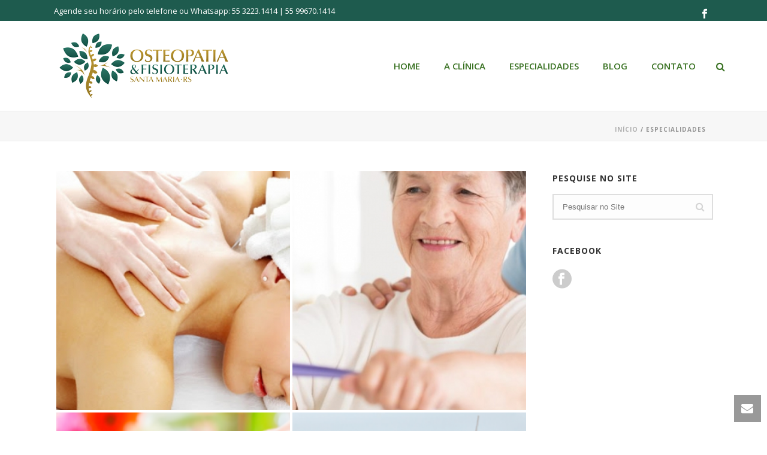

--- FILE ---
content_type: text/html; charset=UTF-8
request_url: https://osteopatiasantamaria.com.br/portfolio_category/especialidades/
body_size: 14150
content:
<!DOCTYPE html>
<html lang="pt-BR" >
<head>
    <title>Especialidades &#8211; Osteopatia &amp; Fisioterapia</title>
<script type="text/javascript">var ajaxurl = "https://osteopatiasantamaria.com.br/wp-admin/admin-ajax.php"</script><meta name='robots' content='max-image-preview:large' />
<style id="critical-path-css" type='text/css'>body,html{width:100%;height:100%;margin:0;padding:0}.page-preloader{top:0;left:0;z-index:999;position:fixed;height:100%;width:100%;text-align:center}.preloader-logo,.preloader-preview-area{top:50%;max-height:calc(50% - 20px);opacity:1}.preloader-preview-area{-webkit-animation-delay:-.2s;animation-delay:-.2s;-webkit-transform:translateY(100%);-ms-transform:translateY(100%);transform:translateY(100%);margin-top:10px;width:100%;text-align:center;position:absolute}.preloader-logo{max-width:90%;-webkit-transform:translateY(-100%);-ms-transform:translateY(-100%);transform:translateY(-100%);margin:-10px auto 0;position:relative}.ball-pulse>div,.ball-scale>div,.line-scale>div{margin:2px;display:inline-block}.ball-pulse>div{width:15px;height:15px;border-radius:100%;-webkit-animation:ball-pulse .75s infinite cubic-bezier(.2,.68,.18,1.08);animation:ball-pulse .75s infinite cubic-bezier(.2,.68,.18,1.08)}.ball-pulse>div:nth-child(1){-webkit-animation-delay:-.36s;animation-delay:-.36s}.ball-pulse>div:nth-child(2){-webkit-animation-delay:-.24s;animation-delay:-.24s}.ball-pulse>div:nth-child(3){-webkit-animation-delay:-.12s;animation-delay:-.12s}@-webkit-keyframes ball-pulse{0%,80%{-webkit-transform:scale(1);transform:scale(1);opacity:1}45%{-webkit-transform:scale(.1);transform:scale(.1);opacity:.7}}@keyframes ball-pulse{0%,80%{-webkit-transform:scale(1);transform:scale(1);opacity:1}45%{-webkit-transform:scale(.1);transform:scale(.1);opacity:.7}}.ball-clip-rotate-pulse{position:relative;-webkit-transform:translateY(-15px);-ms-transform:translateY(-15px);transform:translateY(-15px);display:inline-block}.ball-clip-rotate-pulse>div{-webkit-animation-fill-mode:both;animation-fill-mode:both;position:absolute;top:0;left:0;border-radius:100%}.ball-clip-rotate-pulse>div:first-child{height:36px;width:36px;top:7px;left:-7px;-webkit-animation:ball-clip-rotate-pulse-scale 1s 0s cubic-bezier(.09,.57,.49,.9) infinite;animation:ball-clip-rotate-pulse-scale 1s 0s cubic-bezier(.09,.57,.49,.9) infinite}.ball-clip-rotate-pulse>div:last-child{position:absolute;width:50px;height:50px;left:-16px;top:-2px;background:0 0;border:2px solid;-webkit-animation:ball-clip-rotate-pulse-rotate 1s 0s cubic-bezier(.09,.57,.49,.9) infinite;animation:ball-clip-rotate-pulse-rotate 1s 0s cubic-bezier(.09,.57,.49,.9) infinite;-webkit-animation-duration:1s;animation-duration:1s}@-webkit-keyframes ball-clip-rotate-pulse-rotate{0%{-webkit-transform:rotate(0) scale(1);transform:rotate(0) scale(1)}50%{-webkit-transform:rotate(180deg) scale(.6);transform:rotate(180deg) scale(.6)}100%{-webkit-transform:rotate(360deg) scale(1);transform:rotate(360deg) scale(1)}}@keyframes ball-clip-rotate-pulse-rotate{0%{-webkit-transform:rotate(0) scale(1);transform:rotate(0) scale(1)}50%{-webkit-transform:rotate(180deg) scale(.6);transform:rotate(180deg) scale(.6)}100%{-webkit-transform:rotate(360deg) scale(1);transform:rotate(360deg) scale(1)}}@-webkit-keyframes ball-clip-rotate-pulse-scale{30%{-webkit-transform:scale(.3);transform:scale(.3)}100%{-webkit-transform:scale(1);transform:scale(1)}}@keyframes ball-clip-rotate-pulse-scale{30%{-webkit-transform:scale(.3);transform:scale(.3)}100%{-webkit-transform:scale(1);transform:scale(1)}}@-webkit-keyframes square-spin{25%{-webkit-transform:perspective(100px) rotateX(180deg) rotateY(0);transform:perspective(100px) rotateX(180deg) rotateY(0)}50%{-webkit-transform:perspective(100px) rotateX(180deg) rotateY(180deg);transform:perspective(100px) rotateX(180deg) rotateY(180deg)}75%{-webkit-transform:perspective(100px) rotateX(0) rotateY(180deg);transform:perspective(100px) rotateX(0) rotateY(180deg)}100%{-webkit-transform:perspective(100px) rotateX(0) rotateY(0);transform:perspective(100px) rotateX(0) rotateY(0)}}@keyframes square-spin{25%{-webkit-transform:perspective(100px) rotateX(180deg) rotateY(0);transform:perspective(100px) rotateX(180deg) rotateY(0)}50%{-webkit-transform:perspective(100px) rotateX(180deg) rotateY(180deg);transform:perspective(100px) rotateX(180deg) rotateY(180deg)}75%{-webkit-transform:perspective(100px) rotateX(0) rotateY(180deg);transform:perspective(100px) rotateX(0) rotateY(180deg)}100%{-webkit-transform:perspective(100px) rotateX(0) rotateY(0);transform:perspective(100px) rotateX(0) rotateY(0)}}.square-spin{display:inline-block}.square-spin>div{width:50px;height:50px;-webkit-animation:square-spin 3s 0s cubic-bezier(.09,.57,.49,.9) infinite;animation:square-spin 3s 0s cubic-bezier(.09,.57,.49,.9) infinite}.cube-transition{position:relative;-webkit-transform:translate(-25px,-25px);-ms-transform:translate(-25px,-25px);transform:translate(-25px,-25px);display:inline-block}.cube-transition>div{width:15px;height:15px;position:absolute;top:-5px;left:-5px;-webkit-animation:cube-transition 1.6s 0s infinite ease-in-out;animation:cube-transition 1.6s 0s infinite ease-in-out}.cube-transition>div:last-child{-webkit-animation-delay:-.8s;animation-delay:-.8s}@-webkit-keyframes cube-transition{25%{-webkit-transform:translateX(50px) scale(.5) rotate(-90deg);transform:translateX(50px) scale(.5) rotate(-90deg)}50%{-webkit-transform:translate(50px,50px) rotate(-180deg);transform:translate(50px,50px) rotate(-180deg)}75%{-webkit-transform:translateY(50px) scale(.5) rotate(-270deg);transform:translateY(50px) scale(.5) rotate(-270deg)}100%{-webkit-transform:rotate(-360deg);transform:rotate(-360deg)}}@keyframes cube-transition{25%{-webkit-transform:translateX(50px) scale(.5) rotate(-90deg);transform:translateX(50px) scale(.5) rotate(-90deg)}50%{-webkit-transform:translate(50px,50px) rotate(-180deg);transform:translate(50px,50px) rotate(-180deg)}75%{-webkit-transform:translateY(50px) scale(.5) rotate(-270deg);transform:translateY(50px) scale(.5) rotate(-270deg)}100%{-webkit-transform:rotate(-360deg);transform:rotate(-360deg)}}.ball-scale>div{border-radius:100%;height:60px;width:60px;-webkit-animation:ball-scale 1s 0s ease-in-out infinite;animation:ball-scale 1s 0s ease-in-out infinite}@-webkit-keyframes ball-scale{0%{-webkit-transform:scale(0);transform:scale(0)}100%{-webkit-transform:scale(1);transform:scale(1);opacity:0}}@keyframes ball-scale{0%{-webkit-transform:scale(0);transform:scale(0)}100%{-webkit-transform:scale(1);transform:scale(1);opacity:0}}.line-scale>div{-webkit-animation-fill-mode:both;animation-fill-mode:both;width:5px;height:50px;border-radius:2px}.line-scale>div:nth-child(1){-webkit-animation:line-scale 1s -.5s infinite cubic-bezier(.2,.68,.18,1.08);animation:line-scale 1s -.5s infinite cubic-bezier(.2,.68,.18,1.08)}.line-scale>div:nth-child(2){-webkit-animation:line-scale 1s -.4s infinite cubic-bezier(.2,.68,.18,1.08);animation:line-scale 1s -.4s infinite cubic-bezier(.2,.68,.18,1.08)}.line-scale>div:nth-child(3){-webkit-animation:line-scale 1s -.3s infinite cubic-bezier(.2,.68,.18,1.08);animation:line-scale 1s -.3s infinite cubic-bezier(.2,.68,.18,1.08)}.line-scale>div:nth-child(4){-webkit-animation:line-scale 1s -.2s infinite cubic-bezier(.2,.68,.18,1.08);animation:line-scale 1s -.2s infinite cubic-bezier(.2,.68,.18,1.08)}.line-scale>div:nth-child(5){-webkit-animation:line-scale 1s -.1s infinite cubic-bezier(.2,.68,.18,1.08);animation:line-scale 1s -.1s infinite cubic-bezier(.2,.68,.18,1.08)}@-webkit-keyframes line-scale{0%,100%{-webkit-transform:scaley(1);transform:scaley(1)}50%{-webkit-transform:scaley(.4);transform:scaley(.4)}}@keyframes line-scale{0%,100%{-webkit-transform:scaley(1);transform:scaley(1)}50%{-webkit-transform:scaley(.4);transform:scaley(.4)}}.ball-scale-multiple{position:relative;-webkit-transform:translateY(30px);-ms-transform:translateY(30px);transform:translateY(30px);display:inline-block}.ball-scale-multiple>div{border-radius:100%;position:absolute;left:-30px;top:0;opacity:0;margin:0;width:50px;height:50px;-webkit-animation:ball-scale-multiple 1s 0s linear infinite;animation:ball-scale-multiple 1s 0s linear infinite}.ball-scale-multiple>div:nth-child(2),.ball-scale-multiple>div:nth-child(3){-webkit-animation-delay:-.2s;animation-delay:-.2s}@-webkit-keyframes ball-scale-multiple{0%{-webkit-transform:scale(0);transform:scale(0);opacity:0}5%{opacity:1}100%{-webkit-transform:scale(1);transform:scale(1);opacity:0}}@keyframes ball-scale-multiple{0%{-webkit-transform:scale(0);transform:scale(0);opacity:0}5%{opacity:1}100%{-webkit-transform:scale(1);transform:scale(1);opacity:0}}.ball-pulse-sync{display:inline-block}.ball-pulse-sync>div{width:15px;height:15px;border-radius:100%;margin:2px;-webkit-animation-fill-mode:both;animation-fill-mode:both;display:inline-block}.ball-pulse-sync>div:nth-child(1){-webkit-animation:ball-pulse-sync .6s -.21s infinite ease-in-out;animation:ball-pulse-sync .6s -.21s infinite ease-in-out}.ball-pulse-sync>div:nth-child(2){-webkit-animation:ball-pulse-sync .6s -.14s infinite ease-in-out;animation:ball-pulse-sync .6s -.14s infinite ease-in-out}.ball-pulse-sync>div:nth-child(3){-webkit-animation:ball-pulse-sync .6s -70ms infinite ease-in-out;animation:ball-pulse-sync .6s -70ms infinite ease-in-out}@-webkit-keyframes ball-pulse-sync{33%{-webkit-transform:translateY(10px);transform:translateY(10px)}66%{-webkit-transform:translateY(-10px);transform:translateY(-10px)}100%{-webkit-transform:translateY(0);transform:translateY(0)}}@keyframes ball-pulse-sync{33%{-webkit-transform:translateY(10px);transform:translateY(10px)}66%{-webkit-transform:translateY(-10px);transform:translateY(-10px)}100%{-webkit-transform:translateY(0);transform:translateY(0)}}.transparent-circle{display:inline-block;border-top:.5em solid rgba(255,255,255,.2);border-right:.5em solid rgba(255,255,255,.2);border-bottom:.5em solid rgba(255,255,255,.2);border-left:.5em solid #fff;-webkit-transform:translateZ(0);transform:translateZ(0);-webkit-animation:transparent-circle 1.1s infinite linear;animation:transparent-circle 1.1s infinite linear;width:50px;height:50px;border-radius:50%}.transparent-circle:after{border-radius:50%;width:10em;height:10em}@-webkit-keyframes transparent-circle{0%{-webkit-transform:rotate(0);transform:rotate(0)}100%{-webkit-transform:rotate(360deg);transform:rotate(360deg)}}@keyframes transparent-circle{0%{-webkit-transform:rotate(0);transform:rotate(0)}100%{-webkit-transform:rotate(360deg);transform:rotate(360deg)}}.ball-spin-fade-loader{position:relative;top:-10px;left:-10px;display:inline-block}.ball-spin-fade-loader>div{width:15px;height:15px;border-radius:100%;margin:2px;position:absolute;-webkit-animation:ball-spin-fade-loader 1s infinite linear;animation:ball-spin-fade-loader 1s infinite linear}.ball-spin-fade-loader>div:nth-child(1){top:25px;left:0;animation-delay:-.84s;-webkit-animation-delay:-.84s}.ball-spin-fade-loader>div:nth-child(2){top:17.05px;left:17.05px;animation-delay:-.72s;-webkit-animation-delay:-.72s}.ball-spin-fade-loader>div:nth-child(3){top:0;left:25px;animation-delay:-.6s;-webkit-animation-delay:-.6s}.ball-spin-fade-loader>div:nth-child(4){top:-17.05px;left:17.05px;animation-delay:-.48s;-webkit-animation-delay:-.48s}.ball-spin-fade-loader>div:nth-child(5){top:-25px;left:0;animation-delay:-.36s;-webkit-animation-delay:-.36s}.ball-spin-fade-loader>div:nth-child(6){top:-17.05px;left:-17.05px;animation-delay:-.24s;-webkit-animation-delay:-.24s}.ball-spin-fade-loader>div:nth-child(7){top:0;left:-25px;animation-delay:-.12s;-webkit-animation-delay:-.12s}.ball-spin-fade-loader>div:nth-child(8){top:17.05px;left:-17.05px;animation-delay:0s;-webkit-animation-delay:0s}@-webkit-keyframes ball-spin-fade-loader{50%{opacity:.3;-webkit-transform:scale(.4);transform:scale(.4)}100%{opacity:1;-webkit-transform:scale(1);transform:scale(1)}}@keyframes ball-spin-fade-loader{50%{opacity:.3;-webkit-transform:scale(.4);transform:scale(.4)}100%{opacity:1;-webkit-transform:scale(1);transform:scale(1)}}</style>
<meta charset="UTF-8" />
<meta name="viewport" content="width=device-width, initial-scale=1.0, minimum-scale=1.0, maximum-scale=1.0, user-scalable=0" />
<meta http-equiv="X-UA-Compatible" content="IE=edge,chrome=1" />
<meta http-equiv="Content-Type" content="text/html; charset=utf-8"/>
<meta name="format-detection" content="telephone=no">
<link rel='dns-prefetch' href='//fonts.googleapis.com' />
<link rel="alternate" type="application/rss+xml" title="Feed para Osteopatia &amp; Fisioterapia &raquo;" href="https://osteopatiasantamaria.com.br/feed/" />
<link rel="alternate" type="application/rss+xml" title="Feed de comentários para Osteopatia &amp; Fisioterapia &raquo;" href="https://osteopatiasantamaria.com.br/comments/feed/" />

<link rel="shortcut icon" href="http://www.osteopatiasantamaria.com.br/wp-content/uploads/2017/12/Marca_Osteopatia_Fisioterapia_Santa_Maria-Horizontal-Degrade.png"  />
<link rel="apple-touch-icon-precomposed" href="http://www.osteopatiasantamaria.com.br/wp-content/uploads/2017/01/Sem-título-3png-e1485196392377.png">
<link rel="apple-touch-icon-precomposed" sizes="114x114" href="http://www.osteopatiasantamaria.com.br/wp-content/uploads/2017/01/Sem-título-3png-e1485196392377.png">
<link rel="apple-touch-icon-precomposed" sizes="72x72" href="http://www.osteopatiasantamaria.com.br/wp-content/uploads/2017/01/Sem-título-3png-e1485196392377.png">
<link rel="apple-touch-icon-precomposed" sizes="144x144" href="http://www.osteopatiasantamaria.com.br/wp-content/uploads/2017/01/Sem-título-3png-e1485196392377.png">
<link rel="alternate" type="application/rss+xml" title="Feed para Osteopatia &amp; Fisioterapia &raquo; Especialidades Portfolio Category" href="https://osteopatiasantamaria.com.br/portfolio_category/especialidades/feed/" />
<script type="text/javascript">
window.abb = {};
php = {};
window.PHP = {};
PHP.ajax = "https://osteopatiasantamaria.com.br/wp-admin/admin-ajax.php";var mk_header_parallax, mk_banner_parallax, mk_page_parallax, mk_footer_parallax, mk_body_parallax;
var mk_images_dir = "https://osteopatiasantamaria.com.br/wp-content/themes/jupiter/assets/images",
mk_theme_js_path = "https://osteopatiasantamaria.com.br/wp-content/themes/jupiter/assets/js",
mk_theme_dir = "https://osteopatiasantamaria.com.br/wp-content/themes/jupiter",
mk_captcha_placeholder = "Digite o Código (Captcha)",
mk_captcha_invalid_txt = "Inválido. Tente novamente.",
mk_captcha_correct_txt = "Captcha correto.",
mk_responsive_nav_width = 1140,
mk_vertical_header_back = "Voltar",
mk_vertical_header_anim = "1",
mk_check_rtl = true,
mk_grid_width = 1140,
mk_ajax_search_option = "fullscreen_search",
mk_preloader_bg_color = "#ffffff",
mk_accent_color = "#aa892d",
mk_go_to_top =  "true",
mk_smooth_scroll =  "true",
mk_preloader_bar_color = "#aa892d",
mk_preloader_logo = "http://www.osteopatiasantamaria.com.br/wp-content/uploads/2017/01/Sem-título-3png-e1485196392377.png";
</script>
<style id='wp-img-auto-sizes-contain-inline-css' type='text/css'>
img:is([sizes=auto i],[sizes^="auto," i]){contain-intrinsic-size:3000px 1500px}
/*# sourceURL=wp-img-auto-sizes-contain-inline-css */
</style>
<style id='wp-emoji-styles-inline-css' type='text/css'>

	img.wp-smiley, img.emoji {
		display: inline !important;
		border: none !important;
		box-shadow: none !important;
		height: 1em !important;
		width: 1em !important;
		margin: 0 0.07em !important;
		vertical-align: -0.1em !important;
		background: none !important;
		padding: 0 !important;
	}
/*# sourceURL=wp-emoji-styles-inline-css */
</style>
<style id='wp-block-library-inline-css' type='text/css'>
:root{--wp-block-synced-color:#7a00df;--wp-block-synced-color--rgb:122,0,223;--wp-bound-block-color:var(--wp-block-synced-color);--wp-editor-canvas-background:#ddd;--wp-admin-theme-color:#007cba;--wp-admin-theme-color--rgb:0,124,186;--wp-admin-theme-color-darker-10:#006ba1;--wp-admin-theme-color-darker-10--rgb:0,107,160.5;--wp-admin-theme-color-darker-20:#005a87;--wp-admin-theme-color-darker-20--rgb:0,90,135;--wp-admin-border-width-focus:2px}@media (min-resolution:192dpi){:root{--wp-admin-border-width-focus:1.5px}}.wp-element-button{cursor:pointer}:root .has-very-light-gray-background-color{background-color:#eee}:root .has-very-dark-gray-background-color{background-color:#313131}:root .has-very-light-gray-color{color:#eee}:root .has-very-dark-gray-color{color:#313131}:root .has-vivid-green-cyan-to-vivid-cyan-blue-gradient-background{background:linear-gradient(135deg,#00d084,#0693e3)}:root .has-purple-crush-gradient-background{background:linear-gradient(135deg,#34e2e4,#4721fb 50%,#ab1dfe)}:root .has-hazy-dawn-gradient-background{background:linear-gradient(135deg,#faaca8,#dad0ec)}:root .has-subdued-olive-gradient-background{background:linear-gradient(135deg,#fafae1,#67a671)}:root .has-atomic-cream-gradient-background{background:linear-gradient(135deg,#fdd79a,#004a59)}:root .has-nightshade-gradient-background{background:linear-gradient(135deg,#330968,#31cdcf)}:root .has-midnight-gradient-background{background:linear-gradient(135deg,#020381,#2874fc)}:root{--wp--preset--font-size--normal:16px;--wp--preset--font-size--huge:42px}.has-regular-font-size{font-size:1em}.has-larger-font-size{font-size:2.625em}.has-normal-font-size{font-size:var(--wp--preset--font-size--normal)}.has-huge-font-size{font-size:var(--wp--preset--font-size--huge)}.has-text-align-center{text-align:center}.has-text-align-left{text-align:left}.has-text-align-right{text-align:right}.has-fit-text{white-space:nowrap!important}#end-resizable-editor-section{display:none}.aligncenter{clear:both}.items-justified-left{justify-content:flex-start}.items-justified-center{justify-content:center}.items-justified-right{justify-content:flex-end}.items-justified-space-between{justify-content:space-between}.screen-reader-text{border:0;clip-path:inset(50%);height:1px;margin:-1px;overflow:hidden;padding:0;position:absolute;width:1px;word-wrap:normal!important}.screen-reader-text:focus{background-color:#ddd;clip-path:none;color:#444;display:block;font-size:1em;height:auto;left:5px;line-height:normal;padding:15px 23px 14px;text-decoration:none;top:5px;width:auto;z-index:100000}html :where(.has-border-color){border-style:solid}html :where([style*=border-top-color]){border-top-style:solid}html :where([style*=border-right-color]){border-right-style:solid}html :where([style*=border-bottom-color]){border-bottom-style:solid}html :where([style*=border-left-color]){border-left-style:solid}html :where([style*=border-width]){border-style:solid}html :where([style*=border-top-width]){border-top-style:solid}html :where([style*=border-right-width]){border-right-style:solid}html :where([style*=border-bottom-width]){border-bottom-style:solid}html :where([style*=border-left-width]){border-left-style:solid}html :where(img[class*=wp-image-]){height:auto;max-width:100%}:where(figure){margin:0 0 1em}html :where(.is-position-sticky){--wp-admin--admin-bar--position-offset:var(--wp-admin--admin-bar--height,0px)}@media screen and (max-width:600px){html :where(.is-position-sticky){--wp-admin--admin-bar--position-offset:0px}}

/*# sourceURL=wp-block-library-inline-css */
</style><style id='global-styles-inline-css' type='text/css'>
:root{--wp--preset--aspect-ratio--square: 1;--wp--preset--aspect-ratio--4-3: 4/3;--wp--preset--aspect-ratio--3-4: 3/4;--wp--preset--aspect-ratio--3-2: 3/2;--wp--preset--aspect-ratio--2-3: 2/3;--wp--preset--aspect-ratio--16-9: 16/9;--wp--preset--aspect-ratio--9-16: 9/16;--wp--preset--color--black: #000000;--wp--preset--color--cyan-bluish-gray: #abb8c3;--wp--preset--color--white: #ffffff;--wp--preset--color--pale-pink: #f78da7;--wp--preset--color--vivid-red: #cf2e2e;--wp--preset--color--luminous-vivid-orange: #ff6900;--wp--preset--color--luminous-vivid-amber: #fcb900;--wp--preset--color--light-green-cyan: #7bdcb5;--wp--preset--color--vivid-green-cyan: #00d084;--wp--preset--color--pale-cyan-blue: #8ed1fc;--wp--preset--color--vivid-cyan-blue: #0693e3;--wp--preset--color--vivid-purple: #9b51e0;--wp--preset--gradient--vivid-cyan-blue-to-vivid-purple: linear-gradient(135deg,rgb(6,147,227) 0%,rgb(155,81,224) 100%);--wp--preset--gradient--light-green-cyan-to-vivid-green-cyan: linear-gradient(135deg,rgb(122,220,180) 0%,rgb(0,208,130) 100%);--wp--preset--gradient--luminous-vivid-amber-to-luminous-vivid-orange: linear-gradient(135deg,rgb(252,185,0) 0%,rgb(255,105,0) 100%);--wp--preset--gradient--luminous-vivid-orange-to-vivid-red: linear-gradient(135deg,rgb(255,105,0) 0%,rgb(207,46,46) 100%);--wp--preset--gradient--very-light-gray-to-cyan-bluish-gray: linear-gradient(135deg,rgb(238,238,238) 0%,rgb(169,184,195) 100%);--wp--preset--gradient--cool-to-warm-spectrum: linear-gradient(135deg,rgb(74,234,220) 0%,rgb(151,120,209) 20%,rgb(207,42,186) 40%,rgb(238,44,130) 60%,rgb(251,105,98) 80%,rgb(254,248,76) 100%);--wp--preset--gradient--blush-light-purple: linear-gradient(135deg,rgb(255,206,236) 0%,rgb(152,150,240) 100%);--wp--preset--gradient--blush-bordeaux: linear-gradient(135deg,rgb(254,205,165) 0%,rgb(254,45,45) 50%,rgb(107,0,62) 100%);--wp--preset--gradient--luminous-dusk: linear-gradient(135deg,rgb(255,203,112) 0%,rgb(199,81,192) 50%,rgb(65,88,208) 100%);--wp--preset--gradient--pale-ocean: linear-gradient(135deg,rgb(255,245,203) 0%,rgb(182,227,212) 50%,rgb(51,167,181) 100%);--wp--preset--gradient--electric-grass: linear-gradient(135deg,rgb(202,248,128) 0%,rgb(113,206,126) 100%);--wp--preset--gradient--midnight: linear-gradient(135deg,rgb(2,3,129) 0%,rgb(40,116,252) 100%);--wp--preset--font-size--small: 13px;--wp--preset--font-size--medium: 20px;--wp--preset--font-size--large: 36px;--wp--preset--font-size--x-large: 42px;--wp--preset--spacing--20: 0.44rem;--wp--preset--spacing--30: 0.67rem;--wp--preset--spacing--40: 1rem;--wp--preset--spacing--50: 1.5rem;--wp--preset--spacing--60: 2.25rem;--wp--preset--spacing--70: 3.38rem;--wp--preset--spacing--80: 5.06rem;--wp--preset--shadow--natural: 6px 6px 9px rgba(0, 0, 0, 0.2);--wp--preset--shadow--deep: 12px 12px 50px rgba(0, 0, 0, 0.4);--wp--preset--shadow--sharp: 6px 6px 0px rgba(0, 0, 0, 0.2);--wp--preset--shadow--outlined: 6px 6px 0px -3px rgb(255, 255, 255), 6px 6px rgb(0, 0, 0);--wp--preset--shadow--crisp: 6px 6px 0px rgb(0, 0, 0);}:where(.is-layout-flex){gap: 0.5em;}:where(.is-layout-grid){gap: 0.5em;}body .is-layout-flex{display: flex;}.is-layout-flex{flex-wrap: wrap;align-items: center;}.is-layout-flex > :is(*, div){margin: 0;}body .is-layout-grid{display: grid;}.is-layout-grid > :is(*, div){margin: 0;}:where(.wp-block-columns.is-layout-flex){gap: 2em;}:where(.wp-block-columns.is-layout-grid){gap: 2em;}:where(.wp-block-post-template.is-layout-flex){gap: 1.25em;}:where(.wp-block-post-template.is-layout-grid){gap: 1.25em;}.has-black-color{color: var(--wp--preset--color--black) !important;}.has-cyan-bluish-gray-color{color: var(--wp--preset--color--cyan-bluish-gray) !important;}.has-white-color{color: var(--wp--preset--color--white) !important;}.has-pale-pink-color{color: var(--wp--preset--color--pale-pink) !important;}.has-vivid-red-color{color: var(--wp--preset--color--vivid-red) !important;}.has-luminous-vivid-orange-color{color: var(--wp--preset--color--luminous-vivid-orange) !important;}.has-luminous-vivid-amber-color{color: var(--wp--preset--color--luminous-vivid-amber) !important;}.has-light-green-cyan-color{color: var(--wp--preset--color--light-green-cyan) !important;}.has-vivid-green-cyan-color{color: var(--wp--preset--color--vivid-green-cyan) !important;}.has-pale-cyan-blue-color{color: var(--wp--preset--color--pale-cyan-blue) !important;}.has-vivid-cyan-blue-color{color: var(--wp--preset--color--vivid-cyan-blue) !important;}.has-vivid-purple-color{color: var(--wp--preset--color--vivid-purple) !important;}.has-black-background-color{background-color: var(--wp--preset--color--black) !important;}.has-cyan-bluish-gray-background-color{background-color: var(--wp--preset--color--cyan-bluish-gray) !important;}.has-white-background-color{background-color: var(--wp--preset--color--white) !important;}.has-pale-pink-background-color{background-color: var(--wp--preset--color--pale-pink) !important;}.has-vivid-red-background-color{background-color: var(--wp--preset--color--vivid-red) !important;}.has-luminous-vivid-orange-background-color{background-color: var(--wp--preset--color--luminous-vivid-orange) !important;}.has-luminous-vivid-amber-background-color{background-color: var(--wp--preset--color--luminous-vivid-amber) !important;}.has-light-green-cyan-background-color{background-color: var(--wp--preset--color--light-green-cyan) !important;}.has-vivid-green-cyan-background-color{background-color: var(--wp--preset--color--vivid-green-cyan) !important;}.has-pale-cyan-blue-background-color{background-color: var(--wp--preset--color--pale-cyan-blue) !important;}.has-vivid-cyan-blue-background-color{background-color: var(--wp--preset--color--vivid-cyan-blue) !important;}.has-vivid-purple-background-color{background-color: var(--wp--preset--color--vivid-purple) !important;}.has-black-border-color{border-color: var(--wp--preset--color--black) !important;}.has-cyan-bluish-gray-border-color{border-color: var(--wp--preset--color--cyan-bluish-gray) !important;}.has-white-border-color{border-color: var(--wp--preset--color--white) !important;}.has-pale-pink-border-color{border-color: var(--wp--preset--color--pale-pink) !important;}.has-vivid-red-border-color{border-color: var(--wp--preset--color--vivid-red) !important;}.has-luminous-vivid-orange-border-color{border-color: var(--wp--preset--color--luminous-vivid-orange) !important;}.has-luminous-vivid-amber-border-color{border-color: var(--wp--preset--color--luminous-vivid-amber) !important;}.has-light-green-cyan-border-color{border-color: var(--wp--preset--color--light-green-cyan) !important;}.has-vivid-green-cyan-border-color{border-color: var(--wp--preset--color--vivid-green-cyan) !important;}.has-pale-cyan-blue-border-color{border-color: var(--wp--preset--color--pale-cyan-blue) !important;}.has-vivid-cyan-blue-border-color{border-color: var(--wp--preset--color--vivid-cyan-blue) !important;}.has-vivid-purple-border-color{border-color: var(--wp--preset--color--vivid-purple) !important;}.has-vivid-cyan-blue-to-vivid-purple-gradient-background{background: var(--wp--preset--gradient--vivid-cyan-blue-to-vivid-purple) !important;}.has-light-green-cyan-to-vivid-green-cyan-gradient-background{background: var(--wp--preset--gradient--light-green-cyan-to-vivid-green-cyan) !important;}.has-luminous-vivid-amber-to-luminous-vivid-orange-gradient-background{background: var(--wp--preset--gradient--luminous-vivid-amber-to-luminous-vivid-orange) !important;}.has-luminous-vivid-orange-to-vivid-red-gradient-background{background: var(--wp--preset--gradient--luminous-vivid-orange-to-vivid-red) !important;}.has-very-light-gray-to-cyan-bluish-gray-gradient-background{background: var(--wp--preset--gradient--very-light-gray-to-cyan-bluish-gray) !important;}.has-cool-to-warm-spectrum-gradient-background{background: var(--wp--preset--gradient--cool-to-warm-spectrum) !important;}.has-blush-light-purple-gradient-background{background: var(--wp--preset--gradient--blush-light-purple) !important;}.has-blush-bordeaux-gradient-background{background: var(--wp--preset--gradient--blush-bordeaux) !important;}.has-luminous-dusk-gradient-background{background: var(--wp--preset--gradient--luminous-dusk) !important;}.has-pale-ocean-gradient-background{background: var(--wp--preset--gradient--pale-ocean) !important;}.has-electric-grass-gradient-background{background: var(--wp--preset--gradient--electric-grass) !important;}.has-midnight-gradient-background{background: var(--wp--preset--gradient--midnight) !important;}.has-small-font-size{font-size: var(--wp--preset--font-size--small) !important;}.has-medium-font-size{font-size: var(--wp--preset--font-size--medium) !important;}.has-large-font-size{font-size: var(--wp--preset--font-size--large) !important;}.has-x-large-font-size{font-size: var(--wp--preset--font-size--x-large) !important;}
/*# sourceURL=global-styles-inline-css */
</style>

<style id='classic-theme-styles-inline-css' type='text/css'>
/*! This file is auto-generated */
.wp-block-button__link{color:#fff;background-color:#32373c;border-radius:9999px;box-shadow:none;text-decoration:none;padding:calc(.667em + 2px) calc(1.333em + 2px);font-size:1.125em}.wp-block-file__button{background:#32373c;color:#fff;text-decoration:none}
/*# sourceURL=/wp-includes/css/classic-themes.min.css */
</style>
<link rel='stylesheet' id='contact-form-7-css' href='https://osteopatiasantamaria.com.br/wp-content/plugins/contact-form-7/includes/css/styles.css?ver=6.1.4' type='text/css' media='all' />
<link rel='stylesheet' id='js-media-query-css' href='https://osteopatiasantamaria.com.br/wp-content/themes/jupiter/assets/stylesheet/min/media.css?ver=5.0.10' type='text/css' media='all' />
<link rel='stylesheet' id='theme-styles-css' href='https://osteopatiasantamaria.com.br/wp-content/themes/jupiter/assets/stylesheet/min/styles.css?ver=5.0.10' type='text/css' media='all' />
<link rel='stylesheet' id='theme-icons-css' href='https://osteopatiasantamaria.com.br/wp-content/themes/jupiter/assets/stylesheet/min/theme-icons.css?ver=5.0.10' type='text/css' media='all' />
<link rel='stylesheet' id='google-font-api-special-1-css' href='https://fonts.googleapis.com/css?family=Open+Sans%3A100italic%2C200italic%2C300italic%2C400italic%2C500italic%2C600italic%2C700italic%2C800italic%2C900italic%2C100%2C200%2C300%2C400%2C500%2C600%2C700%2C800%2C900&#038;ver=6.9' type='text/css' media='all' />
<link rel='stylesheet' id='mk-style-css' href='https://osteopatiasantamaria.com.br/wp-content/themes/jupiter/style.css?ver=6.9' type='text/css' media='all' />
<link rel='stylesheet' id='theme-dynamic-styles-css' href='https://osteopatiasantamaria.com.br/wp-content/themes/jupiter/custom.css?ver=6.9' type='text/css' media='all' />
<style id='theme-dynamic-styles-inline-css' type='text/css'>
body { background-image:url(https://www.osteopatiasantamaria.com.br/wp-content/uploads/2017/01/White-Linen-Seamless-Pattern-For-Website-Backgrounds.jpg);background-repeat:repeat;background-position:center center; } .mk-header { background-color:#f7f7f7;background-size:cover;-webkit-background-size:cover;-moz-background-size:cover; } .mk-header-bg { background-color:#fff; } .mk-classic-nav-bg { background-color:#fff; } #theme-page { background-color:#fff;background-repeat:repeat;background-attachment:scroll; } #mk-footer { background-color:#1e5b4e;background-repeat:repeat;background-position:center center;background-attachment:fixed; } #mk-boxed-layout { -webkit-box-shadow:0 0 0px rgba(0, 0, 0, 0); -moz-box-shadow:0 0 0px rgba(0, 0, 0, 0); box-shadow:0 0 0px rgba(0, 0, 0, 0); } .mk-news-tab .mk-tabs-tabs .is-active a, .mk-fancy-title.pattern-style span, .mk-fancy-title.pattern-style.color-gradient span:after, .page-bg-color { background-color:#fff; } .page-title { font-size:20px; color:#1e5b4e; text-transform:uppercase; font-weight:400; letter-spacing:2px; } .page-subtitle { font-size:14px; line-height:100%; color:#a3a3a3; font-size:14px; text-transform:none; } .mk-header { border-bottom:1px solid #ededed; } .header-style-1 .mk-header-padding-wrapper, .header-style-2 .mk-header-padding-wrapper, .header-style-3 .mk-header-padding-wrapper { padding-top:186px; } @font-face { font-family:'Pe-icon-line'; src:url('https://osteopatiasantamaria.com.br/wp-content/themes/jupiter/assets/stylesheet/icons/pe-line-icons/Pe-icon-line.eot?lqevop'); src:url('https://osteopatiasantamaria.com.br/wp-content/themes/jupiter/assets/stylesheet/icons/pe-line-icons/Pe-icon-line.eot?#iefixlqevop') format('embedded-opentype'), url('https://osteopatiasantamaria.com.br/wp-content/themes/jupiter/assets/stylesheet/icons/pe-line-icons/Pe-icon-line.woff?lqevop') format('woff'), url('https://osteopatiasantamaria.com.br/wp-content/themes/jupiter/assets/stylesheet/icons/pe-line-icons/Pe-icon-line.ttf?lqevop') format('truetype'), url('https://osteopatiasantamaria.com.br/wp-content/themes/jupiter/assets/stylesheet/icons/pe-line-icons/Pe-icon-line.svg?lqevop#Pe-icon-line') format('svg'); font-weight:normal; font-style:normal; } @font-face { font-family:'FontAwesome'; src:url('https://osteopatiasantamaria.com.br/wp-content/themes/jupiter/assets/stylesheet/icons/awesome-icons/fontawesome-webfont.eot?v=4.2'); src:url('https://osteopatiasantamaria.com.br/wp-content/themes/jupiter/assets/stylesheet/icons/awesome-icons/fontawesome-webfont.eot?#iefix&v=4.2') format('embedded-opentype'), url('https://osteopatiasantamaria.com.br/wp-content/themes/jupiter/assets/stylesheet/icons/awesome-icons/fontawesome-webfont.woff?v=4.2') format('woff'), url('https://osteopatiasantamaria.com.br/wp-content/themes/jupiter/assets/stylesheet/icons/awesome-icons/fontawesome-webfont.ttf?v=4.2') format('truetype'); font-weight:normal; font-style:normal; } @font-face { font-family:'Icomoon'; src:url('https://osteopatiasantamaria.com.br/wp-content/themes/jupiter/assets/stylesheet/icons/icomoon/fonts-icomoon.eot'); src:url('https://osteopatiasantamaria.com.br/wp-content/themes/jupiter/assets/stylesheet/icons/icomoon/fonts-icomoon.eot?#iefix') format('embedded-opentype'), url('https://osteopatiasantamaria.com.br/wp-content/themes/jupiter/assets/stylesheet/icons/icomoon/fonts-icomoon.woff') format('woff'), url('https://osteopatiasantamaria.com.br/wp-content/themes/jupiter/assets/stylesheet/icons/icomoon/fonts-icomoon.ttf') format('truetype'), url('https://osteopatiasantamaria.com.br/wp-content/themes/jupiter/assets/stylesheet/icons/icomoon/fonts-icomoon.svg#Icomoon') format('svg'); font-weight:normal; font-style:normal; } @font-face { font-family:'themeIcons'; src:url('https://osteopatiasantamaria.com.br/wp-content/themes/jupiter/assets/stylesheet/icons/theme-icons/theme-icons.eot?wsvj4f'); src:url('https://osteopatiasantamaria.com.br/wp-content/themes/jupiter/assets/stylesheet/icons/theme-icons/theme-icons.eot?#iefixwsvj4f') format('embedded-opentype'), url('https://osteopatiasantamaria.com.br/wp-content/themes/jupiter/assets/stylesheet/icons/theme-icons/theme-icons.woff?wsvj4f') format('woff'), url('https://osteopatiasantamaria.com.br/wp-content/themes/jupiter/assets/stylesheet/icons/theme-icons/theme-icons.ttf?wsvj4f') format('truetype'), url('https://osteopatiasantamaria.com.br/wp-content/themes/jupiter/assets/stylesheet/icons/theme-icons/theme-icons.svg?wsvj4f#icomoon') format('svg'); font-weight:normal; font-style:normal; } @font-face { font-family:'star'; src:url('https://osteopatiasantamaria.com.br/wp-content/themes/jupiter/assets/stylesheet/icons/woocommerce/star.eot'); src:url('https://osteopatiasantamaria.com.br/wp-content/themes/jupiter/assets/stylesheet/icons/woocommerce/star.eot?#iefix') format('embedded-opentype'), url('https://osteopatiasantamaria.com.br/wp-content/themes/jupiter/assets/stylesheet/icons/woocommerce/star.woff') format('woff'), url('https://osteopatiasantamaria.com.br/wp-content/themes/jupiter/assets/stylesheet/icons/woocommerce/star.ttf') format('truetype'), url('https://osteopatiasantamaria.com.br/wp-content/themes/jupiter/assets/stylesheet/icons/woocommerce/star.svg#star') format('svg'); font-weight:normal; font-style:normal; } @font-face { font-family:'WooCommerce'; src:url('https://osteopatiasantamaria.com.br/wp-content/themes/jupiter/assets/stylesheet/icons/woocommerce/WooCommerce.eot'); src:url('https://osteopatiasantamaria.com.br/wp-content/themes/jupiter/assets/stylesheet/icons/woocommerce/WooCommerce.eot?#iefix') format('embedded-opentype'), url('https://osteopatiasantamaria.com.br/wp-content/themes/jupiter/assets/stylesheet/icons/woocommerce/WooCommerce.woff') format('woff'), url('https://osteopatiasantamaria.com.br/wp-content/themes/jupiter/assets/stylesheet/icons/woocommerce/WooCommerce.ttf') format('truetype'), url('https://osteopatiasantamaria.com.br/wp-content/themes/jupiter/assets/stylesheet/icons/woocommerce/WooCommerce.svg#WooCommerce') format('svg'); font-weight:normal; font-style:normal; }
/*# sourceURL=theme-dynamic-styles-inline-css */
</style>
<link rel='stylesheet' id='js_composer_front-css' href='https://osteopatiasantamaria.com.br/wp-content/plugins/js_composer_theme/assets/css/js_composer.min.css?ver=4.11.1' type='text/css' media='all' />
<link rel='stylesheet' id='global-assets-css-css' href='https://osteopatiasantamaria.com.br/wp-content/uploads/mk_assets/components-production.min.css?ver=1684252238' type='text/css' media='all' />
<link rel='stylesheet' id='theme-options-css' href='https://osteopatiasantamaria.com.br/wp-content/uploads/mk_assets/theme-options-production.css?ver=1684252238' type='text/css' media='all' />
<script type="text/javascript" src="https://osteopatiasantamaria.com.br/wp-includes/js/jquery/jquery.min.js?ver=3.7.1" id="jquery-core-js"></script>
<script type="text/javascript" src="https://osteopatiasantamaria.com.br/wp-includes/js/jquery/jquery-migrate.min.js?ver=3.4.1" id="jquery-migrate-js"></script>
<link rel="https://api.w.org/" href="https://osteopatiasantamaria.com.br/wp-json/" /><link rel="EditURI" type="application/rsd+xml" title="RSD" href="https://osteopatiasantamaria.com.br/xmlrpc.php?rsd" />
<meta name="generator" content="WordPress 6.9" />
<style type="text/css">.recentcomments a{display:inline !important;padding:0 !important;margin:0 !important;}</style><meta name="generator" content="Powered by Visual Composer - drag and drop page builder for WordPress."/>
<!--[if lte IE 9]><link rel="stylesheet" type="text/css" href="https://osteopatiasantamaria.com.br/wp-content/plugins/js_composer_theme/assets/css/vc_lte_ie9.min.css" media="screen"><![endif]--><!--[if IE  8]><link rel="stylesheet" type="text/css" href="https://osteopatiasantamaria.com.br/wp-content/plugins/js_composer_theme/assets/css/vc-ie8.min.css" media="screen"><![endif]--><meta name="generator" content="jupiter 5.0.10" />
<noscript><style type="text/css"> .wpb_animate_when_almost_visible { opacity: 1; }</style></noscript></head>

<body class="archive tax-portfolio_category term-especialidades term-4 wp-theme-jupiter loading wpb-js-composer js-comp-ver-4.11.1 vc_responsive" itemscope="itemscope" itemtype="https://schema.org/WebPage"  data-adminbar="">

	<div class="mk-body-loader-overlay page-preloader" style="background-color:#ffffff;"><img alt="Osteopatia &amp; Fisioterapia" class="preloader-logo" src="http://www.osteopatiasantamaria.com.br/wp-content/uploads/2017/01/Sem-título-3png-e1485196392377.png"> <div class="preloader-preview-area">  <div class="ball-scale">
                            <div style="background-color: #7c7c7c"></div>
                        </div>  </div></div>
	<!-- Target for scroll anchors to achieve native browser bahaviour + possible enhancements like smooth scrolling -->
	<div id="top-of-page"></div>

		<div id="mk-boxed-layout">

			<div id="mk-theme-container" >

				 
    <header data-height='150'
                data-sticky-height='90'
                data-responsive-height='90'
                data-transparent-skin=''
                data-header-style='1'
                data-sticky-style='fixed'
                data-sticky-offset='header' id="mk-header-1" class="mk-header header-style-1 header-align-left  toolbar-true menu-hover-5 sticky-style-fixed mk-background-stretch boxed-header mobile-align-right " role="banner" itemscope="itemscope" itemtype="https://schema.org/WPHeader" >
                    <div class="mk-header-holder">
                
<div class="mk-header-toolbar">

            <div class="mk-grid header-grid">
            
    
        <div class="mk-toolbar-holder">
        <span class="mk-header-tagline">Agende seu horário pelo telefone ou Whatsapp: 55 3223.1414 | 55 99670.1414 </span><div class="mk-header-social toolbar-section"><ul><li><a class="mk-square-pointed facebook-hover " target="_blank" href="https://www.facebook.com/osteopatiasantamaria/"><i class="mk-jupiter-icon-simple-facebook" alt="facebook" title="facebook"></i></a></li></ul><div class="clearboth"></div></div>
        </div>   

                </div>
        
</div>
                <div class="mk-header-inner add-header-height">

                    <div class="mk-header-bg "></div>

                                            <div class="mk-toolbar-resposnive-icon"><i class="mk-icon-chevron-down"></i></div>
                    
                                                <div class="mk-grid header-grid">
                    
                            <div class="mk-header-nav-container one-row-style menu-hover-style-5" role="navigation" itemscope="itemscope" itemtype="https://schema.org/SiteNavigationElement" >
                                <nav class="mk-main-navigation js-main-nav"><ul id="menu-principal" class="main-navigation-ul"><li id="menu-item-22" class="menu-item menu-item-type-post_type menu-item-object-page menu-item-home no-mega-menu"><a class="menu-item-link js-smooth-scroll"  href="https://osteopatiasantamaria.com.br/">Home</a></li>
<li id="menu-item-20" class="menu-item menu-item-type-post_type menu-item-object-page no-mega-menu"><a class="menu-item-link js-smooth-scroll"  href="https://osteopatiasantamaria.com.br/a-clinica/">A Clínica</a></li>
<li id="menu-item-19" class="menu-item menu-item-type-post_type menu-item-object-page no-mega-menu"><a class="menu-item-link js-smooth-scroll"  href="https://osteopatiasantamaria.com.br/especialidades/">Especialidades</a></li>
<li id="menu-item-18" class="menu-item menu-item-type-post_type menu-item-object-page no-mega-menu"><a class="menu-item-link js-smooth-scroll"  href="https://osteopatiasantamaria.com.br/blog/">Blog</a></li>
<li id="menu-item-17" class="menu-item menu-item-type-post_type menu-item-object-page no-mega-menu"><a class="menu-item-link js-smooth-scroll"  href="https://osteopatiasantamaria.com.br/contato/">Contato</a></li>
</ul></nav>
	<div class="main-nav-side-search">
		<a class="mk-search-trigger add-header-height mk-fullscreen-trigger" href="#"><i class="mk-icon-search"></i></a>
	</div>

                            </div>
                            
<div class="mk-nav-responsive-link">
    <div class="mk-css-icon-menu">
        <div class="mk-css-icon-menu-line-1"></div>
        <div class="mk-css-icon-menu-line-2"></div>
        <div class="mk-css-icon-menu-line-3"></div>
    </div>
</div>        <div class=" header-logo fit-logo-img add-header-height logo-is-responsive ">

	    <a href="https://osteopatiasantamaria.com.br" title="Osteopatia &amp; Fisioterapia">
	    
			             <img class="mk-desktop-logo dark-logo" title="" alt="" src="http://www.osteopatiasantamaria.com.br/wp-content/uploads/2017/12/Marca_Osteopatia_Fisioterapia_Santa_Maria-Horizontal-Degrade.png" />
			    
			    			             <img class="mk-desktop-logo light-logo" title="" alt="" src="http://www.osteopatiasantamaria.com.br/wp-content/uploads/2017/12/Marca_Osteopatia_Fisioterapia_Santa_Maria-Horizontal-Degrade.png" />
			    			    
			    			             <img class="mk-resposnive-logo" title="" alt="" src="http://www.osteopatiasantamaria.com.br/wp-content/uploads/2017/01/Sem-título-3png-e1485196392377.png" />
			    			    
			    	    </a>
    </div>

                                            </div>
                    
                    <div class="mk-header-right">
                                            </div>

                </div>
                
<div class="mk-responsive-wrap">

	<nav class="menu-principal-container"><ul id="menu-principal-1" class="mk-responsive-nav"><li id="menu-item-22" class="menu-item menu-item-type-post_type menu-item-object-page menu-item-home"><a class="menu-item-link js-smooth-scroll"  href="https://osteopatiasantamaria.com.br/">Home</a></li>
<li id="menu-item-20" class="menu-item menu-item-type-post_type menu-item-object-page"><a class="menu-item-link js-smooth-scroll"  href="https://osteopatiasantamaria.com.br/a-clinica/">A Clínica</a></li>
<li id="menu-item-19" class="menu-item menu-item-type-post_type menu-item-object-page"><a class="menu-item-link js-smooth-scroll"  href="https://osteopatiasantamaria.com.br/especialidades/">Especialidades</a></li>
<li id="menu-item-18" class="menu-item menu-item-type-post_type menu-item-object-page"><a class="menu-item-link js-smooth-scroll"  href="https://osteopatiasantamaria.com.br/blog/">Blog</a></li>
<li id="menu-item-17" class="menu-item menu-item-type-post_type menu-item-object-page"><a class="menu-item-link js-smooth-scroll"  href="https://osteopatiasantamaria.com.br/contato/">Contato</a></li>
</ul></nav>
			<form class="responsive-searchform" method="get" action="https://osteopatiasantamaria.com.br">
		    <input type="text" class="text-input" value="" name="s" id="s" placeholder="Pesquisar..." />
		    <i class="mk-icon-search"><input value="" type="submit" /></i>
		</form>
		

</div>
        
            </div>
        
        <div class="mk-header-padding-wrapper"></div>
        <section id="mk-page-introduce" class="intro-left"><div class="mk-grid"><div id="mk-breadcrumbs"><div class="mk-breadcrumbs-inner light-skin"><span xmlns:v="http://rdf.data-vocabulary.org/#"><span typeof="v:Breadcrumb"><a href="https://osteopatiasantamaria.com.br" rel="v:url" property="v:title">Início</a> &#47; <span rel="v:child" typeof="v:Breadcrumb"><span>Especialidades</span></span></span></span></div></div><div class="clearboth"></div></div></section>        
    </header>
        
        <div id="theme-page" class="master-holder clear" role="main" itemprop="mainContentOfPage" >
            <div class="mk-main-wrapper-holder">
                <div id="mk-page-id-364" class="theme-page-wrapper mk-main-wrapper mk-grid right-layout  ">
                      <div class="theme-content " itemprop="mainContentOfPage">
                            
						
<div class="portfolio-grid ">
     <div class="ajax-container page-bg-color ">
     <div class="ajax-controls">
          <a href="#" class="close-ajax"><i class="mk-moon-close-2"></i></a>
          <a href="#" class="next-ajax"><i class="mk-jupiter-icon-arrow-right"></i></a>
          <a href="#" class="prev-ajax"><i class="mk-jupiter-icon-arrow-left"></i></a>
     </div></div>


    <div id="loop-main-wrapper-2">
    <section id="loop-2" data-query="eyJwb3N0X3R5cGUiOiJwb3J0Zm9saW8iLCJjb3VudCI6IjEwIiwib2Zmc2V0IjowLCJjYXRlZ29yaWVzIjoiZXNwZWNpYWxpZGFkZXMiLCJhdXRob3IiOiIiLCJwb3N0cyI6IiIsIm9yZGVyYnkiOiJkYXRlIiwib3JkZXIiOiJERVNDIn0=" data-loop-atts="[base64]" data-pagination-style="1" data-max-pages="1" data-loop-iterator="10" data-loop-categories="especialidades" data-loop-author="" data-loop-posts="" class="mk-portfolio-container js-loop js-el mk-portfolio-grid grid-spacing-true  clear">
    <div class="portfolio-loader"><div><div class="mk-preloader"></div></div></div>
    
<article id="364" class="mk-portfolio-item mk-portfolio-grid-item two-column slidebox-hover especialidades">

    <div class="item-holder">
        
        <div class="featured-image js-taphover " onclick="">
            
            <img alt="Massoterapia e Low Pressure Fitness" title="Massoterapia e Low Pressure Fitness" src="https://osteopatiasantamaria.com.br/wp-content/uploads/bfi_thumb/unnamed-oynmbbsu62m2amsin2t76fjn9sve1qefpbtyustk68.jpg" width="391" height="400"  />
            
                	    <div class="image-hover-overlay"></div>
	
                    
                    <div class="icons-holder">
                        
<a class="hover-icon from-left project-load" target="" href="https://osteopatiasantamaria.com.br/portfolio-posts/massoterapia/" data-post-id="364"><i class="mk-jupiter-icon-arrow-circle"></i></a>
<a class="mk-lightbox hover-icon from-right " href="https://osteopatiasantamaria.com.br/wp-content/uploads/2020/11/unnamed.jpg" title="Massoterapia e Low Pressure Fitness" data-fancybox-group="portfolio-loop-item" ><i class="mk-jupiter-icon-plus-circle"></i></a>
                    </div>
                    
                    <div class="portfolio-meta">
                        <div class="add-middle-align">
                            <h3 class="the-title"><a target="_self" href="https://osteopatiasantamaria.com.br/portfolio-posts/massoterapia/">Massoterapia e Low Pressure Fitness</a></h3><div class="clearboth"></div>	<div class="portfolio-categories"><a href="https://osteopatiasantamaria.com.br/portfolio_category/especialidades/">Especialidades</a></div>
        
                        </div>
                    </div><!-- Portfolio meta -->
                
        </div><!-- Featured Image -->
    </div><!-- Item Holder -->
</article>
<article id="345" class="mk-portfolio-item mk-portfolio-grid-item two-column slidebox-hover especialidades">

    <div class="item-holder">
        
        <div class="featured-image js-taphover " onclick="">
            
            <img alt="Fisioterapia na Saúde da Mulher" title="Fisioterapia na Saúde da Mulher" src="https://osteopatiasantamaria.com.br/wp-content/uploads/bfi_thumb/mulher-idosa-fazendo-fisioterapia-assistida-por-profissional-e1604697432744-oy18ztbayhezqokzpu4kmu7phuco513o2nqt8sts2o.jpg" width="391" height="400"  />
            
                	    <div class="image-hover-overlay"></div>
	
                    
                    <div class="icons-holder">
                        
<a class="hover-icon from-left project-load" target="" href="https://osteopatiasantamaria.com.br/portfolio-posts/fisioterapia-na-saude-da-mulher/" data-post-id="345"><i class="mk-jupiter-icon-arrow-circle"></i></a>
<a class="mk-lightbox hover-icon from-right " href="https://osteopatiasantamaria.com.br/wp-content/uploads/2020/11/mulher-idosa-fazendo-fisioterapia-assistida-por-profissional-e1604697432744.jpg" title="Fisioterapia na Saúde da Mulher" data-fancybox-group="portfolio-loop-item" ><i class="mk-jupiter-icon-plus-circle"></i></a>
                    </div>
                    
                    <div class="portfolio-meta">
                        <div class="add-middle-align">
                            <h3 class="the-title"><a target="_self" href="https://osteopatiasantamaria.com.br/portfolio-posts/fisioterapia-na-saude-da-mulher/">Fisioterapia na Saúde da Mulher</a></h3><div class="clearboth"></div>	<div class="portfolio-categories"><a href="https://osteopatiasantamaria.com.br/portfolio_category/especialidades/">Especialidades</a></div>
        
                        </div>
                    </div><!-- Portfolio meta -->
                
        </div><!-- Featured Image -->
    </div><!-- Item Holder -->
</article>
<article id="75" class="mk-portfolio-item mk-portfolio-grid-item two-column slidebox-hover especialidades">

    <div class="item-holder">
        
        <div class="featured-image js-taphover " onclick="">
            
            <img alt="Reiki" title="Reiki" src="https://osteopatiasantamaria.com.br/wp-content/uploads/bfi_thumb/5-n396lnlu55upcvbo4rpatun5u9zi8zjiv5t49210m8.png" width="391" height="400"  />
            
                	    <div class="image-hover-overlay"></div>
	
                    
                    <div class="icons-holder">
                        
<a class="hover-icon from-left project-load" target="" href="https://osteopatiasantamaria.com.br/portfolio-posts/reiki/" data-post-id="75"><i class="mk-jupiter-icon-arrow-circle"></i></a>
<a class="mk-lightbox hover-icon from-right " href="https://osteopatiasantamaria.com.br/wp-content/uploads/2017/01/5.png" title="Reiki" data-fancybox-group="portfolio-loop-item" ><i class="mk-jupiter-icon-plus-circle"></i></a>
                    </div>
                    
                    <div class="portfolio-meta">
                        <div class="add-middle-align">
                            <h3 class="the-title"><a target="_self" href="https://osteopatiasantamaria.com.br/portfolio-posts/reiki/">Reiki</a></h3><div class="clearboth"></div>	<div class="portfolio-categories"><a href="https://osteopatiasantamaria.com.br/portfolio_category/especialidades/">Especialidades</a></div>
        
                        </div>
                    </div><!-- Portfolio meta -->
                
        </div><!-- Featured Image -->
    </div><!-- Item Holder -->
</article>
<article id="73" class="mk-portfolio-item mk-portfolio-grid-item two-column slidebox-hover especialidades">

    <div class="item-holder">
        
        <div class="featured-image js-taphover " onclick="">
            
            <img alt="Acupuntura" title="Acupuntura" src="https://osteopatiasantamaria.com.br/wp-content/uploads/bfi_thumb/e3-n396lw2duo6a9czdrdcxyaib6qtt69h3wbohkjoh28.png" width="391" height="400"  />
            
                	    <div class="image-hover-overlay"></div>
	
                    
                    <div class="icons-holder">
                        
<a class="hover-icon from-left project-load" target="" href="https://osteopatiasantamaria.com.br/portfolio-posts/acunputura/" data-post-id="73"><i class="mk-jupiter-icon-arrow-circle"></i></a>
<a class="mk-lightbox hover-icon from-right " href="https://osteopatiasantamaria.com.br/wp-content/uploads/2017/01/e3.png" title="Acupuntura" data-fancybox-group="portfolio-loop-item" ><i class="mk-jupiter-icon-plus-circle"></i></a>
                    </div>
                    
                    <div class="portfolio-meta">
                        <div class="add-middle-align">
                            <h3 class="the-title"><a target="_self" href="https://osteopatiasantamaria.com.br/portfolio-posts/acunputura/">Acupuntura</a></h3><div class="clearboth"></div>	<div class="portfolio-categories"><a href="https://osteopatiasantamaria.com.br/portfolio_category/especialidades/">Especialidades</a></div>
        
                        </div>
                    </div><!-- Portfolio meta -->
                
        </div><!-- Featured Image -->
    </div><!-- Item Holder -->
</article>
<article id="71" class="mk-portfolio-item mk-portfolio-grid-item two-column slidebox-hover especialidades">

    <div class="item-holder">
        
        <div class="featured-image js-taphover " onclick="">
            
            <img alt="Fisioterapia" title="Fisioterapia" src="https://osteopatiasantamaria.com.br/wp-content/uploads/bfi_thumb/e1-n396lqfcpnykbp7koax6jbxjmfllw2upvjrkovwu3k.png" width="391" height="400"  />
            
                	    <div class="image-hover-overlay"></div>
	
                    
                    <div class="icons-holder">
                        
<a class="hover-icon from-left project-load" target="" href="https://osteopatiasantamaria.com.br/portfolio-posts/fisioterapia/" data-post-id="71"><i class="mk-jupiter-icon-arrow-circle"></i></a>
<a class="mk-lightbox hover-icon from-right " href="https://osteopatiasantamaria.com.br/wp-content/uploads/2017/01/e1.png" title="Fisioterapia" data-fancybox-group="portfolio-loop-item" ><i class="mk-jupiter-icon-plus-circle"></i></a>
                    </div>
                    
                    <div class="portfolio-meta">
                        <div class="add-middle-align">
                            <h3 class="the-title"><a target="_self" href="https://osteopatiasantamaria.com.br/portfolio-posts/fisioterapia/">Fisioterapia</a></h3><div class="clearboth"></div>	<div class="portfolio-categories"><a href="https://osteopatiasantamaria.com.br/portfolio_category/especialidades/">Especialidades</a></div>
        
                        </div>
                    </div><!-- Portfolio meta -->
                
        </div><!-- Featured Image -->
    </div><!-- Item Holder -->
</article>
<article id="69" class="mk-portfolio-item mk-portfolio-grid-item two-column slidebox-hover especialidades">

    <div class="item-holder">
        
        <div class="featured-image js-taphover " onclick="">
            
            <img alt="Osteopatia" title="Osteopatia" src="https://osteopatiasantamaria.com.br/wp-content/uploads/bfi_thumb/e2-n396lt8va62faj3h7u528t7xel7pj65wvxq14psnkw.png" width="391" height="400"  />
            
                	    <div class="image-hover-overlay"></div>
	
                    
                    <div class="icons-holder">
                        
<a class="hover-icon from-left project-load" target="" href="https://osteopatiasantamaria.com.br/portfolio-posts/osteopatia/" data-post-id="69"><i class="mk-jupiter-icon-arrow-circle"></i></a>
<a class="mk-lightbox hover-icon from-right " href="https://osteopatiasantamaria.com.br/wp-content/uploads/2017/01/e2.png" title="Osteopatia" data-fancybox-group="portfolio-loop-item" ><i class="mk-jupiter-icon-plus-circle"></i></a>
                    </div>
                    
                    <div class="portfolio-meta">
                        <div class="add-middle-align">
                            <h3 class="the-title"><a target="_self" href="https://osteopatiasantamaria.com.br/portfolio-posts/osteopatia/">Osteopatia</a></h3><div class="clearboth"></div>	<div class="portfolio-categories"><a href="https://osteopatiasantamaria.com.br/portfolio_category/especialidades/">Especialidades</a></div>
        
                        </div>
                    </div><!-- Portfolio meta -->
                
        </div><!-- Featured Image -->
    </div><!-- Item Holder -->
</article>
    </section>
  
     <input type="hidden" id="safe_load_more" name="safe_load_more" value="96b26b2209" /><input type="hidden" name="_wp_http_referer" value="/portfolio_category/especialidades/" />    </div>
</div>

                      
                      <div class="clearboth"></div>
                                            </div>
                <aside id="mk-sidebar" class="mk-builtin" role="complementary" itemscope="itemscope" itemtype="https://schema.org/WPSideBar" >
    <div class="sidebar-wrapper">
    <section id="search-3" class="widget widget_search"><div class="widgettitle">Pesquise no site</div><form class="mk-searchform" method="get" id="searchform" action="https://osteopatiasantamaria.com.br">
	<input type="text" class="text-input" placeholder="Pesquisar no Site" value="" name="s" id="s" />
	<i class="mk-icon-search"><input value="" type="submit" class="search-button" type="submit" /></i>
</form> </section><section id="social-3" class="widget widget_social_networks"><div class="widgettitle">Facebook</div><div id="social-697117f22680f" class="align-left"><a href="https://www.facebook.com/osteopatiasantamaria/about/" rel="nofollow" class="builtin-icons dark large facebook-hover" target="_blank" alt="Siga-nos facebook" title="Siga-nos facebook"><i class="mk-jupiter-icon-facebook"></i></a></div></section>    </div>
</aside>                <div class="clearboth"></div>
                
                </div>
            </div>


                
        </div>          

<section id="mk-footer-unfold-spacer"></section>

<section id="mk-footer" class=" mk-footer-unfold" role="contentinfo" itemscope="itemscope" itemtype="https://schema.org/WPFooter" >
        <div class="footer-wrapper mk-grid">
        <div class="mk-padding-wrapper">
            		<div class="mk-col-1-4"><section id="contact_info-2" class="widget widget_contact_info"><div class="widgettitle">Osteopatia &#038; Fisioterapia Santa Maria</div>			<ul itemscope="itemscope" itemtype="https://schema.org/Person" >
				
						<li><i class="mk-icon-home"></i><span itemprop="address" itemscope="" itemtype="http://schema.org/PostalAddress">Rua Tuiuti nº 1414, </span></li>			<li><i class="mk-icon-phone"></i><span> 55 99670-1414</span></li>			<li><i class="mk-icon-print"></i><span>55 3223-1414</span></li>						<li><i class="mk-icon-globe"></i><span><a href="osteopatiasantamaria.com.br" itemprop="url">osteopatiasantamaria.com.br</a></span></li>						</ul>
		</section></div>
			<div class="mk-col-1-4"><section id="nav_menu-2" class="widget widget_nav_menu"><div class="widgettitle">Links Rápidos</div><div class="menu-principal-container"><ul id="menu-principal-2" class="menu"><li id="menu-item-22" class="menu-item menu-item-type-post_type menu-item-object-page menu-item-home menu-item-22"><a href="https://osteopatiasantamaria.com.br/">Home</a></li>
<li id="menu-item-20" class="menu-item menu-item-type-post_type menu-item-object-page menu-item-20"><a href="https://osteopatiasantamaria.com.br/a-clinica/">A Clínica</a></li>
<li id="menu-item-19" class="menu-item menu-item-type-post_type menu-item-object-page menu-item-19"><a href="https://osteopatiasantamaria.com.br/especialidades/">Especialidades</a></li>
<li id="menu-item-18" class="menu-item menu-item-type-post_type menu-item-object-page menu-item-18"><a href="https://osteopatiasantamaria.com.br/blog/">Blog</a></li>
<li id="menu-item-17" class="menu-item menu-item-type-post_type menu-item-object-page menu-item-17"><a href="https://osteopatiasantamaria.com.br/contato/">Contato</a></li>
</ul></div></section></div>
			<div class="mk-col-1-4"><section id="social-2" class="widget widget_social_networks"><div class="widgettitle">Facebook</div><div id="social-697117f22bcc6" class="align-left"><a href="https://www.facebook.com/osteopatiasantamaria/?fref=ts" rel="nofollow" class="builtin-icons light large facebook-hover" target="_blank" alt="Siga-nos facebook" title="Siga-nos facebook"><i class="mk-jupiter-icon-facebook"></i></a></div></section></div>
			<div class="mk-col-1-4"></div>
	            <div class="clearboth"></div>
        </div>
    </div>
        <div id="sub-footer">
	<div class=" mk-grid">
		
    	<span class="mk-footer-copyright">Criado <!-- Please Do Not Remove Credits Link --> por <a href="http://slamproducoes.com/" title="Profissional Web Design">SLAM</a></span>
    	<nav id="mk-footer-navigation" class="footer_menu"><ul id="menu-principal-3" class="menu"><li class="menu-item menu-item-type-post_type menu-item-object-page menu-item-home menu-item-22"><a href="https://osteopatiasantamaria.com.br/">Home</a></li>
<li class="menu-item menu-item-type-post_type menu-item-object-page menu-item-20"><a href="https://osteopatiasantamaria.com.br/a-clinica/">A Clínica</a></li>
<li class="menu-item menu-item-type-post_type menu-item-object-page menu-item-19"><a href="https://osteopatiasantamaria.com.br/especialidades/">Especialidades</a></li>
<li class="menu-item menu-item-type-post_type menu-item-object-page menu-item-18"><a href="https://osteopatiasantamaria.com.br/blog/">Blog</a></li>
<li class="menu-item menu-item-type-post_type menu-item-object-page menu-item-17"><a href="https://osteopatiasantamaria.com.br/contato/">Contato</a></li>
</ul></nav>	</div>
	<div class="clearboth"></div>
</div>
</section>
</div>
</div>

<div class="bottom-corner-btns js-bottom-corner-btns">

<a href="#top-of-page" class="mk-go-top  js-smooth-scroll js-bottom-corner-btn js-bottom-corner-btn--back">
	<i class="mk-icon-chevron-up"></i>
</a>

	<div class="mk-quick-contact-wrapper  js-bottom-corner-btn js-bottom-corner-btn--contact">
			
		<a href="#" class="mk-quick-contact-link"><i class="mk-icon-envelope"></i></a>
		<div id="mk-quick-contact">
			<div class="mk-quick-contact-title">Webmail</div>
			<p>Estamos aguardando a sua mensagem!</p>
			<form class="mk-contact-form" method="post" novalidate="novalidate">
				<input type="text" placeholder="Nome*" required="required" id="contact_name" name="contact_name" class="text-input" value="" tabindex="495" />
				<input type="email" required="required" placeholder="E-mail*" id="contact_email" name="contact_email" class="text-input" value="" tabindex="496"  />
				<textarea placeholder="Mensagem*" required="required" id="contact_content" name="contact_content" class="textarea" tabindex="497"></textarea>
				
				<div class="btn-cont">
                    <button tabindex="498" class="mk-progress-button mk-contact-button shop-flat-btn shop-skin-btn" data-style="move-up">
                        <span class="mk-progress-button-content">Enviar</span>
                        <span class="mk-progress">
                            <span class="mk-progress-inner"></span>
                        </span>
                        <span class="state-success"><i class="mk-moon-checkmark"></i></span>
                        <span class="state-error"><i class="mk-moon-close"></i></span>
                    </button>
                </div>
				<input type="hidden" id="security" name="security" value="da105613c8" /><input type="hidden" name="_wp_http_referer" value="/portfolio_category/especialidades/" />				<input type="hidden" id="sh_id" name="sh_id" value="15"><input type="hidden" id="p_id" name="p_id" value="2342">			</form>
			<div class="bottom-arrow"></div>
		</div>
	</div></div>



    <div class="mk-fullscreen-search-overlay">
		<a href="#" class="mk-fullscreen-close"><i class="mk-moon-close-2"></i></a>
		<div class="mk-fullscreen-search-wrapper">
			<p>Comece a digitar e pressione Enter para pesquisar</p>
			<form method="get" id="mk-fullscreen-searchform" action="https://osteopatiasantamaria.com.br">
        <input type="text" value="" name="s" id="mk-fullscreen-search-input" />
        <i class="mk-icon-search fullscreen-search-icon"><input value="" type="submit" /></i>
	    </form>
		</div>
	</div>	



<footer id="mk_page_footer">
<style type='text/css'>        #loop-2.grid-spacing-true {            box-sizing: border-box;            padding-left:2px;            padding-right:2px;        }        #loop-2.grid-spacing-true .mk-portfolio-grid-item .item-holder {            margin-left:2px;            margin-right:2px;            margin-bottom:4px;        }        .sortable-id-2.sortable-outline-style {         background-color:#1a1a1a;         margin:4px;         padding-left:4px !important;         padding-right:4px !important;    }    .sortable-id-2.sortable-outline-style a {         color:#cccccc;    }    .sortable-id-2.sortable-outline-style a.current {         border-color:#cccccc !important;    }</style><script type="speculationrules">
{"prefetch":[{"source":"document","where":{"and":[{"href_matches":"/*"},{"not":{"href_matches":["/wp-*.php","/wp-admin/*","/wp-content/uploads/*","/wp-content/*","/wp-content/plugins/*","/wp-content/themes/jupiter/*","/*\\?(.+)"]}},{"not":{"selector_matches":"a[rel~=\"nofollow\"]"}},{"not":{"selector_matches":".no-prefetch, .no-prefetch a"}}]},"eagerness":"conservative"}]}
</script>
<script type="text/javascript">
    php = {
        hasAdminbar: false,
        json: (null != null) ? null : "",
        jsPath: 'https://osteopatiasantamaria.com.br/wp-content/themes/jupiter/assets/js'
      };
    </script><style id="dynamic_styles" type='text/css'>        #loop-2.grid-spacing-true {            box-sizing: border-box;            padding-left:2px;            padding-right:2px;        }        #loop-2.grid-spacing-true .mk-portfolio-grid-item .item-holder {            margin-left:2px;            margin-right:2px;            margin-bottom:4px;        }        .sortable-id-2.sortable-outline-style {         background-color:#1a1a1a;         margin:4px;         padding-left:4px !important;         padding-right:4px !important;    }    .sortable-id-2.sortable-outline-style a {         color:#cccccc;    }    .sortable-id-2.sortable-outline-style a.current {         border-color:#cccccc !important;    }</style><script type="text/javascript" src="https://osteopatiasantamaria.com.br/wp-includes/js/dist/hooks.min.js?ver=dd5603f07f9220ed27f1" id="wp-hooks-js"></script>
<script type="text/javascript" src="https://osteopatiasantamaria.com.br/wp-includes/js/dist/i18n.min.js?ver=c26c3dc7bed366793375" id="wp-i18n-js"></script>
<script type="text/javascript" id="wp-i18n-js-after">
/* <![CDATA[ */
wp.i18n.setLocaleData( { 'text direction\u0004ltr': [ 'ltr' ] } );
//# sourceURL=wp-i18n-js-after
/* ]]> */
</script>
<script type="text/javascript" src="https://osteopatiasantamaria.com.br/wp-content/plugins/contact-form-7/includes/swv/js/index.js?ver=6.1.4" id="swv-js"></script>
<script type="text/javascript" id="contact-form-7-js-translations">
/* <![CDATA[ */
( function( domain, translations ) {
	var localeData = translations.locale_data[ domain ] || translations.locale_data.messages;
	localeData[""].domain = domain;
	wp.i18n.setLocaleData( localeData, domain );
} )( "contact-form-7", {"translation-revision-date":"2025-05-19 13:41:20+0000","generator":"GlotPress\/4.0.1","domain":"messages","locale_data":{"messages":{"":{"domain":"messages","plural-forms":"nplurals=2; plural=n > 1;","lang":"pt_BR"},"Error:":["Erro:"]}},"comment":{"reference":"includes\/js\/index.js"}} );
//# sourceURL=contact-form-7-js-translations
/* ]]> */
</script>
<script type="text/javascript" id="contact-form-7-js-before">
/* <![CDATA[ */
var wpcf7 = {
    "api": {
        "root": "https:\/\/osteopatiasantamaria.com.br\/wp-json\/",
        "namespace": "contact-form-7\/v1"
    }
};
//# sourceURL=contact-form-7-js-before
/* ]]> */
</script>
<script type="text/javascript" src="https://osteopatiasantamaria.com.br/wp-content/plugins/contact-form-7/includes/js/index.js?ver=6.1.4" id="contact-form-7-js"></script>
<script type="text/javascript" src="https://osteopatiasantamaria.com.br/wp-content/themes/jupiter/assets/js/plugins/wp-enqueue/min/smoothscroll.js?ver=5.0.10" id="smoothscroll-js"></script>
<script type="text/javascript" src="https://osteopatiasantamaria.com.br/wp-content/themes/jupiter/assets/js/min/scripts.js?ver=5.0.10" id="theme-scripts-js"></script>
<script type="text/javascript" src="https://osteopatiasantamaria.com.br/wp-content/plugins/js_composer_theme/assets/js/dist/js_composer_front.min.js?ver=4.11.1" id="wpb_composer_front_js-js"></script>
<script type="text/javascript" src="https://osteopatiasantamaria.com.br/wp-content/uploads/mk_assets/components-production.min.js?ver=1684252238" id="global-assets-js-js"></script>
<script id="wp-emoji-settings" type="application/json">
{"baseUrl":"https://s.w.org/images/core/emoji/17.0.2/72x72/","ext":".png","svgUrl":"https://s.w.org/images/core/emoji/17.0.2/svg/","svgExt":".svg","source":{"concatemoji":"https://osteopatiasantamaria.com.br/wp-includes/js/wp-emoji-release.min.js?ver=6.9"}}
</script>
<script type="module">
/* <![CDATA[ */
/*! This file is auto-generated */
const a=JSON.parse(document.getElementById("wp-emoji-settings").textContent),o=(window._wpemojiSettings=a,"wpEmojiSettingsSupports"),s=["flag","emoji"];function i(e){try{var t={supportTests:e,timestamp:(new Date).valueOf()};sessionStorage.setItem(o,JSON.stringify(t))}catch(e){}}function c(e,t,n){e.clearRect(0,0,e.canvas.width,e.canvas.height),e.fillText(t,0,0);t=new Uint32Array(e.getImageData(0,0,e.canvas.width,e.canvas.height).data);e.clearRect(0,0,e.canvas.width,e.canvas.height),e.fillText(n,0,0);const a=new Uint32Array(e.getImageData(0,0,e.canvas.width,e.canvas.height).data);return t.every((e,t)=>e===a[t])}function p(e,t){e.clearRect(0,0,e.canvas.width,e.canvas.height),e.fillText(t,0,0);var n=e.getImageData(16,16,1,1);for(let e=0;e<n.data.length;e++)if(0!==n.data[e])return!1;return!0}function u(e,t,n,a){switch(t){case"flag":return n(e,"\ud83c\udff3\ufe0f\u200d\u26a7\ufe0f","\ud83c\udff3\ufe0f\u200b\u26a7\ufe0f")?!1:!n(e,"\ud83c\udde8\ud83c\uddf6","\ud83c\udde8\u200b\ud83c\uddf6")&&!n(e,"\ud83c\udff4\udb40\udc67\udb40\udc62\udb40\udc65\udb40\udc6e\udb40\udc67\udb40\udc7f","\ud83c\udff4\u200b\udb40\udc67\u200b\udb40\udc62\u200b\udb40\udc65\u200b\udb40\udc6e\u200b\udb40\udc67\u200b\udb40\udc7f");case"emoji":return!a(e,"\ud83e\u1fac8")}return!1}function f(e,t,n,a){let r;const o=(r="undefined"!=typeof WorkerGlobalScope&&self instanceof WorkerGlobalScope?new OffscreenCanvas(300,150):document.createElement("canvas")).getContext("2d",{willReadFrequently:!0}),s=(o.textBaseline="top",o.font="600 32px Arial",{});return e.forEach(e=>{s[e]=t(o,e,n,a)}),s}function r(e){var t=document.createElement("script");t.src=e,t.defer=!0,document.head.appendChild(t)}a.supports={everything:!0,everythingExceptFlag:!0},new Promise(t=>{let n=function(){try{var e=JSON.parse(sessionStorage.getItem(o));if("object"==typeof e&&"number"==typeof e.timestamp&&(new Date).valueOf()<e.timestamp+604800&&"object"==typeof e.supportTests)return e.supportTests}catch(e){}return null}();if(!n){if("undefined"!=typeof Worker&&"undefined"!=typeof OffscreenCanvas&&"undefined"!=typeof URL&&URL.createObjectURL&&"undefined"!=typeof Blob)try{var e="postMessage("+f.toString()+"("+[JSON.stringify(s),u.toString(),c.toString(),p.toString()].join(",")+"));",a=new Blob([e],{type:"text/javascript"});const r=new Worker(URL.createObjectURL(a),{name:"wpTestEmojiSupports"});return void(r.onmessage=e=>{i(n=e.data),r.terminate(),t(n)})}catch(e){}i(n=f(s,u,c,p))}t(n)}).then(e=>{for(const n in e)a.supports[n]=e[n],a.supports.everything=a.supports.everything&&a.supports[n],"flag"!==n&&(a.supports.everythingExceptFlag=a.supports.everythingExceptFlag&&a.supports[n]);var t;a.supports.everythingExceptFlag=a.supports.everythingExceptFlag&&!a.supports.flag,a.supports.everything||((t=a.source||{}).concatemoji?r(t.concatemoji):t.wpemoji&&t.twemoji&&(r(t.twemoji),r(t.wpemoji)))});
//# sourceURL=https://osteopatiasantamaria.com.br/wp-includes/js/wp-emoji-loader.min.js
/* ]]> */
</script>
		<script type="text/javascript">
				</script>
	<script type="text/javascript">	window.get = {};	window.get.captcha = function(enteredCaptcha) {
                  return jQuery.get( mk_theme_dir + "/captcha/captcha-check.php", { captcha: enteredCaptcha });
              	};</script><script>
    // Run this very early after DOM is ready
    (function ($) {
        // Prevent browser native behaviour of jumping to anchor
        // while preserving support for current links (shared across net or internally on page)
        var loc = window.location,
            hash = loc.hash;

        // Detect hashlink and change it's name with !loading appendix
        if(hash.length && hash.substring(1).length) {
            var $topLevelSections = $('#theme-page > .vc_row, #theme-page > .mk-main-wrapper-holder, #theme-page > .mk-page-section');
            var $section = $topLevelSections.filter( '#' + hash.substring(1) );
            // We smooth scroll only to page section and rows where we define our anchors.
            // This should prevent conflict with third party plugins relying on hash
            if( ! $section.length )  return;
            // Mutate hash for some good reason - crazy jumps of browser. We want really smooth scroll on load
            // Discard loading state if it already exists in url (multiple refresh)
            hash = hash.replace( '!loading', '' );
            var newUrl = hash + '!loading';
            loc.hash = newUrl;
        }
    }(jQuery));
</script>
</footer>

</body>
</html>

--- FILE ---
content_type: text/css
request_url: https://osteopatiasantamaria.com.br/wp-content/themes/jupiter/assets/stylesheet/min/styles.css?ver=5.0.10
body_size: 35942
content:
body,html{-webkit-text-size-adjust:100%;-webkit-font-smoothing:antialiased}body,sub,sup{position:relative}a,h1,h2,h3,h4,h5,h6,p{-ms-word-wrap:break-word}body,html{-webkit-font-smoothing:antialiased}#wp-calendar,table{border-spacing:0;border-collapse:collapse}a,abbr,acronym,address,applet,article,aside,audio,b,big,blockquote,body,canvas,caption,center,cite,code,dd,del,details,dfn,div,dl,dt,em,embed,fieldset,figcaption,figure,footer,form,header,hgroup,html,i,iframe,img,ins,kbd,label,legend,li,mark,menu,nav,object,ol,output,p,pre,q,ruby,s,samp,section,small,span,strike,strong,sub,summary,sup,table,tbody,td,tfoot,th,thead,time,tr,tt,u,ul,var,video{margin:0;padding:0;border:0;vertical-align:baseline;font-size:100%}article,aside,details,figcaption,figure,footer,header,hgroup,menu,nav,section{display:block}audio,canvas,video{display:inline-block}audio:not([controls]){display:none}html{font-size:100%;-ms-text-size-adjust:100%}body{overflow-x:hidden}a:active,a:hover{outline:0}sub,sup{line-height:0}.google_map img{max-width:none!important}#mk-footer img,#mk-sidebar img,.ajax_project img,.mk-edge-slider img,.mk-page-section img,.theme-content img,.vc_row-fluid img{max-width:100%;width:auto\9;height:auto;border:0;vertical-align:middle;-ms-interpolation-mode:bicubic}.clearboth,.clearboth:after{width:0;display:block;visibility:hidden;clear:both}button,input,select,textarea{margin:0;vertical-align:middle;font-size:100%}button,input{line-height:normal}button::-moz-focus-inner,input::-moz-focus-inner{padding:0;border:0}button,input[type=button],input[type=reset],input[type=submit]{cursor:pointer;-webkit-appearance:button}input[type=search]{box-sizing:content-box;-webkit-appearance:textfield}input[type=search]::-webkit-search-cancel-button,input[type=search]::-webkit-search-decoration{-webkit-appearance:none}a{color:#777;text-decoration:none}ol,ul{list-style:none}blockquote,q{quotes:none}blockquote:after,blockquote:before,q:after,q:before{content:none}strong,th,thead td{font-weight:700}cite,dfn,em{font-style:italic}code,pre{margin:10px 0 20px;display:block;font-size:12px;line-height:20px;border:1px solid #e8e8e8;padding:20px 10px;white-space:pre-wrap;white-space:-moz-pre-wrap!important;white-space:-pre-wrap;white-space:-o-pre-wrap;overflow:auto;background:url(../../images/pre_code.gif) #f2f3f5}del{color:#666;text-decoration:line-through}small,sub,sup{font-size:85%}abbr,acronym{text-transform:uppercase;letter-spacing:.1em}a abbr,a acronym{border:none}abbr[title],acronym[title],dfn[title]{border-bottom:1px dotted #ccc;cursor:help}sup{top:-.5em;vertical-align:super}sub{bottom:-.25em;vertical-align:sub}blockquote,code,dl,fieldset,ol,p,pre,table,ul{margin-bottom:20px}ol,ul{margin-bottom:1em}a,p{word-wrap:break-word}a:active,a:focus,a:hover,a:link,a:visited{outline:0;text-decoration:none}.alignleft,.floatleft{float:left;text-align:left}.alignright,.floatright{float:right;text-align:right}.aligncenter{text-align:center}.align-right{text-align:right}.align-left{text-align:left}.align-center,.header-style-1.header-align-center .mk-header-nav-container,.mk-skip-to-next,.single-share-box{text-align:center}.clearboth{overflow:hidden;height:0}.clearboth:after{height:0;content:' ';font-size:0;line-height:0}* html .clearboth{height:1%}ul{margin-left:1.5em;list-style-type:disc}ul li{margin-left:.85em}ul ul{list-style-type:square}ul ul ul{list-style-type:circle}ol{margin-left:2.35em;list-style-position:outside;list-style-type:decimal}dt{font-weight:700;font-size:110%;margin-bottom:.2em}dd{margin:0;padding:0 0 1em 15px}ol ol,ul ol{margin-left:2.5em}ol ol,ol ul,ul ol,ul ul{margin-bottom:0}fieldset{padding:1em;border:1px solid #ddd}legend{padding:0 .8em;font-weight:700;font-size:1.2em}input[type=emailModern],input[type=email],input[type=password],input[type=text],select,textarea{outline:0;border:none;font-size:inherit}input,select{cursor:pointer}input[type=emailModern],input[type=email],input[type=password],input[type=text]{cursor:text}textarea{vertical-align:top;overflow:auto}input[type=emailModern],input[type=email],input[type=password],input[type=search],input[type=tel],input[type=text],textarea{font-size:13px;color:#767676;padding:10px 12px;background-color:#fdfdfd;border:1px solid #e3e3e3;outline:0;margin-bottom:4px}input[type=emailModern]:focus,input[type=email]:focus,input[type=password]:focus,input[type=search]:focus,input[type=tel]:focus,input[type=text]:focus,textarea:focus{background-color:#fff;border:1px solid #dcdcdc}#theme-page select,.woocommerce select{border:1px solid #e3e3e3;background:url(../../images/selectbox-arrow.png) right center no-repeat;-webkit-appearance:none;-moz-appearance:none;appearance:none;padding:12px 14px 12px 20px;font-size:12px;line-height:14px;color:#252525;border-radius:0!important;font-weight:700;min-width:240px;max-width:100%;display:block}option{padding:0 4px}h1,h2,h3,h4,h5,h6{margin:0 0 .8em;font-weight:400;line-height:1.3em;word-wrap:break-word;text-transform:none}h5,h6{margin-bottom:8px}h1{font-size:36px;margin-bottom:16px}h2{font-size:30px;margin-bottom:14px}h3{font-size:28px;margin-bottom:10px}h4{font-size:24px;margin-bottom:9px}h5{font-size:18px}h6{font-size:14px}.visuallyhidden{position:absolute!important;overflow:hidden;clip:rect(0 0 0 0);left:-100000px;top:-100000px;margin:-1px;padding:0;border:0}.mk-video-container{position:relative;padding-bottom:56.25%;height:0;overflow:hidden}.mk-video-container embed,.mk-video-container iframe,.mk-video-container object{position:absolute;top:0;left:0;width:100%;height:100%}.mk-video-wrapper{max-width:100%}.mk-background-stretch,.mk-background-stretch .parallax-layer{background-size:cover;-webkit-background-size:cover;-moz-background-size:cover}.mk_rev_slider_wrapper{overflow:hidden}.cf:after,.cf:before{content:" ";display:table}.cf:after{clear:both}.letter-spacing-1{letter-spacing:1px}.letter-spacing-2{letter-spacing:2px}.letter-spacing-3{letter-spacing:3px}.inline-block{display:inline-block}.margin-r-10{margin-top:10px}.is-visibility-hidden{visibility:hidden}.mk-blog-classic-item .blog-social-share{z-index:30}.mk-blog-grid-item .blog-grid-hover-icon,.mk-blog-modern-item .blog-social-share,.mk-commentlist li .comment-content,.post-type-badge{z-index:10}.mk-edge-one-pager .mk-grid{z-index:14}.fullPage-slidesNav{z-index:4}#fullPage-nav{z-index:300}.mk-edge-slider .mk-grid{z-index:14}.mk-edge-slider .edge-slider-holder{z-index:10}.mk-edge-slider .edge-slider-loading{z-index:20}.mk-edge-slider .edge-skip-slider{z-index:10}.mk-swiper-container{z-index:1}.swiper-pagination{z-index:10}.mk-edge-nav a{z-index:1000}#mk-footer,.flex-direction-nav a{z-index:10}.mk-header-toolbar{z-index:310}.mk-language-nav-sub-wrapper{z-index:20}.mk-fullscreen-search-overlay{z-index:999}.mk-toolbar-resposnive-icon{z-index:80}@media handheld,only screen and (max-width:780px){.mk-header-subscribe,.mk-login-register{z-index:50}}.mk-header{z-index:301}.mk-header .mk-classic-nav-bg,.mk-header .mk-header-bg{z-index:1}.mk-header .fit-logo-img a{z-index:30}.mk-header .mk-header-inner{z-index:300}.mk-header-holder{z-index:200}.header-style-2.a-sticky .mk-header-nav-container{z-index:210}.mk-header-right{z-index:20}.mk-header-nav-container{z-index:30}.header-style-2.header-align-center .header-logo{z-index:2}.header-style-2.header-align-center .mk-dashboard-trigger{z-index:3}.header-style-3 .mk-dashboard-trigger{z-index:11}.header-style-4{z-index:auto!important}.header-style-4 .mk-header-inner{z-index:300!important}div.jp-volume-bar{z-index:20}.mk-go-top{z-index:300}.mk-zindex-fix{z-index:60}#theme-page{z-index:11}.fancybox-wrap{z-index:8020}.fancybox-opened{z-index:8030}#fancybox-loading{z-index:8060}.fancybox-close,.fancybox-nav,.fancybox-nav span{z-index:8040}.fancybox-overlay{z-index:8010}.fancybox-title,.fancybox-title-float-wrap{z-index:8050}.mk-classic-menu-wrapper{z-index:99}.dropdownJavascript li.dropdownOpen>ul.sub-menu,.main-navigation-ul:not(.dropdownJavascript) li.menu-item:hover>ul.sub-menu,.main-navigation-ul>li.menu-item ul.sub-menu:after{z-index:10}.has-mega-menu>ul.sub-menu>ul.sub-menu{z-index:auto}.mk-nav-responsive-link{z-index:12}.mk-responsive-nav{z-index:20}#mk-page-introduce{z-index:8}.mk-post-nav{z-index:200}.mk-post-nav.post-nav-backward{z-index:199}.pagnav-wrapper .pagenav-top{z-index:201}.portfolio-loader,.portfolio-loader>div{z-index:10000}.mk-portfolio-classic-item .featured-image img{z-index:10}.mk-portfolio-classic-item .featured-image .image-hover-overlay{z-index:11}.mk-portfolio-classic-item .hover-icon,.mk-portfolio-item.fadebox-hover .portfolio-meta{z-index:20}.mk-portfolio-item.fadebox-hover .featured-image:after{z-index:10}.mk-portfolio-item.fadebox-hover .featured-image .icons-holder{z-index:13}.mk-portfolio-item.slidebox-hover .portfolio-meta{z-index:20}.mk-portfolio-item.slidebox-hover .icons-holder{z-index:21}.mk-portfolio-item.slidebox-hover .image-hover-overlay{z-index:12}.mk-portfolio-item.zoomin-hover .portfolio-meta{z-index:20}.mk-portfolio-item.zoomin-hover .icons-holder{z-index:13}.mk-portfolio-item.zoomin-hover .image-hover-overlay{z-index:11}.mk-portfolio-item.zoomout-hover .icons-holder,.mk-portfolio-item.zoomout-hover .portfolio-meta{z-index:10}.mk-portfolio-item.zoomout-hover .featured-image img{z-index:11}.mk-portfolio-item.zoomout-hover .image-hover-overlay{z-index:4}.mk-portfolio-item.zoomout-hover .featured-image:hover .portfolio-meta{z-index:12}.mk-portfolio-item.zoomout-hover .featured-image:hover .icons-holder{z-index:13}.mk-portfolio-item.cube-hover .icons-holder,.mk-portfolio-item.cube-hover .portfolio-meta{z-index:10}.mk-portfolio-item.cube-hover .featured-image img{z-index:11}.mk-portfolio-item.cube-hover .image-hover-overlay{z-index:4}.mk-portfolio-item.cube-hover .featured-image:hover .portfolio-meta{z-index:12}.mk-portfolio-item.cube-hover .featured-image:hover .icons-holder{z-index:13}.mk-portfolio-item.light-zoomin-hover .portfolio-meta{z-index:20}.mk-portfolio-item.light-zoomin-hover .icons-holder{z-index:13}.mk-portfolio-item.light-zoomin-hover .image-hover-overlay{z-index:11}.mk-portfolio-item .featured-image img{z-index:10}.mk-portfolio-item .featured-image .hover-overlay{z-index:11}.portfolio-similar-posts-image img{z-index:10}.portfolio-similar-posts-image .image-hover-overlay{z-index:11}.portfolio-similar-meta{z-index:20}.mk-body-loader-overlay{z-index:2351}.pricing-cols li.pricing-col{z-index:10}.pricing-cols .pricing-button a,.pricing-cols .pricing-features ul,.pricing-cols .pricing-price span,.pricing-cols li.featured-plan{z-index:20}.ls-jupiter .ls-nav-next,.ls-jupiter .ls-nav-prev{z-index:10!important}.intro-effect-fade,.intro-effect-shuffle,.intro-effect-zoom_out{z-index:999}.showcase-blog-overlay{z-index:30}.mk-blog-showcase-thumb{z-index:20}.mk-blog-showcase-thumb a{z-index:40}.blog-showcase-extra-info{z-index:10}.mk-button.savvy-dimension span{z-index:2}.mk-button.savvy-dimension:after,.mk-chart canvas{z-index:1}.mk-chart .chart-percent{z-index:10}.mk-contact-form-wrapper.classic-style .mk-form-row i{z-index:12}.mk-contact-form-wrapper .mk-invalid{z-index:10!important}.mk-progress-button[data-style=move-up] .mk-progress-button-content{z-index:10}span.wpcf7-not-valid-tip{z-index:30}.mk-divider[class*=go_top] .divider-inner:before{z-index:3}.mk-divider[class*=go_top] .divider-inner .divider-go-top{z-index:4}.mk-swipe-slideshow .swiper-arrows{z-index:10}.mk-employees.classic-style .mk-employeee-networks{z-index:1}.mk-box-icon.boxed-style .icon-box-boxed,.mk-gallery article .gallery-title,.mk-gallery article .image-hover-overlay,.mk-gallery article.hover-overlay_layer .gallery-desc{z-index:10}.mk-box-icon.boxed-style .mk-main-ico{z-index:20}.mk-image-overlay,.mk-image.inside-image .mk-image-caption{z-index:10}.mk-image-lightbox{z-index:30}.mk-laptop-slideshow-shortcode .flex-direction-nav a{z-index:60}.mk-laptop-image{z-index:50}.mk-lcd-slideshow .flex-direction-nav a{z-index:60}.mk-lcd-image{z-index:50}.mk-page-section .vc_row-fluid{z-index:10}.mk-video-color-mask,.mk-video-mask{z-index:3}.mk-video-preload{z-index:2}.mk-section-image,.mk-section-video,.mk-section-video video{z-index:1}.mk-half-layout-container{z-index:5}.mk-video-section-touch{z-index:2}.mk-page-section-loader{z-index:20}.mk-page-title-box .mk-page-title-box-content{z-index:10}.mk-portfolio-carousel .flex-viewport ul li:hover .item-conten{z-index:30}.portfolio-carousel .item-content{z-index:8}.mk-portfolio-carousel-modern .mk-portfolio-modern-image img{z-index:10}.mk-portfolio-carousel-modern .image-hover-overlay{z-index:11}.mk-portfolio-carousel-modern .flex-direction-nav a,.mk-portfolio-carousel-modern .portfolio-meta{z-index:20}.mk-skill-meter .mk-progress-bar .progress-inner{z-index:1}.mk-slideshow .mk-flex-caption span{z-index:10}.mk-slideshow .color-mask{z-index:5}.theatre-slider-container .desktop-theatre-slider img,.theatre-slider-container .laptop-theatre-slider img{z-index:3}.no-csstransforms .theatre-slider-container .desktop-theatre-slider img,.no-csstransforms .theatre-slider-container .laptop-theatre-slider img{z-index:1}.theatre-slider-container .desktop-theatre-slider .player-container,.theatre-slider-container .laptop-theatre-slider .player-container{z-index:2}.mk-tab-slider{z-index:1}.mk-tab-slider-nav a{z-index:2}.mk-testimonial.modern-style .flex-control-nav{z-index:10}.mk-tooltip{z-index:30}#mk-theme-container{z-index:200}.mk-side-dashboard{z-index:1}.dashboard-opened .mk-side-dashboard{z-index:300}.sidedash-navigation-ul{z-index:20}.sidedash-navigation-ul li a{z-index:5}.sidedash-navigation-ul .mk-nav-arrow{z-index:10}.isotope-item{z-index:2}.isotope-hidden.isotope-item{pointer-events:none;z-index:1}.mk-vm-menuwrapper,.mk-vm-menuwrapper .mk-vm-menu{z-index:30}.mk-instagram-feeds .featured-image img{z-index:6}.mk-instagram-feeds .image-hover-overlay,.widget_recent_portfolio ul li:hover .portfolio-widget-info{z-index:20}.portfolio-widget-lightbox,.portfolio-widget-permalink{z-index:15}.portfolio-widget-info{z-index:8}.mk-quick-contact-wrapper{z-index:400}#mk-quick-contact{z-index:100}.portfolio-widget-thumb,.widget-portfolio-overlay,.woocommerce .mk-product-holder,.woocommerce-page .mk-product-holder{z-index:10}.woocommerce .mk-product-holder .product-loop-image,.woocommerce-page .mk-product-holder .product-loop-image{z-index:3}.woocommerce .mk-product-holder .product-hover-image,.woocommerce-page .mk-product-holder .product-hover-image{z-index:4}.woocommerce .mk-product-holder .product-item-footer,.woocommerce-page .mk-product-holder .product-item-footer{z-index:6}.woocommerce .mk-product-holder .product-loading-icon,.woocommerce-page .mk-product-holder .product-loading-icon{z-index:5}p.demo_store{z-index:99998}.woocommerce #content .quantity .minus,.woocommerce #content .quantity .plus,.woocommerce .quantity .minus,.woocommerce .quantity .plus,.woocommerce-page #content .quantity .minus,.woocommerce-page #content .quantity .plus,.woocommerce-page .quantity .minus,.woocommerce-page .quantity .plus{z-index:10}.woocommerce .widget_price_filter .ui-slider .ui-slider-handle,.woocommerce-page .widget_price_filter .ui-slider .ui-slider-handle{z-index:2}.woocommerce .widget_price_filter .ui-slider .ui-slider-range,.woocommerce-page .widget_price_filter .ui-slider .ui-slider-range{z-index:1}.mk-onsale,.mk-out-stock,.out-of-stock{z-index:30}.mk-woocommerce-carousel.modern-style .mk-lightbox i{z-index:14}.mk-skip-to-next{position:absolute;display:table;left:50%;cursor:pointer;bottom:0;margin:-26px 0 26px -26px;width:50px;height:50px;border-radius:50%;opacity:.9;transition:all .2s ease-out}.mk-skip-to-next i{font-size:16px;display:table-cell;vertical-align:middle;transition:all .2s ease-out}.mk-skip-to-next:hover{opacity:1}.mk-skip-to-next:hover i{-webkit-transform:translate3d(0,5%,0);-ms-transform:translate3d(0,5%,0);transform:translate3d(0,5%,0);ms-transform:translate3d(0,5%,0)}.mk-skip-to-next[data-skin=dark]{border:2px solid #333}.mk-skip-to-next[data-skin=dark] i{color:#333}.mk-skip-to-next[data-skin=light]{border:2px solid #fff}.mk-skip-to-next[data-skin=light] i{color:#fff}.mk-swipe-slideshow .mk-swiper-wrapper{height:0;overflow:hidden}.mk-blog-container .mk-slider-holder-img{width:100%}.mk-section-video{position:absolute;top:0;left:0;overflow:hidden;width:100%;min-height:100%;z-index:2;-webkit-transform-style:preserve-3d}.mk-section-video .video-social-hosted{display:inline-block;padding:56.25% 0 0;margin:0;width:100%;height:0;position:relative}.mk-section-video video{position:absolute;top:0;left:0;min-width:100%;min-height:100%}.mk-section-video iframe{position:absolute;top:0;left:0;right:0;bottom:0;width:100%;height:100%}.mk-video-color-mask,.mk-video-mask{position:absolute;top:0;left:0;width:100%;height:100%}.mk-video-color-mask{opacity:.7}.mk-video-preload{position:absolute;top:0;left:0;display:block;width:100%;height:100%;background-position:center;background-size:cover;background-repeat:no-repeat}.post-type-badge{position:absolute;left:50%;top:50%;display:block;opacity:0;margin:-24px 0 0 -24px}.post-type-badge i{font-size:48px;color:#fff}.mk-blog-container .featured-image:hover .post-type-badge{opacity:1}#review_form_wrapper input[type=submit],.button,.mk-flat-button,.shop-flat-btn,.woocommerce-product-search input[type=submit]{border:none!important;outline:0!important;color:#fff!important;font-size:13px;line-height:13px!important;padding:12px 15px!important;text-transform:uppercase;vertical-align:top;letter-spacing:1px;display:inline-block}#review_form_wrapper input[type=submit] i,.button i,.mk-flat-button i,.shop-flat-btn i,.woocommerce-product-search input[type=submit] i{color:#fff!important;font-size:16px;line-height:16px!important;margin-right:10px}#review_form_wrapper input[type=submit].alt,.button.alt,.mk-flat-button.alt,.shop-flat-btn.alt,.woocommerce-product-search input[type=submit].alt{text-shadow:none!important}#review_form_wrapper input[type=submit].alt:hover,.button.alt:hover,.mk-flat-button.alt:hover,.shop-flat-btn.alt:hover,.woocommerce-product-search input[type=submit].alt:hover{background-color:#252525!important}#review_form_wrapper input[type=submit].shop-black-btn,.button.shop-black-btn,.mk-flat-button.shop-black-btn,.shop-flat-btn.shop-black-btn,.woocommerce-product-search input[type=submit].shop-black-btn{background-color:#252525}#review_form_wrapper input[type=submit].shop-black-btn:hover,.button.shop-black-btn:hover,.mk-flat-button.shop-black-btn:hover,.shop-flat-btn.shop-black-btn:hover,.woocommerce-product-search input[type=submit].shop-black-btn:hover{background-color:#707070}#review_form_wrapper input[type=submit]:hover,.button:hover,.mk-flat-button:hover,.shop-flat-btn:hover,.woocommerce-product-search input[type=submit]:hover{background-color:#323232!important}#review_form_wrapper input[type=submit]:hover{background-color:#252525!important}a.mk-flat-button,a.shop-flat-btn{font-weight:700;display:inline-block}a.mk-flat-button:hover,a.shop-flat-btn:hover{color:#fff}.wp-core-ui .button,.wp-core-ui .button-secondary{color:#555!important;border-color:#ccc!important;height:24px!important;line-height:22px!important;padding:0 8px 1px!important;font-size:11px!important;border:1px solid #ccc!important;background:#f7f7f7!important;box-shadow:inset 0 1px 0 #fff,0 1px 0 rgba(0,0,0,.08)!important}.wp-core-ui .button-secondary:hover,.wp-core-ui .button:hover{background:#eee!important}.IE9 .mk-button.savvy-dimension:after{top:0;left:0}.clear{clear:both}.nobr{white-space:nowrap}@media print{a{text-decoration:underline}a[href="#"],a[href="javascript:"]{content:""}#comments,#mk-footer,#mk-sidebar,.blog-similar-posts,.mk-about-author-wrapper,.mk-back-top,.mk-go-top,.mk-header,.mk-loop-next-prev,.mk-post-nav,.mk-quick-contact-wrapper,.news-post-heading,.single-back-top,.single-post-tags,.single-social-section{display:none!important}.theme-content,.theme-page-wrapper{width:100%!important;left:0}.mk-blockquote,p{page-break-after:avoid;page-break-inside:avoid;width:95%!important}}.mk-col-1-1,.mk-grid{width:100%}#mk-notification-bar,#mk-page-introduce,#mk-theme-container,.master-holder div,.mk-blog-classic-item,.mk-blog-grid-item,.mk-employee-item,.mk-fullwidth-boxed,.mk-gallery .gallery-caption,.mk-gallery .gallery-inner,.mk-gallery .gallery-title,.mk-header-toolbar,.mk-image-caption,.mk-news-item,.page-section-content,.portfolio-widget-info,.shopping-cart-header,.testimonial-column .testimonial-item,.text-input,.theme-page-wrapper,:after,:before,[class*=mk-col-],input[type=text],textarea{box-sizing:border-box}[class*=mk-col-]{float:left;padding-right:25px;min-height:1px}[class*=mk-col-]:last-of-type{padding-right:0}.mk-grid{margin:0 auto}.mk-grid:after{content:"";display:table;clear:both}.mk-grid-pad{padding:20px 0 0 20px}.mk-grid-pad>[class*=mk-col-]:last-of-type{padding-right:20px}.mk-push-right{float:right}.mk-col-2-3,.mk-col-8-12{width:66.66%}.mk-col-1-2,.mk-col-6-12{width:50%}.mk-col-1-3,.mk-col-4-12{width:33.33%}.mk-col-1-4,.mk-col-3-12{width:25%}.mk-col-1-5{width:20%}.mk-col-1-6,.mk-col-2-12{width:16.667%}.mk-col-1-7{width:14.28%}.mk-col-1-8{width:12.5%}.mk-col-1-9{width:11.1%}.mk-col-1-10{width:10%}.mk-col-1-11{width:9.09%}.mk-col-1-12{width:8.33%}.mk-col-11-12{width:91.66%}.mk-col-10-12{width:83.333%}.mk-col-9-12{width:75%}.mk-col-5-12{width:41.66%}.mk-col-7-12{width:58.33%}@media handheld,only screen and (max-width:767px){.mk-grid{width:100%}[class*=mk-col-]{width:auto;float:none;padding-left:20px;padding-right:20px;margin:10px 0}#mk-footer [class*=mk-col-]{margin-top:0;margin-bottom:0;padding-left:0;padding-right:0}.vc_row-fluid [class*=vc_span]{width:auto;float:none;margin-left:0!important}.wpb_row.attched-true>[class*=vc_span]{width:auto}}.attched-true.vc_row,.mk-fullwidth-true.vc_row,.vc_inner.vc_row{margin-left:0!important;margin-right:0!important}.add-padding-0>.mk-grid>[class*=vc_col],.add-padding-0>[class*=vc_col]{padding:0}.add-padding-1>.mk-grid>[class*=vc_col],.add-padding-1>[class*=vc_col]{padding:1%}.add-padding-2>.mk-grid>[class*=vc_col],.add-padding-2>[class*=vc_col]{padding:2%}.add-padding-3>.mk-grid>[class*=vc_col],.add-padding-3>[class*=vc_col]{padding:3%}.add-padding-4>.mk-grid>[class*=vc_col],.add-padding-4>[class*=vc_col]{padding:4%}.add-padding-5>.mk-grid>[class*=vc_col],.add-padding-5>[class*=vc_col]{padding:5%}.mk-fullwidth-true.vc_row .vc_col-sm-12,.wpb_row.attched-true .vc_column_container>.vc_column-inner{padding-left:0!important;padding-right:0!important}.grid--table .mk--row{display:table;table-layout:fixed}.grid--table .mk--col{display:table-cell;vertical-align:top}.grid--table .mk--col.mk--col--bottom{vertical-align:bottom}.grid--table .mk--col.mk--col--center{vertical-align:middle;height:100%}.grid--float .mk--row{zoom:1}.grid--float .mk--row:after,.grid--float .mk--row:before{content:".";display:block;height:0;overflow:hidden}.grid--float .mk--row:after{clear:both}.grid--float .mk--col{float:left}.mk--row{width:100%}.mk--col{position:relative}.mk--col--1-12{width:8.33%}.mk--col--2-12{width:16.66%}.mk--col--3-12{width:25%}.mk--col--4-12{width:33.33%}.mk--col--5-12{width:41.66%}.mk--col--1-2,.mk--col--6-12{width:50%}.mk--col--7-12{width:58.33%}.mk--col--8-12{width:66.66%}.mk--col--9-12{width:75%}.mk--col--10-12{width:83.33%}.mk--col--11-12{width:91.66%}.mk--col--12-12{width:100%}#mk-filter-portfolio a,#mk-footer-navigation a,#mk-nav-search-wrapper form i,#review_form_wrapper input[type=submit],.about-author-social a,.black-hover-overlay,.blog-grid-hover-icon,.blog-modern-btn,.blog-modern-comment,.blog-modern-share,.blog-showcase-extra-info,.blog-showcase-overlay,.blog-social-share a,.blog-teaser-side-item .blog-title,.button,.featured-image .post-type-badge,.featured-image img,.gallery-lightbox,.hover-icon,.ls-jupiter .ls-nav-next,.ls-jupiter .ls-nav-prev,.mk-accordion-tab,.mk-accordion-tab i,.mk-accordion-tab:before,.mk-blog-newspaper-item .newspaper-meta-wrapper,.mk-blog-showcase ul li,.mk-blog-showcase ul li img,.mk-blog-showcase-thumb a,.mk-box-icon .icon-box-boxed .mk-main-ico,.mk-breadcrumbs-inner a,.mk-clients .client-logo,.mk-edge-next,.mk-edge-prev,.mk-image-link,.mk-image-overlay,.mk-loadmore-button,.mk-loop-next-prev a,.mk-message-box .button,.mk-nav-responsive-link,.mk-pagination a,.mk-portfolio-carousel .flex-viewport img,.mk-pricing-cols .mk-pricing-button a,.mk-process-steps p,.mk-quick-contact-link,.mk-readmore,.mk-responsive-close,.mk-similiar-thumbnail img,.mk-skype-call,.mk-skype-call i:before,.mk-social-network-shortcode a i,.mk-social-network-shortcode ul li a,.mk-tabs-tabs li i,.mk-textarea,.mk-toggle-title:before,.mk-woocommerce-pagination a,.portfolio-carousel .hover-icon,.portfolio-carousel .item-content,.portfolio-carousel-overlay,.portfolio-meta,.portfolio-showcase-extra-info,.portfolio-similar-meta,.portfolio-similar-posts img,.portfolio-social a,.portfolio-widget-info,.portfolio-widget-lightbox,.portfolio-widget-permalink,.post-type-badge,.product-category .item-holder h4,.shop-flat-btn,.showcase-blog-overlay,.similar-posts-wrapper .overlay-pattern,.single-post-tags a,.swiper-arrows,.text-input,.the-title a,.transition-all-2,.widget .mk-searchform .search-button,.widget-portfolio-overlay,.widget-sub-navigation ul li a,.widget_contact_form .contact-widget-button,.widget_instagram a,.widget_posts_lists .post-type-thumb,.widget_posts_lists ul li img,.widget_social_networks a,.woo-hidden-section,.woocommerce-product-search input[type=submit],a.jp-pause,a.jp-play{transition:all .15s ease-in-out;-webkit-perspective:1000}.hover-overlay,.image-hover-overlay,.swiper-zoom-icon{transition:opacity .25s ease-in-out}.modern-style-nav .mk-header-inner .main-navigation-ul>li>a{transition:color .2s ease-in-out;transition:background .2s ease-in-out;transition:border .2s ease-in-out;-webkit-perspective:1000}.mk-animate-element,.mk-effect-bg-layer,.mk-fullscreen-search-overlay{-webkit-transform:translateZ(0);-ms-transform:translateZ(0);transform:translateZ(0)}.mk-animate-element{opacity:0;-webkit-perspective:1000}.no-transform .mk-animate-element{opacity:1}.mk-animate-element.mk-in-viewport.fade-in{-webkit-animation:mk_fade .7s 1 cubic-bezier(.445,.05,.55,.95);animation:mk_fade .7s 1 cubic-bezier(.445,.05,.55,.95);opacity:1}.mk-animate-element.mk-in-viewport.scale-up{-webkit-animation:mk_scale .7s 1 cubic-bezier(.445,.05,.55,.95);animation:mk_scale .7s 1 cubic-bezier(.445,.05,.55,.95);opacity:1}.mk-animate-element.mk-in-viewport.right-to-left{-webkit-animation:mk_right_to_left .6s 1 cubic-bezier(.77,0,.175,1);animation:mk_right_to_left .6s 1 cubic-bezier(.77,0,.175,1);opacity:1}.mk-animate-element.mk-in-viewport.left-to-right{-webkit-animation:mk_left_to_right .6s 1 cubic-bezier(.77,0,.175,1);animation:mk_left_to_right .6s 1 cubic-bezier(.77,0,.175,1);opacity:1}.mk-animate-element.mk-in-viewport.top-to-bottom{-webkit-animation:mk_top_to_bottom .6s 1 cubic-bezier(.77,0,.175,1);animation:mk_top_to_bottom .6s 1 cubic-bezier(.77,0,.175,1);opacity:1}.mk-animate-element.mk-in-viewport.bottom-to-top{-webkit-animation:mk_bottom_to_top .6s 1 cubic-bezier(.77,0,.175,1);animation:mk_bottom_to_top .6s 1 cubic-bezier(.77,0,.175,1);opacity:1}.mk-animate-element.mk-in-viewport.flip-x{-webkit-animation:mk_flip_x .6s 1 cubic-bezier(.77,0,.175,1);animation:mk_flip_x .6s 1 cubic-bezier(.77,0,.175,1);opacity:1}.mk-animate-element.mk-in-viewport.flip-y{-webkit-animation:mk_flip_y .6s 1 cubic-bezier(.77,0,.175,1);animation:mk_flip_y .6s 1 cubic-bezier(.77,0,.175,1);opacity:1}.mk-floating-vertical{-webkit-animation:mk_float 2s infinite linear;-moz-animation:mk_float 2s infinite linear;-ms-animation:mk_float 2s infinite linear;-o-animation:mk_float 2s infinite linear;position:relative}.mk-floating-horizontal{-webkit-animation:mk_floatx 2s infinite linear;-moz-animation:mk_floatx 2s infinite linear;-ms-animation:mk_floatx 2s infinite linear;-o-animation:mk_floatx 2s infinite linear;position:relative}.mk-floating-pulse{-webkit-animation:mk_pulse 2s infinite linear;-moz-animation:mk_pulse 2s infinite linear;-ms-animation:mk_pulse 2s infinite linear;-o-animation:mk_pulse 2s infinite linear}.mk-floating-tossing{-webkit-animation:mk_tossing 2s infinite linear;-moz-animation:mk_tossing 2s infinite linear;-ms-animation:mk_tossing 2s infinite linear;-o-animation:mk_tossing 2s infinite linear}.mk-icon-spin{display:inline-block;-webkit-animation:spin 1s infinite linear;animation:spin 1s infinite linear}@-webkit-keyframes spin{0%{-webkit-transform:rotate(0)}100%{-webkit-transform:rotate(359deg)}}@keyframes spin{0%{-webkit-transform:rotate(0);transform:rotate(0)}100%{-webkit-transform:rotate(359deg);transform:rotate(359deg)}}@-webkit-keyframes mk_float{0%,100%{top:0}50%{top:15px}}@keyframes mk_float{0%,100%{top:0}50%{top:15px}}@-webkit-keyframes mk_floatx{0%,100%{left:0}50%{left:15px}}@keyframes mk_floatx{0%,100%{left:0}50%{left:15px}}@-webkit-keyframes mk_tossing{0%,100%{-webkit-transform:rotate(-6deg)}50%{-webkit-transform:rotate(6deg)}}@keyframes mk_tossing{0%,100%{-webkit-transform:rotate(-6deg);transform:rotate(-6deg)}50%{-webkit-transform:rotate(6deg);transform:rotate(6deg)}}@-webkit-keyframes mk_pulse{0%,100%{-webkit-transform:scale(.9);opacity:.7}50%{-webkit-transform:scale(1);opacity:1}}@keyframes mk_pulse{0%,100%{-webkit-transform:scale(.9);transform:scale(.9);opacity:.7}50%{-webkit-transform:scale(1);transform:scale(1);opacity:1}}@-webkit-keyframes mk_flip_x{0%{-webkit-transform:perspective(400px) rotateX(90deg);opacity:0}100%{-webkit-transform:perspective(400px) rotateX(0);opacity:1}}@keyframes mk_flip_x{0%{-webkit-transform:perspective(400px) rotateX(90deg);transform:perspective(400px) rotateX(90deg);opacity:0}100%{-webkit-transform:perspective(400px) rotateX(0);transform:perspective(400px) rotateX(0);opacity:1}}@-webkit-keyframes mk_flip_y{0%{-webkit-transform:perspective(400px) rotateY(90deg);opacity:0}100%{-webkit-transform:perspective(400px) rotateY(0);opacity:1}}@keyframes mk_flip_y{0%{-webkit-transform:perspective(400px) rotateY(90deg);transform:perspective(400px) rotateY(90deg);opacity:0}100%{-webkit-transform:perspective(400px) rotateY(0);transform:perspective(400px) rotateY(0);opacity:1}}@-webkit-keyframes mk_fade{0%{opacity:.1}100%{opacity:1}}@keyframes mk_fade{0%{opacity:.1}100%{opacity:1}}@-webkit-keyframes mk_scale{0%{-webkit-transform:scale(.3);opacity:.1}100%{-webkit-transform:scale(1);opacity:1}}@keyframes mk_scale{0%{-webkit-transform:scale(.3);transform:scale(.3);opacity:.1}100%{-webkit-transform:scale(1);transform:scale(1);opacity:1}}@-webkit-keyframes mk_left_to_right{0%{-webkit-transform:translate(-15%,0);opacity:0}100%{-webkit-transform:translate(0,0);opacity:1}}@keyframes mk_left_to_right{0%{-webkit-transform:translate(-15%,0);transform:translate(-15%,0);opacity:0}100%{-webkit-transform:translate(0,0);transform:translate(0,0);opacity:1}}@-webkit-keyframes mk_right_to_left{0%{-webkit-transform:translate(15%,0);opacity:0}100%{-webkit-transform:translate(0,0);opacity:1}}@keyframes mk_right_to_left{0%{-webkit-transform:translate(15%,0);transform:translate(15%,0);opacity:0}100%{-webkit-transform:translate(0,0);transform:translate(0,0);opacity:1}}@-webkit-keyframes mk_bottom_to_top{0%{-webkit-transform:translate(0,60%);opacity:0}100%{-webkit-transform:translate(0,0);opacity:1}}@keyframes mk_bottom_to_top{0%{-webkit-transform:translate(0,60%);transform:translate(0,60%);opacity:0}100%{-webkit-transform:translate(0,0);transform:translate(0,0);opacity:1}}@-webkit-keyframes mk_top_to_bottom{0%{-webkit-transform:translate(0,-20%);opacity:0}100%{-webkit-transform:translate(0,0);opacity:1}}@keyframes mk_top_to_bottom{0%{-webkit-transform:translate(0,-20%);transform:translate(0,-20%);opacity:0}100%{-webkit-transform:translate(0,0);transform:translate(0,0);opacity:1}}.hover-overlay{position:absolute;left:0;top:0;right:0;bottom:0;opacity:0}.center-y{display:-webkit-flex;display:-ms-flexbox;display:flex;-webkit-align-items:center;-ms-flex-align:center;align-items:center}.full-cover-link{width:100%;height:100%;position:absolute;z-index:14;left:0;top:0}.mk-flickr-feeds{margin-bottom:20px}.flickr-item{display:inline-block!important;padding:0 4px 4px 0;float:left;box-sizing:border-box}.flickr-item img{position:relative;width:100%;border-radius:3px}.flickr-item:hover{opacity:.8}@media handheld,only screen and (max-width:960px){.flickr-item{width:33%!important}}@media handheld,only screen and (max-width:600px){.flickr-item{width:49%!important}}.mk-section-image{position:absolute;top:0;left:0;overflow:hidden;min-width:100%;-webkit-transform-style:preserve-3d;transform-style:preserve-3d;background-position:center;background-size:cover}.mk-image-overlay{position:absolute;top:0;left:0;width:100%;height:100%;opacity:0}.mk-image-lightbox{position:absolute;top:50%;left:50%;margin:-50px 0 0 -50px;text-align:center;cursor:pointer;color:#fff;width:100px;height:100px;opacity:0}.mk-image-lightbox:hover{color:#fff}.mk-image-lightbox i{line-height:100px;font-size:48px}.image-hover-overlay{position:absolute;left:0;top:0;right:0;bottom:0;opacity:0}.single-social-section{float:right}.single-share-box{position:absolute;left:-220px;bottom:-11px;background-color:#252525;margin:0;list-style:none;display:none;padding:13px;text-transform:center}.single-share-box:before{right:-5px;top:50%;margin-top:-5px;display:block;width:10px;height:10px;position:absolute;-webkit-transform:rotate(45deg);-ms-transform:rotate(45deg);transform:rotate(45deg);background-color:#252525;content:""}.single-share-box li{float:left;margin:0}.single-share-box li a{color:#a8a8a8;display:block;padding:0 10px;transition:all .2s}.mk-fullscreen-nav .mk-fullscreen-nav-close.light:link,.mk-fullscreen-nav .mk-fullscreen-nav-close.light:visited,.single-share-box li a:hover{color:#fff}.single-share-box li a i{font-size:16px;vertical-align:top}.mk-header{width:100%;position:relative}.mk-header .mk-classic-nav-bg,.mk-header .mk-header-bg{position:absolute;left:0;top:0;width:100%;height:100%}.mk-header.sticky-style-false.transparent-header{position:absolute;background:0 0}.mk-header.sticky-style-fixed .mk-header-bg{transition:opacity .2s ease-out}.mk-header .mk-header-inner{position:relative;width:100%}.mk-header.sticky-style-fixed .header-logo.logo-has-sticky img{transition:opacity .2s ease}.mk-header:not(.header-style-4) .header-logo{top:0;position:absolute}.header-logo{display:block;width:100%}.header-logo img{top:50%;position:absolute;-webkit-transform:translate(0,-50%)!important;-ms-transform:translate(0,-50%)!important;transform:translate(0,-50%)!important;ms-transform:translate(0,-50%)!important}.header-logo .mk-resposnive-logo,.logo-in-middle .header-logo{display:none}.fit-logo-img a{display:inline-block;height:100%;position:relative}.fit-logo-img a img{display:block;height:auto;max-height:100%;max-width:none}@media handheld,only screen and (max-width:780px){.header-logo img{max-width:200px!important}}@media handheld,only screen and (max-width:400px){.header-logo img{max-width:160px!important}}.header-style-1.sticky-style-fixed .header-logo,.header-style-1.sticky-style-fixed .menu-hover-style-3 .main-navigation-ul>li,.header-style-1.sticky-style-fixed .menu-hover-style-5 .main-navigation-ul>li,.header-style-1.sticky-style-fixed .mk-header-inner,.header-style-3.sticky-style-fixed .header-logo,.header-style-3.sticky-style-fixed .mk-header-inner,.mk-header.header-style-1.sticky-style-fixed .mk-search-trigger,.mk-header.header-style-1.sticky-style-fixed .mk-search-trigger i,.mk-header.sticky-style-fixed .mk-header-inner .mk-header-start-tour,.sticky-style-fixed .mk-dashboard-trigger,.sticky-style-fixed .mk-header-inner .mk-header-search,.sticky-style-fixed .shopping-cart-header{transition:height .25s ease,line-height .25s ease;-webkit-transition:height .25s ease,line-height .25s ease;-moz-transition:height .25s ease,line-height .25s ease;-ms-transition:height .25s ease,line-height .25s ease;-o-transition:height .25s ease,line-height .25s ease}.mk-header-holder{width:100%;position:absolute}.mk-header-holder.fancybox-margin{right:-9px}.a-sticky .mk-header-holder{transition:top .35s ease .1s}.sticky-style-fixed.header-style-1 .mk-header-holder,.sticky-style-fixed.header-style-3 .mk-header-holder{position:fixed;top:0;-webkit-backface-visibility:hidden;backface-visibility:hidden;-webkit-perspective:1000;-ms-perspective:1000;perspective:1000;-webkit-transform:translateZ(0);-ms-transform:translateZ(0);transform:translateZ(0)}.sticky-style-fixed.header-style-1 .mk-header-holder.header--hidden,.sticky-style-fixed.header-style-3 .mk-header-holder.header--hidden{-webkit-transform:translate(0,-100%);-ms-transform:translate(0,-100%);transform:translate(0,-100%);ms-transform:translate(0,-100%)}.sticky-style-fixed.header-style-1.a-sticky .mk-header-holder,.sticky-style-fixed.header-style-3.a-sticky .mk-header-holder{top:-32px}.sticky-style-fixed.header-style-1.a-sticky.toolbar-false .mk-header-holder,.sticky-style-fixed.header-style-3.a-sticky.toolbar-false .mk-header-holder{top:0}[data-sticky-style=lazy] .mk-header-holder{transition-duration:.5s;transition-timing-function:cubic-bezier(.215,.61,.355,1);transition-property:-webkit-transform;transition-property:transform;transition-property:transform,-webkit-transform}.header-style-4 .mk-header-bg,.mk-header-start-tour{transition:opacity .3s ease-out}.header-style-1 .logo-has-sticky .mk-sticky-logo,.header-style-1.a-sticky .logo-has-sticky .mk-desktop-logo,.header-style-3 .logo-has-sticky .mk-sticky-logo,.header-style-3.a-sticky .logo-has-sticky .mk-desktop-logo{opacity:0}.header-style-1.a-sticky .logo-has-sticky .mk-sticky-logo,.header-style-3.a-sticky .logo-has-sticky .mk-sticky-logo{opacity:1}.logo-in-middle .logo-has-sticky .mk-sticky-logo,.logo-in-middle.a-sticky .logo-has-sticky .mk-desktop-logo{display:none}.logo-in-middle.a-sticky .logo-has-sticky .mk-sticky-logo,.sticky-style-slide .mk-header-padding-wrapper.enable-padding{display:block}.admin-bar .sticky-style-fixed.header-style-1 .mk-header-holder,.admin-bar .sticky-style-fixed.header-style-3 .mk-header-holder{top:32px}.admin-bar .sticky-style-fixed.header-style-1.a-sticky .mk-header-holder,.admin-bar .sticky-style-fixed.header-style-3.a-sticky .mk-header-holder{top:-3px}.admin-bar .sticky-style-fixed.header-style-1.a-sticky.toolbar-false .mk-header-holder,.admin-bar .sticky-style-fixed.header-style-3.a-sticky.toolbar-false .mk-header-holder{top:32px}@media screen and (max-width:782px){.admin-bar .sticky-style-fixed.header-style-1 .mk-header-holder,.admin-bar .sticky-style-fixed.header-style-1.a-sticky .mk-header-holder,.admin-bar .sticky-style-fixed.header-style-1.a-sticky.toolbar-false .mk-header-holder,.admin-bar .sticky-style-fixed.header-style-3 .mk-header-holder,.admin-bar .sticky-style-fixed.header-style-3.a-sticky .mk-header-holder,.admin-bar .sticky-style-fixed.header-style-3.a-sticky.toolbar-false .mk-header-holder{top:0}}.sticky-style-slide.header-style-1.pre-sticky .mk-header-holder,.sticky-style-slide.header-style-3.pre-sticky .mk-header-holder{position:fixed;top:-300px;-webkit-backface-visibility:hidden;backface-visibility:hidden;-webkit-perspective:1000;-ms-perspective:1000;perspective:1000;-webkit-transform:translateZ(0);-ms-transform:translateZ(0);transform:translateZ(0)}#wpadminbar,.mk-go-top{-webkit-backface-visibility:hidden}.sticky-style-slide.header-style-1.a-sticky .mk-header-holder,.sticky-style-slide.header-style-3.a-sticky .mk-header-holder{top:-32px}.sticky-style-slide.header-style-1.a-sticky.toolbar-false .mk-header-holder,.sticky-style-slide.header-style-3.a-sticky.toolbar-false .mk-header-holder{top:0}.admin-bar .sticky-style-slide.header-style-1.a-sticky .mk-header-holder,.admin-bar .sticky-style-slide.header-style-3.a-sticky .mk-header-holder{top:-3px}.admin-bar .sticky-style-slide.header-style-1.a-sticky.toolbar-false .mk-header-holder,.admin-bar .sticky-style-slide.header-style-3.a-sticky.toolbar-false .mk-header-holder{top:32px}@media screen and (max-width:782px){.admin-bar .sticky-style-slide.header-style-1.a-sticky .mk-header-holder,.admin-bar .sticky-style-slide.header-style-1.a-sticky.toolbar-false .mk-header-holder,.admin-bar .sticky-style-slide.header-style-1.pre-sticky .mk-header-holder,.admin-bar .sticky-style-slide.header-style-3.a-sticky .mk-header-holder,.admin-bar .sticky-style-slide.header-style-3.a-sticky.toolbar-false .mk-header-holder,.admin-bar .sticky-style-slide.header-style-3.pre-sticky .mk-header-holder{top:0}}.header-style-2.a-sticky .mk-header-nav-container{position:fixed!important;left:0;border:none;top:0}.sidedash-navigation-ul li ul,.sidedash-navigation-ul>li{border-top:2px solid rgba(128,128,128,.2)}.header-style-2.a-sticky .mk-header-padding-wrapper{display:block!important}.header-style-2.a-sticky .mk-classic-nav-bg{opacity:1}.admin-bar .header-style-2.a-sticky .mk-header-nav-container{top:32px}.mk-desktop-logo.light-logo{display:none}.mk-desktop-logo.dark-logo{display:block}#mk-boxed-layout{position:relative;z-index:0}.mk-boxed-enabled #mk-boxed-layout{width:100%;margin:0 auto;box-sizing:border-box}.mk-boxed-enabled #mk-boxed-layout .a-sticky .mk-header-holder{right:auto!important}.mk-boxed-enabled #mk-boxed-layout .header-style-1 .mk-header-holder,.mk-boxed-enabled #mk-boxed-layout .header-style-3 .mk-header-holder{width:100%!important;left:auto!important}.mk-header-start-tour{font-weight:700;float:right;visibility:visible;opacity:1}.mk-header-start-tour i{padding-left:12px;font-size:18px}.mk-header-start-tour.show{visibility:visible;opacity:1}.mk-header-start-tour.hidden{visibility:hidden;opacity:0}.mk-header-right{position:absolute;right:10px;top:0}.header-grid.mk-grid{position:relative}.header-grid.mk-grid .header-logo.left-logo{left:20px!important}.header-grid.mk-grid .header-logo.right-logo{right:20px!important}.header-grid.mk-grid .header-logo.right-logo,.header-grid.mk-grid .mk-header-right{right:20px}.mk-header-nav-container{line-height:4px;display:block;position:relative;margin:0 auto}@media handheld,only screen and (max-width:1140px){.mk-header .mk-classic-menu-wrapper,.mk-header .mk-header-nav-container{width:100%!important}}.header-style-2 .mk-classic-nav-bg{zoom:1;filter:alpha(opacity=0);opacity:0}.header-style-2 .mk-header-nav-container{width:100%!important;float:none!important}.header-style-2 .main-navigation-ul>li.menu-item{line-height:50px}.header-style-2 .main-navigation-ul>li.menu-item>a.menu-item-link{padding:14px 25px;line-height:23px}.header-style-2.menu-hover-3 .main-navigation-ul>li.menu-item>a.menu-item-link{line-height:16px}.header-style-1.header-align-center .header-logo{float:left;left:0}.header-style-1.header-align-center .header-logo a{margin-left:20px}.header-style-1.header-align-left .mk-header-nav-container{text-align:right;float:right;margin-right:30px}.header-style-1.header-align-left .mk-header-right{display:none}.header-style-1.header-align-left.full-header #mk-nav-search-wrapper{right:-20px}.header-style-1.header-align-left .header-logo{float:left;left:0}.header-style-1.header-align-left .header-logo a{margin-left:20px;float:left}.header-style-1.header-align-left .mk-grid .mk-header-nav-container{margin-right:0}.header-style-1.header-align-left.boxed-header .mk-header-right{display:block}.header-style-1.header-align-right .mk-header-nav-container{text-align:left;float:left;margin-left:30px}.header-style-1.header-align-right .mk-header-right{display:none}.header-style-1.header-align-right .header-logo{float:right;width:auto!important;right:0}.header-style-1.header-align-right .header-logo a{margin-right:20px}.header-style-1.header-align-right .header-logo img{float:right;clear:both;right:0!important;left:auto!important}.header-style-1.header-align-right.full-header #mk-nav-search-wrapper{right:auto;left:-20px}.header-style-1.header-align-right .mk-shopping-cart-box{right:auto;left:0}.header-style-1.header-align-right .mk-shopping-cart-box:after{right:auto;left:22px}.header-style-1.header-align-right .main-nav-side-search,.header-style-1.header-align-right .shopping-cart-header{float:left}.header-style-1.header-align-right .main-navigation-ul>li.menu-item{float:right}.header-style-1.header-align-right .mk-grid .header-logo{right:0}.header-style-1.header-align-right .mk-grid .mk-header-nav-container{margin-left:0}.header-style-1.header-align-right.boxed-header .mk-header-right{display:block;right:auto;left:10px}.header-style-2.header-align-center .mk-dashboard-trigger,.header-style-2.header-align-left .mk-dashboard-trigger{right:0}.header-style-2 .mk-search-trigger{padding:16px 0}.header-style-2 .shopping-cart-header{display:inline-block;margin:0 0 0 10px;vertical-align:top;position:relative;float:none;padding:16px 0}.header-style-2 .mk-shoping-cart-link{padding:20px 10px;margin-top:-4px}.header-style-2 .menu-hover-style-3 .mk-search-trigger,.header-style-2 .menu-hover-style-3 .mk-shoping-cart-link{padding:0;line-height:80px}.header-style-2 .mk-dashboard-trigger{position:absolute;z-index:10}.header-style-2 .header-logo{position:relative!important}.header-style-2 .header-logo a img{position:relative!important;left:auto!important}.header-style-2 .header-logo .mk-sticky-logo{display:none!important}.header-style-2.header-align-center .mk-header-nav-container{text-align:center}.header-style-2.header-align-center .header-logo{margin:0 auto;text-align:center;width:100%}.header-style-2.header-align-center .header-logo a{margin:0 auto}.header-style-2.header-align-center .mk-grid .header-logo{left:0;position:relative}.header-style-2.header-align-left .mk-header-nav-container{text-align:left;float:left}.header-style-2.header-align-left .header-logo{float:left}.header-style-2.header-align-left .mk-grid .header-logo{left:0}.header-style-2.header-align-left .mk-grid .mk-header-nav-container{margin-right:0}.header-style-2.header-align-right .mk-header-nav-container{text-align:right;float:right}.header-style-2.header-align-right .header-logo{float:right;right:0;text-align:right}.header-style-3.header-align-center .header-logo,.header-style-4 .header-logo{text-align:center}.header-style-2.header-align-right .header-logo a{margin-right:20px}.header-style-2.header-align-right .mk-header-right{left:10px;right:auto}.header-style-2.header-align-right .mk-header-right .mk-shopping-cart-box{position:absolute;left:-10px;right:auto;top:80px}.header-style-2.header-align-right .mk-header-right .mk-shopping-cart-box:after{left:32px;right:auto}.header-style-2.header-align-right .mk-grid .header-logo{right:0}.header-style-2.header-align-right .mk-grid .mk-header-nav-container{margin-left:0}.header-style-3 .header-logo .mk-sticky-logo{position:absolute!important}.header-style-3.header-align-left .mk-header-right{float:right;margin-right:30px}.header-style-3.header-align-left .header-logo{float:left;left:0}.header-style-3.header-align-left .header-logo a{margin-left:20px}.header-style-3.header-align-left .header-logo img{float:left}.header-style-3.header-align-center .mk-dashboard-trigger,.header-style-3.header-align-center .shopping-cart-header,.header-style-3.header-align-left .mk-dashboard-trigger,.header-style-3.header-align-left .shopping-cart-header{float:right}.header-style-3.header-align-center .header-logo img{-webkit-transform:translate(-50%,-50%)!important;-ms-transform:translate(-50%,-50%)!important;transform:translate(-50%,-50%)!important;ms-transform:translate(-50%,-50%)!important}.header-style-3.header-align-right .mk-header-right{float:left}.header-style-3.header-align-right .header-logo{float:right;right:0}.header-style-3.header-align-right .header-logo a{margin-right:20px;float:right;clear:both}.header-style-3.header-align-right .header-logo img{float:right;right:0}.header-style-3.header-align-right .mk-grid .header-logo{float:right}.header-align-right .mk-dashboard-trigger,.header-style-3.header-align-right .mk-grid .mk-dashboard-trigger,.header-style-3.header-align-right .mk-grid .shopping-cart-header{float:left}.header-style-3 .shopping-cart-header{z-index:11}.mk-dashboard-trigger{display:inline-block;cursor:pointer;width:30px;margin:0 10px;position:relative}.mk-dashboard-trigger .mk-css-icon-menu{position:absolute;top:50%;margin-top:-8px;left:0}.header-align-center .mk-dashboard-trigger,.header-align-left .mk-dashboard-trigger{float:right}.header-style-4 .mk-header-inner{width:270px!important;height:100%!important;position:fixed!important;top:0;overflow:auto;box-sizing:border-box;padding-bottom:50px}.header-style-4 .mk-header-right{position:fixed!important;top:auto;right:auto!important;margin:0 20px;min-height:40px;width:220px;box-sizing:border-box}.header-style-4 .mk-header-right:after,.header-style-4 .mk-header-right:before{content:" ";display:table}.header-style-4 .header-logo .mk-sticky-logo,.header-style-4 .mk-header-searchform,.header-style-4 .mk-header-start-tour,.header-style-4 .mk-shopping-cart-box{display:none!important}.header-style-4 .mk-header-right:after{clear:both}.header-style-4 .mk-header-right .mk-shoping-cart-link{padding-left:0}.header-style-4 .mk-header-holder{position:relative}.header-style-4 .shopping-cart-header{z-index:30;width:100%;margin-bottom:40px;padding:0 36px 0 9px}.header-style-4 .vm-header-copyright{font-size:11px;text-transform:uppercase;line-height:18px;margin-top:20px}.header-style-4 .header-logo a{width:100%!important}.header-style-4 .mk-header-search{display:block;float:none;margin:0;padding:20px 0;text-align:center}.vertical-header-enabled.vertical-header-center #mk-theme-container:not(.trans-header),.vertical-header-enabled.vertical-header-center .trans-header #mk-footer,.vertical-header-enabled.vertical-header-center .trans-header #theme-page>.mk-main-wrapper-holder,.vertical-header-enabled.vertical-header-center .trans-header #theme-page>.mk-page-section-wrapper .mk-page-section,.vertical-header-enabled.vertical-header-center .trans-header #theme-page>.wpb_row,.vertical-header-enabled.vertical-header-left #mk-theme-container:not(.trans-header),.vertical-header-enabled.vertical-header-left .trans-header #mk-footer,.vertical-header-enabled.vertical-header-left .trans-header #theme-page>.mk-main-wrapper-holder,.vertical-header-enabled.vertical-header-left .trans-header #theme-page>.mk-page-section-wrapper .mk-page-section,.vertical-header-enabled.vertical-header-left .trans-header #theme-page>.wpb_row{padding-left:270px}.vertical-header-enabled.vertical-header-right #mk-theme-container:not(.trans-header),.vertical-header-enabled.vertical-header-right .trans-header #mk-footer,.vertical-header-enabled.vertical-header-right .trans-header #theme-page>.mk-main-wrapper-holder,.vertical-header-enabled.vertical-header-right .trans-header #theme-page>.mk-page-section-wrapper .mk-page-section,.vertical-header-enabled.vertical-header-right .trans-header #theme-page>.wpb_row{padding-right:270px}.header-style-4 .mk-header-start-tour{float:none}.header-style-4 .header-section.mk-header-social{float:none!important}#theme-page .theme-page-wrapper.right-layout #mk-sidebar,.header-style-4.header-align-center .shopping-cart-header,.header-style-4.header-align-left .shopping-cart-header,.header-style-4.header-align-right .shopping-cart-header{float:right}.header-style-4.header-align-center .mk-header-inner,.header-style-4.header-align-left .mk-header-inner{left:0}.header-style-4.header-align-center .mk-header-right,.header-style-4.header-align-left .mk-header-right{bottom:30px}.header-style-4.header-align-right .mk-header-inner{right:0}.header-style-4.header-align-right .mk-header-right{bottom:100px}.mk-header-social.header-section.show{visibility:visible;opacity:1}.mk-header-social.header-section.hidden{visibility:hidden;opacity:0}.logo-align-center .header-style-4 .header-logo img{max-width:100%!important;left:50%!important;top:0!important;-webkit-transform:translate(-50%,0)!important;-ms-transform:translate(-50%,0)!important;transform:translate(-50%,0)!important;ms-transform:translate(-50%,0)!important}.logo-align-left .header-style-4 .header-logo img{max-width:100%!important;left:20px!important}.logo-align-right .header-style-4 .header-logo img{max-width:100%!important;left:auto!important;right:20px!important}.vertical-header-enabled .trans-header #mk-footer:not(.mk-footer-unfold){width:auto!important}@media handheld,only screen and (max-width:755px){.header-align-center.header-style-3 .header-logo{text-align:left;padding-left:20px}.header-align-center.header-style-3 .header-logo img{-webkit-transform:translate(0,-50%)!important;-ms-transform:translate(0,-50%)!important;transform:translate(0,-50%)!important;ms-transform:translate(0,-50%)!important}.vertical-header-enabled .mk-grid{min-width:100%!important}}.admin-bar .header-style-4 .mk-header-inner{top:32px}#mk-theme-container{position:relative;left:0}body:not(.mk-boxed-enabled) .sticky-style-fixed.header-style-1 .mk-header-holder,body:not(.mk-boxed-enabled) .sticky-style-fixed.header-style-3 .mk-header-holder{right:0}body:not(.mk-boxed-enabled).dashboard-opened .sticky-style-fixed.header-style-1 .mk-header-holder{right:300px}.dashboard-opened #mk-theme-container{left:-300px}#mk-theme-container,.mk-side-dashboard,.sticky-style-fixed.header-style-1 .mk-header-holder,.sticky-style-fixed.header-style-3 .mk-header-holder{transition:all .3s ease-in-out}.mk-side-dashboard{position:fixed;top:0;right:-300px;width:300px;height:100%;max-height:100%;overflow:auto;box-sizing:border-box}@media handheld,only screen and (max-width:767px){.dashboard-opened #mk-theme-container{left:-280px}.mk-side-dashboard{width:280px;right:-280px}}.dashboard-opened .mk-side-dashboard{right:0}.admin-bar .mk-side-dashboard{top:32px}.sidedash-navigation-ul{border-bottom:2px solid rgba(128,128,128,.2);position:relative;margin:20px 20px 40px;padding:0}.sidedash-navigation-ul li{display:block;margin:0;position:relative}.sidedash-navigation-ul li a{display:block;padding:15px 20px 15px 0;text-align:left;text-transform:uppercase;text-decoration:none;font-weight:700;font-size:13px;position:relative;letter-spacing:1px;transition:all .15s}.sidedash-navigation-ul li a i{margin-right:6px;font-size:16px}.sidedash-navigation-ul li a .sub-menu{left:auto;position:relative}.sidedash-navigation-ul li a .megamenu-title{background-color:rgba(0,0,0,.03);font-size:14px;font-weight:700}.sidedash-navigation-ul li ul{margin:0;padding:0}.sidedash-navigation-ul li ul>li:after{width:50px;height:2px;background:rgba(128,128,128,.2);display:block;content:""}.sidedash-navigation-ul li ul>li:last-child:after,.sidedash-navigation-ul>li>ul{display:none}.sidedash-navigation-ul li ul li .megamenu-title,.sidedash-navigation-ul li ul li a{font-size:12px;line-height:12px;margin:0;padding:15px 20px 15px 0;text-align:left;text-transform:none;font-weight:400}.sidedash-navigation-ul .mk-nav-arrow{position:absolute;right:0;top:0;text-align:center;cursor:pointer;filter:alpha(opacity=@opacity * 100);-moz-opacity:70;-khtml-opacity:70;opacity:70;opacity:.7;width:50px;height:100%;line-height:50px}.sidedash-navigation-ul .mk-nav-arrow:hover{filter:alpha(opacity=@opacity * 100);-moz-opacity:100;-khtml-opacity:100;opacity:100;opacity:1}.side-dash-bottom-widgets,.side-dash-top-widgets{padding:40px}.fullscreen-nav-opened{overflow:hidden}.mk-fullscreen-inner{min-height:100%}.mk-fullscreen-nav{width:100%;height:100%;position:fixed;top:0;left:0;opacity:0;visibility:hidden;text-align:center;z-index:999;transition:all ease-in-out .25s}.mk-fullscreen-nav ul{margin:0}.mk-fullscreen-nav.opened{visibility:visible;opacity:1;overflow-y:auto}.mk-fullscreen-nav.opened .mk-fullscreen-nav-wrapper{opacity:1;visibility:visible;-webkit-transform:scale(1);-ms-transform:scale(1);transform:scale(1);ms-transform:scale(1)}.mk-fullscreen-nav:before{display:inline-block;height:100%;vertical-align:middle}.mk-fullscreen-nav .mk-fullscreen-nav-close{position:fixed;right:50px;top:40px;font-size:32px;opacity:.8;-webkit-transform:opacity .2s;-ms-transform:opacity .2s;transform:opacity .2s;z-index:1001}.mk-fullscreen-nav .mk-fullscreen-nav-close.dark:link,.mk-fullscreen-nav .mk-fullscreen-nav-close.dark:visited{color:#222}.mk-fullscreen-nav .mk-fullscreen-nav-close:hover{opacity:1}.mk-fullscreen-nav .mk-fullscreen-nav-wrapper{display:inline-block;width:99.5%;vertical-align:middle;font-size:18px;-webkit-transform:scale(.9);-ms-transform:scale(.9);transform:scale(.9);ms-transform:scale(.9);opacity:0;visibility:hidden;text-align:center;transition:all ease-in-out .3s}.mk-fullscreen-nav .mk-fullscreen-nav-wrapper .fullscreen-menu{width:100%}.mk-fullscreen-nav .mk-fullscreen-nav-wrapper .fullscreen-menu .fullscreen-navigation-ul{list-style:none;padding:0;margin:0}.mk-fullscreen-nav .mk-fullscreen-nav-wrapper .fullscreen-menu .fullscreen-navigation-ul .menu-item{display:block;padding:0;margin-left:0}.mk-fullscreen-nav .mk-fullscreen-nav-wrapper .fullscreen-menu .fullscreen-navigation-ul .menu-item a{transition:all ease-in-out .15s;display:block}.mk-fullscreen-nav .responsive-logo{display:none}@media handheld,only screen and (max-width:780px){.mk-fullscreen-nav.logo-is-responsive .dark-logo,.mk-fullscreen-nav.logo-is-responsive .light-logo{display:none}.mk-fullscreen-nav.logo-is-responsive .responsive-logo{display:inline-block}.mk-fullscreen-nav .mk-fullscreen-nav-logo{max-width:70%;margin-bottom:50px;margin-top:25px}}.not-found-page .mk-tabbed-box,.not-found-page .theme-page-wrapper{margin:0!important}.not-found-page #theme-page{margin-bottom:0!important;padding:0!important}.not-found-page .theme-content{padding:0!important}.mk-go-top{background-color:#ccc;background-color:rgba(0,0,0,.2);display:block;position:fixed;bottom:15px;width:45px;height:45px;text-align:center;backface-visibility:hidden;-webkit-perspective:1000;-ms-perspective:1000;perspective:1000;-webkit-transform:translateZ(0);-ms-transform:translateZ(0);transform:translateZ(0);right:-60px;opacity:0;transition:all .2s ease-in-out}.mk-go-top.is-active{right:15px;opacity:1}.mk-go-top:hover{background-color:rgba(0,0,0,.3)}.mk-go-top i{position:absolute;top:15px;left:15px;color:#fff;font-size:16px;line-height:16px}#theme-page,#theme-page .theme-page-wrapper #mk-sidebar,.mk-language-nav,.mk-relative,.mk-zindex-fix{position:relative}.no-margin-top{padding-top:10px!important}.mk-love-this i,.mk-love-this span{color:#898989}.mk-love-this span{font-size:11px;margin-left:0;cursor:default}.mk-love-this i{font-size:16px}.mk-love-this.item-loved i{cursor:default;-webkit-animation:heart_scale .4s 0 cubic-bezier(0,1.8,1,1.8);animation:heart_scale .4s 0 cubic-bezier(0,1.8,1,1.8);-webkit-animation-fill-mode:forwards;-moz-animation-fill-mode:forwards;-o-animation-fill-mode:forwards;-animation-fill-mode:forwards}@-webkit-keyframes heart_scale{0%{-webkit-transform:scale(1);-ms-transform:scale(1);transform:scale(1);ms-transform:scale(1)}50%{-webkit-transform:scale(1.1);-ms-transform:scale(1.1);transform:scale(1.1);ms-transform:scale(1.1);color:#da4c26}100%{-webkit-transform:scale(1);-ms-transform:scale(1);transform:scale(1);ms-transform:scale(1);color:#da4c26}}@keyframes heart_scale{0%{-webkit-transform:scale(1);-ms-transform:scale(1);transform:scale(1);ms-transform:scale(1)}50%{-webkit-transform:scale(1.1);-ms-transform:scale(1.1);transform:scale(1.1);ms-transform:scale(1.1);color:#da4c26}100%{-webkit-transform:scale(1);-ms-transform:scale(1);transform:scale(1);ms-transform:scale(1);color:#da4c26}}#theme-page{padding:0;margin:0;min-height:200px;height:auto}.header-toolbar-contact,.mk-header-date,.mk-header-login,.mk-header-signup,.mk-header-tagline,.mk-header-toolbar,.mk-header-toolbar .mk-header-searchform,.mk-language-nav,.mk-language-nav>a{line-height:35px;height:35px}#theme-page .theme-page-wrapper{margin:20px auto}#theme-page .theme-page-wrapper.no-padding{margin-top:0!important;margin-bottom:0!important}#theme-page .theme-page-wrapper .theme-content{padding:30px 20px}#theme-page .theme-page-wrapper .theme-content.no-padding{padding-bottom:0!important;padding-top:0!important}#theme-page .theme-page-wrapper.left-layout #mk-sidebar,#theme-page .theme-page-wrapper.right-layout .theme-content{float:left}#theme-page .theme-page-wrapper.left-layout .theme-content{float:right}#theme-page .theme-page-wrapper.left-layout .sidebar-wrapper,#theme-page .theme-page-wrapper.right-layout .sidebar-wrapper{padding:30px 20px}* html #mk-sidebar,* html #theme-page{display:inline}@media handheld,only screen and (max-width:768px){#theme-page{padding:0!important}.theme-page-wrapper{margin:0 auto!important}}.mk-header-toolbar{width:100%;position:relative}.mk-header-toolbar .mk-button{color:#fff!important}.mk-toolbar-holder{padding:0 20px}.header-toolbar-contact,.mk-header-date,.mk-header-tagline{font-size:13px;margin-right:15px}.header-toolbar-contact i,.mk-header-date i,.mk-header-tagline i{padding-right:6px;font-size:16px}.mk-language-nav{display:inline-block;margin-right:15px}.mk-language-nav>a{font-size:12px}.mk-language-nav>a i{padding-right:5px;vertical-align:middle;font-size:16px;margin-top:-1px}.mk-language-nav:hover>.mk-language-nav-sub-wrapper{display:block}.mk-language-nav-sub-wrapper{display:none;position:absolute;top:100%;left:0}.mk-language-nav-sub{background-color:#fff;position:relative;border:1px solid #d9d9d9}.mk-language-navigation li a:hover,.mk-language-navigation li.current-menu-item>a{background-color:rgba(0,0,0,.05)}.mk-language-navigation{margin:0;padding:0;list-style:none}.mk-language-navigation li{margin:0}.mk-language-navigation li a{display:block;margin:5px 0;padding:6px 12px 6px 0;min-width:120px;color:#666;font-size:12px;line-height:14px;font-weight:700}.mk-language-navigation li a .mk-lang-flag{margin-left:8px;vertical-align:middle}.mk-language-navigation li a .mk-lang-name{padding-left:8px}.mk-header-search{display:inline-block;float:right;margin-left:6px}.mk-header-inner .mk-header-searchform{float:right;display:inline-block;margin-right:10px}.mk-header-inner .mk-header-searchform .text-input{width:200px;padding:5px 15px 5px 30px!important;height:30px;line-height:20px}.mk-header-inner .mk-header-searchform .mk-icon-search{left:7px;top:50%;margin-top:-8px;filter:alpha(opacity=@opacity * 100);-moz-opacity:70;-khtml-opacity:70;opacity:70;opacity:.7}.mk-header-searchform span{display:inline-block;position:relative;overflow:hidden;border-radius:40px}.mk-header-searchform span .text-input{background-color:rgba(255,255,255,.2);font-size:12px;width:90px;height:23px;padding:3px 15px 3px 30px;line-height:16px;margin:0;border:none;border-radius:40px;opacity:.7}.mk-header-searchform span .text-input:focus{opacity:1}.mk-header-searchform span i{font-size:16px;opacity:.7;position:absolute}.mk-header-searchform span .mk-icon-search{left:7px;top:50%;margin-top:-8px}.header-search-btn{width:100%;height:100%;display:block;border:none;outline:0;position:absolute;left:0;top:0;background-color:transparent}.mk-header-social{display:inline-block;float:right;height:30px}.mk-header-social ul{list-style:none;margin:7px 0 0;padding:0}.mk-header-social ul li{margin:0;display:inline-block}.mk-header-social ul li a{position:relative;display:block;margin-right:6px}.mk-header-social ul li a i:before{font-size:16px}.mk-header-social ul li a .mk-jupiter-icon-simple-xing{padding:0!important}.mk-header-social.header-section .mk-simple-rounded,.mk-header-social.header-section .mk-square-pointed,.mk-header-social.header-section .mk-square-rounded{border-width:1px;border-style:solid;background-color:#fff;background-color:rgba(0,0,0,0);margin:0 2px;line-height:16px!important;text-align:center}.mk-header-subscribe .form-section .text-input,.mk-header-subscribe .text-input,.mk-login-register .form-section .text-input{background-color:#fff;width:100%}.mk-header-social.header-section .mk-simple-rounded.small,.mk-header-social.header-section .mk-square-pointed.small,.mk-header-social.header-section .mk-square-rounded.small{font-size:16px;line-height:16px!important;width:16px;height:16px;padding:8px}.mk-header-social.header-section .mk-simple-rounded.small i:before,.mk-header-social.header-section .mk-square-pointed.small i:before,.mk-header-social.header-section .mk-square-rounded.small i:before{font-size:16px;line-height:16px!important}.mk-header-social.header-section .mk-simple-rounded.medium,.mk-header-social.header-section .mk-square-pointed.medium,.mk-header-social.header-section .mk-square-rounded.medium{font-size:24px;line-height:24px!important;width:24px;height:24px;padding:12px}.mk-header-social.header-section .mk-simple-rounded.medium i:before,.mk-header-social.header-section .mk-square-pointed.medium i:before,.mk-header-social.header-section .mk-square-rounded.medium i:before{font-size:24px;line-height:24px!important}.mk-header-social.header-section .mk-simple-rounded.large,.mk-header-social.header-section .mk-square-pointed.large,.mk-header-social.header-section .mk-square-rounded.large{font-size:32px;line-height:32px!important;width:32px;height:32px;padding:16px}.mk-header-social.header-section .mk-simple-rounded.large i:before,.mk-header-social.header-section .mk-square-pointed.large i:before,.mk-header-social.header-section .mk-square-rounded.large i:before{font-size:32px;line-height:32px!important}.mk-header-social.header-section .mk-square-rounded{border-radius:25%}.mk-header-social.header-section .mk-simple-rounded{border-radius:50%}.mk-header-right .mk-header-social{height:auto;padding:0 10px}.mk-header-right .mk-header-social ul{margin:0}.mk-header-login{float:right;display:inline-block;margin:0 20px 0 0;position:relative}.mk-header-login .mk-login-link i{margin-right:4px;vertical-align:middle;font-size:16px}.mk-login-status{display:block;font-size:12px;padding:0;margin:8px 0 0;color:#666}.mk-header-subscribe,.mk-login-register{position:absolute;right:0;width:250px;top:100%;background-color:#fff;border:1px solid #d9d9d9;padding:15px;display:none}.mk-header-subscribe .form-section,.mk-login-register .form-section{margin-bottom:8px;display:block}.mk-header-subscribe .register-login-links,.mk-login-register .register-login-links{display:inline-block;float:left;padding-top:5px}.mk-header-subscribe .register-login-links a,.mk-login-register .register-login-links a{color:#888;line-height:12px;display:inline-block}.mk-header-subscribe .register-login-links .mk-create-account,.mk-login-register .register-login-links .mk-create-account{padding-left:5px;margin-left:5px;border-left:2px solid #b6b6b6}.mk-header-subscribe .mk-login-remember,.mk-login-register .mk-login-remember{display:block;margin:5px 0 10px}.mk-header-subscribe .shop-flat-btn,.mk-login-register .shop-flat-btn{float:right}.mk-header-subscribe .mk-login-title,.mk-login-register .mk-login-title{font-size:16px}#mk-register-panel{display:none}#mk-register-panel .register-login-links{float:right;display:block;margin:5px 0}.mk-forget-panel{display:none}.mk-forget-panel .register-login-links{float:right;display:block;margin:5px 0}.user-profile-box img{float:left}.user-profile-box a{margin:0 0 0 60px;display:block;color:#747474;line-height:24px}.mk-header-signup{float:right;display:inline-block;margin:0 10px 0 0;position:relative}.mk-header-signup .mk-subscribe-link i{vertical-align:middle;margin-right:4px;font-size:16px}.mk-header-subscribe label{margin-bottom:8px;display:block}.mk-header-subscribe .text-input{margin-bottom:10px}.mk-toolbar-navigation{display:inline-block;margin-right:10px;height:30px}.mk-toolbar-navigation ul{padding:0;margin:0}.mk-toolbar-navigation ul li{margin:0;padding:0;display:inline-block;line-height:26px}.mk-toolbar-navigation ul li:last-child>a{border:none!important}.mk-toolbar-navigation ul li a{line-height:10px;display:inline-block;padding:0 5px;border-right:1px solid rgba(128,128,128,.2)}.mk-toolbar-navigation ul li ul{display:none}.mk-checkout-btn,.mk-header-login .mk-login-link,.mk-header-tagline a,.mk-language-nav>a,.mk-subscribe-link,.mk-toolbar-navigation a{font-size:12px}.mk-checkout-btn:hover,.mk-header-login .mk-login-link:hover,.mk-header-tagline a:hover,.mk-language-nav>a:hover,.mk-subscribe-link:hover,.mk-toolbar-navigation a:hover{opacity:.8}.main-nav-side-search{display:inline-block;margin:0 0 0 10px;vertical-align:top;position:relative}.mk-search-trigger{display:block;font-size:16px}.classic-style-nav .mk-search-trigger{padding:16px 0}.mk-fullscreen-search-overlay{width:100%;height:100%;position:fixed;top:0;left:0;opacity:0;visibility:hidden;background-color:rgba(0,0,0,.94);text-align:center;transition:all ease-in-out .25s}.mk-fullscreen-search-overlay.mk-fullscreen-search-overlay-show{visibility:visible;opacity:1}.mk-fullscreen-search-overlay.mk-fullscreen-search-overlay-show .mk-fullscreen-search-wrapper{opacity:1;visibility:visible;-webkit-transform:scale(1);-ms-transform:scale(1);transform:scale(1);ms-transform:scale(1)}.mk-fullscreen-search-overlay:before{content:'';display:inline-block;height:100%;vertical-align:middle;margin-right:-.25em}.mk-fullscreen-search-overlay .mk-fullscreen-close{position:absolute;right:50px;top:70px;font-size:26px;transition:-webkit-transform ease-out .2s;transition:transform ease-out .2s;transition:transform ease-out .2s,-webkit-transform ease-out .2s;-webkit-transform:rotate(0);-ms-transform:rotate(0);transform:rotate(0)}.mk-fullscreen-search-overlay .mk-fullscreen-close:link,.mk-fullscreen-search-overlay .mk-fullscreen-close:visited{color:#fff}.mk-fullscreen-search-overlay .mk-fullscreen-close:hover{-webkit-transform:rotate(90deg);-ms-transform:rotate(90deg);transform:rotate(90deg)}.mk-fullscreen-search-overlay .mk-fullscreen-search-wrapper{display:inline-block;max-width:1000px;vertical-align:middle;text-align:center;font-size:18px;-webkit-transform:scale(.9);-ms-transform:scale(.9);transform:scale(.9);ms-transform:scale(.9);opacity:0;visibility:hidden;transition:all ease-in-out .3s}.mk-fullscreen-search-overlay .mk-fullscreen-search-wrapper p{font-size:14px;margin-bottom:40px;color:#fff;letter-spacing:2px;text-transform:uppercase}.mk-fullscreen-search-overlay .mk-fullscreen-search-wrapper #mk-fullscreen-searchform{position:relative}.mk-fullscreen-search-overlay .mk-fullscreen-search-wrapper #mk-fullscreen-searchform #mk-fullscreen-search-input{width:800px;background-color:transparent;box-shadow:0 3px 0 0 rgba(255,255,255,.1);border:0;text-align:center;font-size:35px;padding:20px;color:#fff;transition:all .3s ease-out}.mk-fullscreen-search-overlay .mk-fullscreen-search-wrapper #mk-fullscreen-searchform #mk-fullscreen-search-input:focus{box-shadow:0 3px 0 0 rgba(255,255,255,.2)}.mk-fullscreen-search-overlay .mk-fullscreen-search-wrapper #mk-fullscreen-searchform input[type=submit]{position:absolute;width:100px;height:100%;background-color:transparent;border:0;right:0;top:0}.mk-fullscreen-search-overlay .mk-fullscreen-search-wrapper #mk-fullscreen-searchform .fullscreen-search-icon{font-size:25px;position:absolute;right:15px;top:30px;color:#fff;color:rgba(255,255,255,.2);transition:all .2s ease-out}.mk-fullscreen-search-overlay .mk-fullscreen-search-wrapper #mk-fullscreen-searchform .fullscreen-search-icon:hover{color:rgba(255,255,255,.3)}#mk-nav-search-wrapper{position:absolute;right:-50px;width:330px;height:56px;background-color:#fff;display:none;margin-top:3px}#mk-nav-search-wrapper form{display:block;overflow:hidden}#mk-nav-search-wrapper form.ajax-searching .nav-side-search-icon:before{-webkit-animation:spin .8s infinite linear;animation:spin .8s infinite linear;display:inline-block;content:"\e2a2"}#mk-nav-search-wrapper input[type=text]{position:absolute;left:0;top:0;height:100%;background-color:#fff;padding:0 10px;width:275px;line-height:30px;border:1px solid #e3e3e3;border-right:none}#mk-nav-search-wrapper input[type=submit]{width:100%;height:100%;display:block;border:none;outline:0;position:absolute;left:0;top:0;background-color:transparent}#mk-nav-search-wrapper .nav-side-search-icon{width:56px;height:100%;line-height:56px;font-size:16px;position:absolute;right:0;top:0;display:block;color:#fff;text-align:center;background-color:#bfbcbc}#mk-nav-search-wrapper .ui-autocomplete{background-color:#fff;border:1px solid #e3e3e3;border-top:none;border-bottom:none;overflow:auto;text-align:left;list-style:none;margin:0;padding:0}#mk-nav-search-wrapper .ui-autocomplete li{line-height:16px;padding:10px;border-bottom:1px solid #e3e3e3;margin:0;overflow:hidden;cursor:pointer}#mk-nav-search-wrapper .ui-autocomplete li a{cursor:pointer}#mk-nav-search-wrapper .ui-autocomplete li a:hover{color:#252525}#mk-nav-search-wrapper .ui-autocomplete li .search-date{color:#999;font-size:11px}#mk-nav-search-wrapper .ui-autocomplete li .search-title{font-size:12px;text-transform:uppercase;color:#252525;line-height:18px;display:block;margin-bottom:3px;font-weight:700}#mk-nav-search-wrapper .ui-autocomplete li:hover{background-color:#fbfbfb}#mk-nav-search-wrapper .ui-autocomplete li i,#mk-nav-search-wrapper .ui-autocomplete li img{width:32px;height:32px;border-radius:60px;border:1px solid #d2d2d2;float:left;margin-right:15px}#mk-nav-search-wrapper .ui-autocomplete li i{background-color:#f3f3f3;text-align:center}#mk-nav-search-wrapper .ui-autocomplete li i:before{font-size:16px;color:#636363;line-height:32px}.shopping-cart-header{display:inline-block;margin:0;vertical-align:top;position:relative}.shopping-cart-header .widgettitle{display:none}.mk-shoping-cart-link{padding:0 10px 0 20px;margin:0}.mk-shoping-cart-link i{font-size:16px;line-height:16px;position:relative}.mk-header-cart-count{font-size:13px;font-weight:700;padding-left:5px}.mk-shopping-cart-box{position:absolute;right:0;top:100%;width:300px;padding:0 10px;display:none;text-align:left}#mk-header-checkout .widget,.mk-shopping-cart-box .widget{margin:0}#mk-header-checkout .product_list_widget,.mk-shopping-cart-box .product_list_widget{margin:15px 0!important}#mk-header-checkout .product_list_widget li,.mk-shopping-cart-box .product_list_widget li{margin:0!important;line-height:22px!important;padding:10px 0!important}#mk-header-checkout .product_list_widget li.empty,.mk-shopping-cart-box .product_list_widget li.empty{padding-left:20px!important;text-transform:uppercase;letter-spacing:1px}#mk-header-checkout .product_list_widget li a,.mk-shopping-cart-box .product_list_widget li a{font-size:12px;font-weight:400!important;padding-left:18px}#mk-header-checkout .product_list_widget li .variation,.mk-shopping-cart-box .product_list_widget li .variation{display:none!important}#mk-header-checkout .product_list_widget li .quantity,.mk-shopping-cart-box .product_list_widget li .quantity{font-size:16px;font-weight:700;margin-top:10px;display:inline-block;text-align:left}#mk-header-checkout .product_list_widget li:first-child,.mk-shopping-cart-box .product_list_widget li:first-child{border-top:none}#mk-header-checkout .product_list_widget li img,.mk-shopping-cart-box .product_list_widget li img{padding:0!important}#mk-header-checkout .total,.mk-shopping-cart-box .total{font-size:16px;font-weight:700;display:block;text-align:center;border-top:1px solid rgba(128,128,128,.2)!important;padding-top:15px!important}#mk-header-checkout .buttons,.mk-shopping-cart-box .buttons{margin-bottom:20px;text-align:center}@media handheld,only screen and (max-width:780px){.mk-header-right{display:none!important}}.mk-toolbar-resposnive-icon{position:absolute;left:50%;top:0;line-height:16px!important;width:24px;height:24px;cursor:pointer;display:none}.mk-toolbar-resposnive-icon i{font-size:16px;line-height:16px}.toolbar-opened .mk-toolbar-resposnive-icon i:before{content:"\f077"!important}@media handheld,only screen and (max-width:780px){.mk-header-toolbar{padding:10px 5px;display:none;height:auto;line-height:auto}.mk-toolbar-resposnive-icon{display:block}#mk-header-checkout,#mk-toolbar-navigation,.header-toolbar-contact,.mk-header-date,.mk-header-login,.mk-header-signup,.mk-header-social,.mk-header-tagline{width:100%!important;float:none!important;display:block!important;height:auto!important;line-height:25px!important;margin:0 10px 5px!important;padding:0}.mk-header-subscribe,.mk-login-register{right:auto;left:0}.mk-header-subscribe:before,.mk-login-register:before{right:auto;left:10px}.mk-header-social li i:before{font-size:32px!important}.mk-toolbar-navigation li:first-child a{padding-left:0}#mk-header-checkout{right:auto;top:30px}#mk-header-checkout:before{right:auto;left:30px}}.mk-main-navigation{display:inline-block;text-align:center;margin:0 auto}.mk-classic-menu-wrapper{position:relative;margin:0 auto}.mk-classic-menu-wrapper .main-navigation-ul>li.menu-item>a.menu-item-link i{padding-right:7px}.header-style-2 .menu-hover-style-3 .main-navigation-ul>li.menu-item{line-height:80px}.main-navigation-ul,.main-navigation-ul li.menu-item,.main-navigation-ul ul.sub-menu{margin:0;padding:0}.main-navigation-ul li.no-mega-menu ul.sub-menu{position:absolute;top:100%;right:0;padding:8px 0}.header-align-center .main-navigation-ul li.no-mega-menu>ul.sub-menu,.header-align-center .mk-grid .main-navigation-ul li.no-mega-menu>ul.sub-menu,.header-align-left .mk-grid .main-navigation-ul li.no-mega-menu>ul.sub-menu,.header-align-right .main-navigation-ul li.no-mega-menu>ul.sub-menu,.header-style-2.header-align-center .main-navigation-ul li.no-mega-menu>ul.sub-menu,.header-style-2.header-align-left .main-navigation-ul li.no-mega-menu>ul.sub-menu{right:auto;left:0}.main-navigation-ul:not(.dropdownJavascript) li.menu-item:hover>ul.sub-menu{display:block}.main-navigation-ul li>.sub-menu{top:-10000px!important}.main-navigation-ul>li:hover>.sub-menu{top:100%!important}.main-navigation-ul .sub-menu li:hover>.sub-menu{top:0!important}.header-align-right .mk-grid .main-navigation-ul li.no-mega-menu>ul.sub-menu{right:0;left:auto}.main-navigation-ul li.has-mega-menu>ul.sub-menu{position:absolute;top:100%;left:0;padding:17px 0}.main-navigation-ul>li.menu-item{float:left}.main-navigation-ul>li.menu-item>a.menu-item-link{display:inline-block;text-align:center;text-decoration:none;font-weight:700;font-size:13px;position:relative;box-sizing:border-box}.sticky-style-fixed .main-navigation-ul>li.menu-item>a.menu-item-link{transition:color .1s ease-out,background .1s ease-out,border .1s ease-out,height .35s ease,line-height .35s ease;-webkit-transition:color .1s ease-out,background .1s ease-out,border .1s ease-out,height .35s ease,line-height .35s ease;-moz-transition:color .1s ease-out,background .1s ease-out,border .1s ease-out,height .35s ease,line-height .35s ease;-ms-transition:color .1s ease-out,background .1s ease-out,border .1s ease-out,height .35s ease,line-height .35s ease;-o-transition:color .1s ease-out,background .1s ease-out,border .1s ease-out,height .35s ease,line-height .35s ease}.sticky-style-slide .main-navigation-ul>li.menu-item>a.menu-item-link{transition:color .1s ease-out,background .1s ease-out,border .1s ease-out;-webkit-transition:color .1s ease-out,background .1s ease-out,border .1s ease-out;-moz-transition:color .1s ease-out,background .1s ease-out,border .1s ease-out;-ms-transition:color .1s ease-out,background .1s ease-out,border .1s ease-out;-o-transition:color .1s ease-out,background .1s ease-out,border .1s ease-out}.menu-hover-style-1 .main-navigation-ul>li.menu-item>a.menu-item-link{border-top:3px solid transparent}.menu-hover-style-4 .main-navigation-ul>li.menu-item>a.menu-item-link{margin-left:1px}.menu-hover-style-3 .main-navigation-ul>li.menu-item>a{border-radius:5px;margin:0 2px;border:2px solid transparent}.menu-hover-style-5 .main-navigation-ul>li.menu-item>a.menu-item-link:after{content:"";display:block;width:100%;height:2px;-webkit-transform:scale(0,1);-ms-transform:scale(0,1);transform:scale(0,1);-ms-transform-origin:left center;transform-origin:left center;-webkit-transform-origin:left center;transition:all .15s ease-out;filter:alpha(opacity=@opacity * 100);-moz-opacity:0;-khtml-opacity:0;opacity:0}.IE9 .menu-hover-style-5 .main-navigation-ul>li.menu-item>a.menu-item-link:after{height:0}.menu-hover-style-5 .main-navigation-ul>li.current-menu-ancestor>a.menu-item-link:after,.menu-hover-style-5 .main-navigation-ul>li.current-menu-item>a.menu-item-link:after,.menu-hover-style-5 .main-navigation-ul>li.menu-item:hover>a.menu-item-link::after{-webkit-transform:scale(1,1);-ms-transform:scale(1,1);transform:scale(1,1);filter:alpha(opacity=@opacity * 100);-moz-opacity:100;-khtml-opacity:100;opacity:100;opacity:1}.IE9 .menu-hover-style-5 .main-navigation-ul>li.current-menu-ancestor>a.menu-item-link:after,.IE9 .menu-hover-style-5 .main-navigation-ul>li.current-menu-item>a.menu-item-link:after,.IE9 .menu-hover-style-5 .main-navigation-ul>li.menu-item:hover>a.menu-item-link::after{height:2px}.main-navigation-ul>li.menu-item a.menu-item-link i{margin-right:8px;font-size:16px;text-transform:lowercase}.main-navigation-ul>li.menu-item .sub-menu a.menu-item-link{transition:all .2s ease-in-out}.main-navigation-ul>li.no-mega-menu ul.sub-menu li.menu-item a.menu-item-link{display:block;position:relative;font-size:12px;text-align:left;float:none;margin:0;padding:10px 20px;text-transform:capitalize;font-weight:400;line-height:18px;letter-spacing:1px}.main-navigation-ul>li.no-mega-menu ul.sub-menu li.menu-item a.menu-item-link i{margin-right:8px;font-size:16px}.main-navigation-ul>li.menu-item ul.sub-menu:after{height:2px;content:"";display:block;position:absolute;top:0;left:0;right:0}.main-navigation-ul li.no-mega-menu ul.sub-menu ul.sub-menu{top:0;left:100%;right:auto}.main-navigation-ul li .dropdownRightToLeft>ul.sub-menu{left:auto!important;right:100%!important}.main-navigation-ul li.menu-item{position:relative;display:block;list-style-type:none}.main-navigation-ul>li.menu-item{display:inline-block}.main-navigation-ul a.menu-item-link,.main-navigation-ul span{display:block;text-decoration:none;white-space:normal}.mk-main-navigation>.main-navigation-ul>.menu-item-language{visibility:hidden}.main-navigation-ul .menu-item-language span{display:inline}.vertical{display:inline-block}.vertical>li.menu-item{display:block}.vertical ul{top:0;left:100%}.dropdownJavascript li.has-mega-menu:hover>ul.sub-menu,.dropdownJavascript li.no-mega-menu:hover>ul.sub-menu{display:none}.dropdownJavascript li.dropdownOpen>ul.sub-menu{display:block!important}.main-navigation-ul li.with-menu>a:before{content:"\f105";position:absolute;right:12px;top:10px}.main-navigation-ul li.menu-item.has-mega-menu{position:static}.has-mega-menu>ul.sub-menu{width:100%;position:absolute;left:0;padding:20px 0}.has-mega-menu>ul.sub-menu>ul.sub-menu{position:relative;display:block;top:auto;left:auto}.has-mega-menu>ul.sub-menu>li.menu-item{display:block;left:0;position:relative;float:left;width:23%;border:0;background-color:transparent;box-shadow:none;padding-left:10px}.has-mega-menu .megamenu-title{text-align:left;font-size:14px;line-height:14px;font-weight:700;padding:9px 10px 16px;margin:0 0 6px}.has-mega-menu .megamenu-title:after{content:'';display:block;margin-top:10px;width:20px;height:2px;opacity:.3}.has-mega-menu .megamenu-title i{margin-right:8px;font-size:16px}.has-mega-menu>ul.sub-menu>li.menu-item{box-sizing:border-box;padding:0 20px}.has-mega-menu>ul.sub-menu>li.menu-item:first-child{border-left:none}.has-mega-menu>ul.sub-menu>li.mega_col_1{width:100%}.has-mega-menu>ul.sub-menu>li.mega_col_2{width:49.5%}.has-mega-menu>ul.sub-menu>li.mega_col_3{width:33.25%}.has-mega-menu>ul.sub-menu>li.mega_col_4{width:24.9%}.has-mega-menu>ul.sub-menu>li.mega_col_5{width:19.8%}.has-mega-menu>ul.sub-menu>li.mega_col_6{width:16.5%}.has-mega-menu>ul.sub-menu>li>ul.sub-menu{display:block}.has-mega-menu>ul.sub-menu>li>ul.sub-menu li.menu-item a.menu-item-link{display:block;position:relative;text-align:left;float:none;margin:0;padding:10px;line-height:18px}.has-mega-menu>ul.sub-menu>li>ul.sub-menu li.menu-item a.menu-item-link i{margin-right:8px;font-size:16px}.megamenu-widgets-container{text-align:left;padding:10px;line-height:22px}.megamenu-widgets-container ul{list-style:none;margin:0}.megamenu-widgets-container .widget{margin-bottom:15px;overflow:visible}.mk-nav-responsive-link{display:none;position:absolute;top:50%;margin-top:-18px;line-height:8px;cursor:pointer;padding:10px}.mobile-align-left .mk-nav-responsive-link{left:20px}.mobile-align-right .mk-nav-responsive-link{right:20px}.mk-nav-responsive-link i{font-size:16px}.mk-responsive-nav>li>ul{display:none;border-top:1px solid rgba(128,128,128,.2)}.mk-responsive-nav>li{border-bottom:1px solid rgba(128,128,128,.2)}.mk-responsive-nav .mk-nav-arrow{position:absolute;right:0;top:0;text-align:center;cursor:pointer;filter:alpha(opacity=@opacity * 100);-moz-opacity:70;-khtml-opacity:70;opacity:70;opacity:.7;width:70px;height:100%;line-height:50px}.mk-responsive-nav .mk-nav-arrow:hover{filter:alpha(opacity=@opacity * 100);-moz-opacity:100;-khtml-opacity:100;opacity:100;opacity:1}.menu-html-content{line-height:22px!important;text-align:left}.mk-responsive-wrap{overflow-y:scroll;position:absolute;width:100%;-webkit-overflow-scrolling:touch;overflow-scrolling:touch;display:none;z-index:20}.mk-responsive-nav{border-bottom:1px solid rgba(255,255,255,.1);position:relative;width:100%;margin:0;padding:0}.mk-responsive-nav li{display:block;margin:0;position:relative}.mk-responsive-nav li a{border-top:1px solid rgba(255,255,255,.1);display:block;padding:15px 20px;text-align:left;text-transform:uppercase;text-decoration:none;font-weight:700;font-size:13px;line-height:1}.mk-responsive-nav li a>i{display:none}.mk-responsive-nav li a:hover{background-color:rgba(0,0,0,.03)}.mk-responsive-nav li a .sub-menu{left:auto;position:relative}.mk-responsive-nav li a .megamenu-title{background-color:rgba(0,0,0,.03);font-size:14px;font-weight:700}.mk-responsive-nav li ul{margin:0;padding:0 0 0 5px}.mk-responsive-nav li ul .megamenu-widgets-container{display:none!important}.mk-responsive-nav li ul li .megamenu-title,.mk-responsive-nav li ul li a{font-size:12px;line-height:12px;margin:0;padding:12px 15px 12px 25px;text-align:left;text-transform:none;font-weight:400}.mk-responsive-nav li .megamenu-title{font-weight:700!important;font-size:14px!important}.mk-responsive-nav>.responsive-searchform{display:block!important}.responsive-searchform{margin:10px;position:relative;line-height:24px}.responsive-searchform .text-input{width:100%;padding:12px;border:1px solid rgba(0,0,0,.15);background-color:rgba(0,0,0,.02);box-shadow:none!important;border-radius:0;color:#9e9e9e!important}.responsive-searchform .mk-icon-search{position:absolute;right:15px;font-size:20px;bottom:14px;color:#ccc;color:rgba(0,0,0,.3)}.responsive-searchform .mk-icon-search input{width:100%;height:100%;background:0 0;border:none;outline:0;position:absolute;left:0;top:0}.mk-opened-nav{overflow:hidden!important;overflow:-moz-scrollbars-none!important;-ms-overflow-style:none!important}.mk-opened-nav::-webkit-scrollbar{width:0!important}.mk-css-icon-close,.mk-css-icon-menu{width:18px;height:18px;-webkit-transform:translateZ(0);transform:translateZ(0)}.mk-css-icon-close.icon-size-big,.mk-css-icon-menu.icon-size-big{width:24px;height:24px}.mk-css-icon-close.icon-size-big div,.mk-css-icon-menu.icon-size-big div{height:4px;margin-bottom:4px;border-radius:4px}.mk-css-icon-close div,.mk-css-icon-menu div{height:3px;margin-bottom:3px;border-radius:3px;display:block;position:relative}.mk-css-icon-menu-line-2{transition:opacity .1s ease}.mk-css-icon-menu-line-1,.mk-css-icon-menu-line-3{transition:all .2s ease}.dashboard-active .mk-css-icon-menu-line-2,.is-active .mk-css-icon-menu-line-2{opacity:0}.dashboard-active .mk-css-icon-menu-line-1,.is-active .mk-css-icon-menu-line-1{-webkit-transform:rotate3d(0,0,1,45deg);transform:rotate3d(0,0,1,45deg);top:6px}.dashboard-active .mk-css-icon-menu-line-3,.is-active .mk-css-icon-menu-line-3{-webkit-transform:rotate3d(0,0,1,-45deg);transform:rotate3d(0,0,1,-45deg);top:-6px}.dashboard-active .icon-size-big .mk-css-icon-menu-line-1,.is-active .icon-size-big .mk-css-icon-menu-line-1{top:8px}.dashboard-active .icon-size-big .mk-css-icon-menu-line-3,.is-active .icon-size-big .mk-css-icon-menu-line-3{top:-8px}#wpadminbar{backface-visibility:hidden;-webkit-perspective:1000;-ms-perspective:1000;perspective:1000;-webkit-transform:translateZ(0);-ms-transform:translateZ(0);transform:translateZ(0)}.mk-vm-menuwrapper{position:relative;-webkit-perspective:1000px;perspective:1000px;-webkit-perspective-origin:50% 200%;perspective-origin:50% 200%;margin-bottom:10px;box-sizing:border-box}.mk-vm-menuwrapper button{background:#ccc;border:none;width:48px;height:45px;text-indent:-900em;overflow:hidden;position:relative;cursor:pointer;outline:0}.mk-vm-menuwrapper button:after{content:'';position:absolute;width:68%;height:5px;top:10px;left:16%}.mk-vm-menuwrapper ul{padding:0;margin:0;list-style:none;-webkit-transform-style:preserve-3d;transform-style:preserve-3d}.mk-vm-menuwrapper li{position:relative;padding:0;margin:0;list-style:none}.mk-vm-menuwrapper li a{display:block;position:relative;padding:14px 26px;line-height:130%;outline:0;transition:all .1s ease-out}.mk-vm-menuwrapper li a i{margin-right:6px;font-size:16px}.menu-hover-style-3.mk-vm-menuwrapper{margin:4px 4px 30px}.menu-hover-style-3.mk-vm-menuwrapper li>a{padding:10px 45px 10px 22px;border:2px solid transparent;border-radius:5px}.mk-vm-menuwrapper li.mk-vm-back>a{padding-left:35px}.mk-vm-menuwrapper li.mk-vm-back:after,.mk-vm-menuwrapper li>a:not(:only-child):after{position:absolute;top:50%;-webkit-transform:translate(0,-50%);-ms-transform:translate(0,-50%);transform:translate(0,-50%);ms-transform:translate(0,-50%);line-height:100%;font-family:themeIcons;speak:none;-webkit-font-smoothing:antialiased;content:"\e68e";font-size:10px}#mk-footer-navigation ul li a,.mk-footer-copyright{line-height:16px;filter:alpha(opacity=@opacity * 100)}.mk-blog-hero.bold-style:before,.no-js .mk-vm-menuwrapper li>a:not(:only-child):after{content:''}.menu-hover-style-1.mk-vm-menuwrapper li a{border-left:3px solid transparent}.mk-vm-menuwrapper li.mk-vm-back:after{left:15px;-webkit-transform:rotate(180deg);-ms-transform:rotate(180deg);transform:rotate(180deg);margin-top:-8px}.menu-hover-style-4.mk-vm-menuwrapper li.mk-vm-back:hover::after{color:#fff}.mk-vm-menuwrapper li>a:after{right:15px;opacity:.7;transition:all .1s ease-out}.mk-vm-menuwrapper .mk-vm-menu{margin:0;width:100%;-webkit-transform:translateY(0);-ms-transform:translateY(0);transform:translateY(0);-webkit-backface-visibility:hidden;backface-visibility:hidden}.mk-vm-menuwrapper .mk-vm-menu.mk-vm-menu-toggle{transition:all .3s ease}.mk-vm-menuwrapper .mk-vm-menu.mk-vm-menuopen{opacity:1;pointer-events:auto;-webkit-transform:translateY(0);-ms-transform:translateY(0);transform:translateY(0)}.mk-vm-menu.mk-vm-subview li,.mk-vm-menu.mk-vm-subview li.mk-vm-subview>a,.mk-vm-menu.mk-vm-subview li.mk-vm-subviewopen>a,.mk-vm-menuwrapper li .sub-menu{display:none}.mk-vm-menu.mk-vm-subview li.mk-vm-subview,.mk-vm-menu.mk-vm-subview li.mk-vm-subview .sub-menu,.mk-vm-menu.mk-vm-subview li.mk-vm-subviewopen,.mk-vm-menu.mk-vm-subview li.mk-vm-subviewopen>.sub-menu,.mk-vm-menu.mk-vm-subview li.mk-vm-subviewopen>.sub-menu>li,.no-js .mk-vm-menuwrapper li .sub-menu{display:block}.mk-vm-menuwrapper>.sub-menu{position:absolute;width:100%;top:0;left:0;margin:0}.mk-vm-menu.mk-vm-animate-out-1{-webkit-animation:MenuAnimOut1 .3s ease-in-out;animation:MenuAnimOut1 .3s ease-in-out}.mk-vm-menu.mk-vm-animate-out-2{-webkit-animation:MenuAnimOut2 .4s ease;animation:MenuAnimOut2 .4s ease}@-webkit-keyframes MenuAnimOut1{100%{-webkit-transform:translateX(-100%);opacity:0}}@-webkit-keyframes MenuAnimOut2{100%{-webkit-transform:translateZ(300px);opacity:0}}@keyframes MenuAnimOut1{100%{-webkit-transform:translateX(-100%);transform:translateX(-100%);opacity:0}}@keyframes MenuAnimOut2{100%{-webkit-transform:translateZ(300px);transform:translateZ(300px);opacity:0}}.mk-vm-menu.mk-vm-animate-in-1{-webkit-animation:MenuAnimIn1 .3s ease-in-out;animation:MenuAnimIn1 .3s ease-in-out}.mk-vm-menu.mk-vm-animate-in-2{-webkit-animation:MenuAnimIn2 .4s ease;animation:MenuAnimIn2 .4s ease}@-webkit-keyframes MenuAnimIn1{0%{-webkit-transform:translateX(-100%);opacity:0}100%{-webkit-transform:translateX(0);opacity:1}}@-webkit-keyframes MenuAnimIn2{0%{-webkit-transform:translateZ(300px);opacity:0}100%{-webkit-transform:translateZ(0);opacity:1}}@keyframes MenuAnimIn1{0%{-webkit-transform:translateX(-100%);transform:translateX(-100%);opacity:0}100%{-webkit-transform:translateX(0);transform:translateX(0);opacity:1}}@keyframes MenuAnimIn2{0%{-webkit-transform:translateZ(300px);transform:translateZ(300px);opacity:0}100%{-webkit-transform:translateZ(0);transform:translateZ(0);opacity:1}}.mk-vm-menuwrapper>.sub-menu.mk-vm-animate-in-1{-webkit-animation:SubMenuAnimIn1 .3s ease-in-out;animation:SubMenuAnimIn1 .3s ease-in-out}.mk-vm-menuwrapper>.sub-menu.mk-vm-animate-in-2{-webkit-animation:SubMenuAnimIn2 .4s ease;animation:SubMenuAnimIn2 .4s ease}@-webkit-keyframes SubMenuAnimIn1{0%{-webkit-transform:translateX(100%);opacity:0}100%{-webkit-transform:translateX(0);opacity:1}}@-webkit-keyframes SubMenuAnimIn2{0%{-webkit-transform:translateZ(-300px);opacity:0}100%{-webkit-transform:translateZ(0);opacity:1}}@keyframes SubMenuAnimIn1{0%{-webkit-transform:translateX(100%);transform:translateX(100%);opacity:0}100%{-webkit-transform:translateX(0);transform:translateX(0);opacity:1}}@keyframes SubMenuAnimIn2{0%{-webkit-transform:translateZ(-300px);transform:translateZ(-300px);opacity:0}100%{-webkit-transform:translateZ(0);transform:translateZ(0);opacity:1}}.mk-vm-menuwrapper>.sub-menu.mk-vm-animate-out-1{-webkit-animation:SubMenuAnimOut1 .3s ease-in-out;animation:SubMenuAnimOut1 .3s ease-in-out}.mk-vm-menuwrapper>.sub-menu.mk-vm-animate-out-2{-webkit-animation:SubMenuAnimOut2 .4s ease;animation:SubMenuAnimOut2 .4s ease}@-webkit-keyframes SubMenuAnimOut1{0%{-webkit-transform:translateX(0);opacity:1}100%{-webkit-transform:translateX(100%);opacity:0}}@-webkit-keyframes SubMenuAnimOut2{0%{-webkit-transform:translateZ(0);opacity:1}100%{-webkit-transform:translateZ(-300px);opacity:0}}@keyframes SubMenuAnimOut1{0%{-webkit-transform:translateX(0);transform:translateX(0);opacity:1}100%{-webkit-transform:translateX(100%);transform:translateX(100%);opacity:0}}@keyframes SubMenuAnimOut2{0%{-webkit-transform:translateZ(0);transform:translateZ(0);opacity:1}100%{-webkit-transform:translateZ(-300px);transform:translateZ(-300px);opacity:0}}.no-js .mk-vm-menuwrapper .mk-vm-menu{position:relative;opacity:1;-webkit-transform:none;-ms-transform:none;transform:none}.no-js .mk-vm-menuwrapper li.mk-vm-back{display:none}#mk-footer{width:100%;position:relative;padding:20px 0 0}#mk-footer.mk-footer-unfold{position:fixed;bottom:0;left:0;-webkit-backface-visibility:hidden;backface-visibility:hidden;-webkit-perspective:1000;-ms-perspective:1000;perspective:1000;-webkit-transform:translateZ(0);-ms-transform:translateZ(0);transform:translateZ(0);z-index:1}#mk-footer .footer-wrapper,#mk-page-introduce,.mk-blog-single .featured-image,.mk-blog-single article{position:relative}#mk-footer.mk-footer-disable{padding-top:0}#mk-footer .mk-padding-wrapper{padding:0 20px}@media handheld,only screen and (max-width:767px){#mk-footer.mk-footer-unfold{position:relative}#mk-footer.disable-on-mobile{display:none}#mk-footer [class*=mk-col-]{width:100%!important}}.mk-footer-copyright{float:left;padding:25px 0 20px;font-size:bold;-moz-opacity:80;-khtml-opacity:80;opacity:80;opacity:.8}.mk-footer-logo{float:left;display:inline-block;padding:8px 20px 8px 0}#mk-footer-navigation{float:right}#mk-footer-navigation ul{list-style:none;margin:0;padding:0;display:block}#mk-footer-navigation ul li{display:inline-block;float:left;margin:0;padding:0}#mk-footer-navigation ul li a{margin:25px 12px 20px;display:block;font-size:12px;-moz-opacity:80;-khtml-opacity:80;opacity:80;opacity:.8}#mk-footer-navigation ul li a:hover{filter:alpha(opacity=@opacity * 100);-moz-opacity:100;-khtml-opacity:100;opacity:100;opacity:1}#mk-footer-navigation ul li ul{display:none}.fullwidth-footer .mk-footer-copyright{padding-left:20px}.fullwidth-footer #mk-footer-navigation{margin-right:20px}@media handheld,only screen and (max-width:1140px){.mk-footer-copyright{padding-left:20px!important}}@media handheld,only screen and (max-width:767px){#mk-footer-navigation{float:none;width:auto;text-align:center}#mk-footer-navigation ul li{display:block!important;float:none!important;width:100%!important}.mk-footer-copyright{display:block;float:none!important;clear:both;padding:10px 10px 5px!important;text-align:center}#mk-footer-navigation ul li a{margin:5px auto}}.mk-footer-tweets{padding:40px 0 20px;text-align:center}.mk-footer-tweets ul{padding:0;margin:0 auto;width:50%}.mk-footer-tweets ul li .tweet-text{font-size:18px;line-height:26px;margin-bottom:15px;display:block}.mk-footer-tweets ul li .tweet-username{font-size:38px;display:block;margin-bottom:30px;line-height:32px}.mk-footer-tweets ul li .tweet-time{font-size:14px;margin-bottom:30px;display:block;color:#999}.mk-footer-tweets.mk-light-skin .tweet-text,.mk-footer-tweets.mk-light-skin .tweet-text a{color:#444}.mk-footer-tweets.mk-dark-skin .tweet-text,.mk-footer-tweets.mk-dark-skin .tweet-text a{color:#fff}.mk-footer-tweets.mk-dark-skin .tweet-time{color:#999}#mk-page-introduce{padding:15px 0}#mk-page-introduce.intro-left{text-align:left}#mk-page-introduce.intro-right{text-align:right}#mk-page-introduce.intro-center{text-align:center}.page-title{margin:25px 20px 15px;line-height:120%;-ms-word-wrap:break-word;word-wrap:break-word}.page-title.mk-drop-shadow{text-shadow:1px 1px 1px rgba(0,0,0,.3)}.page-subtitle{display:inline-block;line-height:100%;margin:0 20px 15px 23px;-ms-word-wrap:break-word;word-wrap:break-word}#mk-breadcrumbs .mk-breadcrumbs-inner{float:right;display:inline-block;margin:0 20px -10px 0;line-height:11px;padding:10px 12px 8px;font-size:10px;font-weight:700;letter-spacing:1px;text-transform:uppercase;-ms-word-wrap:break-word;word-wrap:break-word}#mk-breadcrumbs .mk-breadcrumbs-inner.dark-skin{color:#fff}#mk-breadcrumbs .mk-breadcrumbs-inner.dark-skin .separator,#mk-breadcrumbs .mk-breadcrumbs-inner.dark-skin a{color:#d1d1d1;color:rgba(255,255,255,.5)}#mk-breadcrumbs .mk-breadcrumbs-inner.dark-skin a:hover{color:#fff}#mk-breadcrumbs .mk-breadcrumbs-inner.light-skin{color:#919191}#mk-breadcrumbs .mk-breadcrumbs-inner.light-skin .separator,#mk-breadcrumbs .mk-breadcrumbs-inner.light-skin a{color:#afafaf}#mk-breadcrumbs .mk-breadcrumbs-inner.light-skin a:hover{color:#797979}@media handheld,only screen and (max-width:700px){#mk-breadcrumbs .mk-breadcrumbs-inner{margin:15px 0 -15px!important;float:none!important;display:block!important;text-align:center}}#mk-breadcrumbs .separator{padding:0 3px}.breadcrumb-categoris-holder span:last-of-type{display:none}@media handheld,only screen and (max-width:1140px){.page-title{margin-left:15px!important;margin-right:15px!important}}@media handheld,only screen and (max-width:760px){#mk-page-introduce .introduce-fancy-title{font-size:20px!important;line-height:35px!important}#mk-page-introduce .introduce-fancy-title span{padding:8px 20px;font-size:20px!important}}.mk-single-employee li,.mk-single-employee ul{margin:0;padding:0;list-style:none}.mk-single-employee .employees_meta .mk-employeee-networks{text-align:center;margin-top:15px}.mk-single-employee .employees_meta .mk-employeee-networks li{display:inline-block}.mk-single-employee .employees_meta .mk-employeee-networks a{border:1px solid #b2b2b2;display:inline-block;width:32px;height:32px;border-radius:50%;transition:background-color .2s ease,border-color .2s ease}.mk-single-employee.layout-style1 .employees-featured-image img,.mk-single-employee.layout-style3 .employees-featured-image img{border-radius:50%}.mk-single-employee .employees_meta .mk-employeee-networks i{display:block;line-height:32px;color:#222;transition:color .2s ease}.mk-single-employee .employees_meta .mk-employeee-networks a:hover i,.mk-single-employee.layout-style3 .skin-light .mk-employeee-networks i,.mk-single-employee.layout-style3 .skin-light .team-member{color:#fff}.mk-single-employee .employees_meta .mk-employeee-networks a:hover{background-color:#222;border-color:#222}.mk-single-employee .single-employee-sidebar{width:275px}.mk-single-employee .single-employee-content{padding-left:345px}@media handheld,only screen and (max-width:767px){.mk-single-employee .employees-featured-image{text-align:center}.mk-single-employee .single-employee-sidebar{width:100%;margin-bottom:50px}.mk-single-employee .single-employee-content{padding-left:0}}@media handheld,only screen and (min-width:767px){.mk-single-employee.layout-style2 .s_meta{text-align:left}}.mk-single-employee.layout-style2 .team-member-name{margin-top:10px}.mk-single-employee.layout-style2 .mk-employeee-networks{margin-bottom:65px}.mk-single-employee.layout-style2 .mk-employeee-networks a{text-align:center}@media handheld,only screen and (max-width:767px){.mk-single-employee.layout-style2 .mk-employeee-networks{margin-bottom:50px}}.mk-single-employee.layout-style3{margin:0!important}.mk-single-employee.layout-style3>.theme-content{padding:0!important}.mk-single-employee.layout-style3 .single-employee-hero-title{padding:85px 0}.mk-single-employee.layout-style3 .skin-light .mk-employeee-networks a{border:1px solid #fff}.mk-single-employee.layout-style3 .skin-dark .mk-employeee-networks i,.mk-single-employee.layout-style3 .skin-dark .team-member,.mk-single-employee.layout-style3 .skin-light .mk-employeee-networks a:hover i{color:#222}.mk-single-employee.layout-style3 .skin-light .mk-employeee-networks a:hover{background-color:#fff}.mk-single-employee.layout-style3 .skin-dark .mk-employeee-networks a{border:1px solid #222}.mk-single-employee.layout-style3 .skin-dark .mk-employeee-networks a:hover{background-color:#222}.mk-single-employee.layout-style3 .skin-dark .mk-employeee-networks a:hover i{color:#fff}.mk-single-employee.layout-style3 .single-employee-content{padding:30px 20px 30px 0}.mk-blog-single .the-title{margin-bottom:10px}.mk-blog-single .the-title a{font-size:28px}.mk-blog-single .featured-image{margin-bottom:20px}.mk-blog-single .blog-single-meta{margin-bottom:20px;float:left}@media handheld,only screen and (max-width:960px){.mk-single-employee.layout-style3 .single-employee-hero-title{margin-left:-15px;margin-right:-15px}.mk-blog-single .blog-single-meta{float:none!important;display:block}}.mk-blog-single .mk-blog-author,.mk-blog-single .mk-post-cat,.mk-blog-single .mk-post-date{color:#999;font-style:italic;font-size:14px;display:inline-block}.mk-blog-single .mk-audio-section{height:170px;margin-bottom:20px}.mk-blog-single .mk-audio-section .jp-audio.audio-has-img{margin-left:170px}.mk-blog-single .mk-audio-section .jp-audio div.jp-interface{min-height:160px!important}@media handheld,only screen and (max-width:780px){.mk-blog-single .mk-audio-section .audio-has-img{margin:0!important}.mk-blog-single .mk-audio-section .audio-thumb{display:none}}.mk-blog-single .audio-iframe{margin-bottom:25px}.mk-blog-single.blog-style-bold{padding:40px 0}.mk-blog-single.blog-style-bold .mk-single-content{margin-bottom:45px}.mk-blog-single.blog-style-bold #comments,.mk-blog-single.blog-style-bold .mk-about-author-wrapper,.mk-blog-single.blog-style-bold .mk-single-content,.mk-blog-single.blog-style-bold .single-post-tags{max-width:700px;margin-left:auto;margin-right:auto}.mk-blog-single.blog-style-bold .single-post-tags{margin-bottom:70px}.mk-blog-single.blog-style-bold .single-post-tags a{padding:10px 15px;background-color:#f5f5f5;color:#222;font-size:14px;border-radius:3px}.mk-blog-single.blog-style-bold .mk-social-share{text-align:center;margin-bottom:60px;padding-bottom:60px;position:relative}.mk-blog-single.blog-style-bold .mk-social-share:after{width:60px;height:3px;position:absolute;left:50%;margin-left:-30px;bottom:1px;content:'';background-color:#222}.mk-blog-single.blog-style-bold .mk-social-share ul{display:inline-block;list-style:none;margin:0}.mk-blog-single.blog-style-bold .mk-social-share ul li{float:left;margin:0 20px}.mk-blog-single.blog-style-bold .mk-about-author-wrapper{background-color:#f7f7f7;border:none;text-align:center;padding:40px 50px;border-radius:3px}.mk-blog-single.blog-style-bold .mk-about-author-wrapper .mk-about-author-meta{margin:0}.mk-blog-single.blog-style-bold .mk-about-author-wrapper .mk-about-author-meta .about-author-name,.mk-blog-single.blog-style-bold .mk-about-author-wrapper .mk-about-author-meta .about-author-title{font-size:16px;color:#222;font-family:Georgia,serif;font-style:italic}.mk-blog-single.blog-style-bold .mk-about-author-wrapper .mk-about-author-meta .about-author-title{margin-bottom:15px;text-transform:capitalize!important}.mk-blog-single.blog-style-bold .mk-about-author-wrapper .mk-about-author-meta .about-author-name{margin-bottom:25px}.mk-blog-single.blog-style-bold .mk-about-author-wrapper .mk-about-author-meta .about-author-desc{font-size:16px;line-height:28px;color:#222}.mk-blog-single.blog-style-bold .mk-about-author-wrapper .mk-about-author-meta .about-author-social a{color:#222}.mk-blog-hero.bold-style .mk-author-avatar,.mk-blog-hero.bold-style .mk-author-name,.mk-blog-hero.bold-style .mk-author-name a,.mk-blog-hero.bold-style .mk-publish-date,.mk-blog-hero.bold-style .mk-publish-date a,.mk-blog-hero.bold-style .the-title{color:#fff}.mk-blog-hero.bold-style{height:100%;width:100%;position:relative;background-size:cover;z-index:10}.mk-blog-hero.bold-style:before{position:absolute;left:0;top:0;width:100%;height:100%;background-color:#000;opacity:.4;z-index:1}.blog-similar-posts ul li img,.mk-similiar-thumbnail,.single-social-section .blog-share-container{position:relative}.mk-blog-hero.bold-style .content-holder{margin:0 auto;text-align:center;position:relative;z-index:2}.mk-blog-hero.bold-style .the-title{color:#fff;max-width:725px;margin:0 auto;font-size:56px;font-weight:700}.mk-blog-hero.bold-style .mk-author-name,.mk-blog-hero.bold-style .mk-publish-date{font-size:14px;font-style:italic}.mk-blog-hero.bold-style .mk-author-avatar{margin-top:75px}.mk-blog-hero.bold-style .mk-author-avatar img{border:4px solid #fff;border-radius:50%}.mk-blog-hero.bold-style .mk-author-name a{font-weight:700}.single-social-section{min-width:180px}.single-social-section .blog-modern-comment,.single-social-section .blog-share-container,.single-social-section .mk-blog-print,.single-social-section .mk-love-holder{float:right;display:inline-block;margin-left:20px}.single-social-section .blog-modern-comment i,.single-social-section .blog-share-container i,.single-social-section .mk-blog-print i,.single-social-section .mk-love-holder i{font-size:16px}.single-social-section .blog-modern-comment i,.single-social-section .blog-single-share i,.single-social-section .mk-blog-print i{color:#898989}.single-social-section .blog-modern-comment span,.single-social-section .blog-single-share span,.single-social-section .mk-blog-print span{color:#898989;font-size:11px;padding-left:3px}.single-social-section .blog-single-share{cursor:pointer}.single-social-section .blog-single-share i{font-size:16px}@media handheld,only screen and (max-width:960px){.single-social-section{float:none!important;display:block;margin-bottom:20px}.single-social-section .blog-modern-comment,.single-social-section .blog-share-container,.single-social-section .mk-blog-print,.single-social-section .mk-love-holder{float:left;padding:0 20px 0 0!important;margin:0!important}.single-social-section .single-share-box{right:-170px;left:auto!important}.single-social-section .single-share-box:before{left:-5px;right:auto!important}}.mk-blog-next-prev{display:block;margin-bottom:-10px}.mk-blog-next-prev a{float:left!important}.mk-single-content{margin:10px 0 60px}.single-post-tags{margin-bottom:20px;font-size:12px;color:#999}.single-post-tags a{display:inline-block;line-height:13px;font-size:13px;color:#999;text-transform:capitalize}.mk-similiar-title,.similar-post-title{text-align:center;text-transform:uppercase;font-weight:700}.mk-about-author-wrapper{border-bottom:2px solid #ddd;border-top:2px solid #ddd;padding:20px 0;margin-bottom:40px}.mk-about-author-wrapper .avatar{border-radius:50%;display:block;margin:8px 0 0;border:1px solid #eee}.mk-about-author-wrapper .avatar-wrapper{display:block;width:80px;float:left}.mk-about-author-wrapper .mk-about-author-meta{display:block}.blog-style-compact .about-author-desc,.blog-style-compact .about-author-name,.blog-style-compact .about-author-social{padding-left:80px}.mk-about-author-wrapper .about-author-name{display:block;font-weight:700}.mk-about-author-wrapper .about-author-desc{display:block}.mk-about-author-wrapper .about-author-social{list-style:none;margin:10px 0 0}.mk-about-author-wrapper .about-author-social li{display:inline-block;margin:0}.mk-about-author-wrapper .about-author-social li a{margin:0 4px;color:#999}.mk-about-author-wrapper .about-author-social li a i{font-size:16px}.mk-about-author-wrapper .about-author-social li a:hover{color:#797979}.similar-post-title{font-size:16px;margin-bottom:20px;letter-spacing:2px}.blog-similar-posts{margin-bottom:40px;padding-bottom:30px;border-bottom:2px solid #ddd}.blog-similar-posts .similar-post-holder{border:1px solid #efefef;overflow:hidden;margin:0 10px 20px}.blog-similar-posts ul{list-style:none;margin:0 0 0 5px;padding:0}.blog-similar-posts ul.three-cols li{width:33.3%}.blog-similar-posts ul.four-cols li{width:24.9%}.blog-similar-posts ul li{padding:0;margin:0;display:inline-block;vertical-align:top}@media handheld,only screen and (max-width:960px){.blog-similar-posts li{width:50%!important}.blog-similar-posts li img{width:100%!important;max-width:100%!important}}@media handheld,only screen and (max-width:600px){.blog-similar-posts li{width:100%!important}}.mk-similiar-thumbnail{display:block;overflow:hidden}.mk-similiar-thumbnail .image-hover-overlay{width:100%;height:100%;position:absolute;left:0;top:0;opacity:0}.mk-similiar-thumbnail:hover .image-hover-overlay{opacity:.8}.mk-similiar-title{padding:15px 10px;display:block;font-size:12px;line-height:18px;letter-spacing:1px;text-overflow:ellipsis;overflow:hidden;white-space:nowrap}.mk-blog-single .blog-blockquote-content{font-size:26px;line-height:40px;color:#222;position:relative;background-color:#f5f5f5;padding:70px 70px 70px 100px;margin-bottom:30px}.mk-blog-single .blog-blockquote-content:before{position:absolute;top:77px;left:30px;display:block;color:#ddd;color:rgba(0,0,0,.1);content:"\f10d";font-size:48px}.mk-blog-single .blog-blockquote-content footer{text-align:right;color:#999;font-style:italic;font-size:20px}.mk-blog-single.blog-post-type-blockquote .blog-single-title{display:none}.mk-blog-single.blog-style-compact.blog-post-type-instagram .mk-blog--instagram-wrapper{display:block;text-align:center;margin-bottom:25px}.mk-blog-single.blog-style-compact.blog-post-type-instagram .mk-blog--instagram-container{display:inline-block;position:relative}.mk-blog-single.blog-style-compact.blog-post-type-instagram .mk-blog--instagram-container .instagram-title{padding:15px 25px;background:linear-gradient(0deg,rgba(0,0,0,.6) 0,rgba(0,0,0,0) 100%);left:0;box-sizing:border-box;position:absolute;margin-bottom:0;bottom:0;width:100%;color:#fff!important;font-size:16px;font-weight:700;text-transform:initial;line-height:20px}.mk-blog-single.blog-style-compact.blog-post-type-instagram .mk-blog--instagram-container .instagram-title span{padding-left:30px;display:block;color:#fff;text-align:left}.mk-blog-single.blog-style-compact.blog-post-type-instagram .mk-blog--instagram-container .instagram-title span a{color:#55acee;display:block}.mk-blog-single.blog-style-compact.blog-post-type-instagram .mk-blog--instagram-container .instagram-title i{position:absolute;left:25px;top:18px;font-size:20px}.mk-blog-single.blog-style-compact.blog-post-type-instagram .blog-single-title{display:none}.mk-blog-single.blog-post-type-twitter .blog-twitter-content{font-size:22px;line-height:40px;color:#222;position:relative;background-color:#f5f5f5;padding:45px 45px 45px 130px;margin-bottom:30px}.mk-blog-single.blog-post-type-twitter .blog-twitter-content:before{position:absolute;top:45px;left:45px;width:55px;height:45px;background-position:center center;background-repeat:no-repeat;display:inline-block;background-size:cover;background-image:url(../../../images/social-icons/twitter-blue.svg);content:''}.mk-blog-single.blog-post-type-twitter .blog-twitter-content footer{text-align:right;color:#999;font-style:italic;font-size:20px;line-height:normal;margin-top:35px}.mk-blog-single.blog-post-type-twitter .blog-twitter-content footer a,.mk-blog-single.blog-post-type-twitter .blog-twitter-content footer span{display:block}.mk-blog-single.blog-post-type-twitter .blog-twitter-content footer span{font-weight:700;font-size:14px;color:#222}.mk-blog-single.blog-post-type-twitter .blog-twitter-content footer a{color:#55acee;font-size:12px}.mk-blog-single.blog-post-type-twitter .blog-single-title{display:none}.news-post-heading{padding-bottom:10px;margin-bottom:25px;border-bottom:3px solid #ddd;border-bottom:3px solid rgba(0,0,0,.1);position:relative}.news-single-social{margin:0;padding:0;position:absolute;right:0;bottom:5px;display:inline-block}.news-single-social li{display:inline-block;margin:0;padding:0 7px 0 5px;border-right:1px solid #bcbcbc;line-height:14px}.news-single-social li.mk-news-share{position:relative}.news-single-social li.mk-news-share .news-share-buttons{position:absolute;background-color:#e9e9e9;border:1px solid #ccc;padding:10px 6px;width:215px;top:30px;right:0;white-space:nowrap;border-radius:4px;box-shadow:0 1px 3px rgba(0,0,0,.1);display:none}.news-single-social li.mk-news-share .news-share-buttons:after{position:absolute;display:block;content:"";top:-6px;right:43px;width:12px;height:12px;background-color:#e9e9e9;border:1px solid #ccc;-webkit-transform:rotate(45deg);-ms-transform:rotate(45deg);transform:rotate(45deg);ms-transform:rotate(45deg);border-right:none;border-bottom:none}.news-single-social li.mk-news-share .news-share-buttons .share-button{display:inline-block;float:left;padding-left:10px}.news-single-social li:last-child{border:none!important}.news-single-social li a{line-height:16px;display:block}.news-single-date{display:inline-block}.news-single-date a{font-size:11px;color:#999}.mk-back-top .mk-back-top-link,.news-single-categories{color:#999;font-size:12px}.news-single-categories{font-weight:700;display:inline-block;text-transform:uppercase}.single-news-meta{line-height:13px}.news-featured-image{margin:10px 0 50px}.news-post-content{margin-bottom:50px}.mk-back-top{text-align:right;padding-bottom:10px;margin-bottom:30px;border-bottom:3px solid #ddd;border-bottom:3px solid rgba(0,0,0,.1)}.mk-back-top .mk-back-top-link i{margin-right:5px}.not-found-wrapper{text-align:center;padding:30px 0 100px}.not-found-title{font-size:28px;display:block;margin-bottom:20px;font-weight:700}.not-found-subtitle{font-size:220px;line-height:100%;display:block;font-weight:300;padding-bottom:20px;margin-bottom:20px}.flex-container a:active,.flex-container a:focus,.mk-flexslider a:active,.mk-flexslider a:focus{outline:0}.flex-control-nav,.flex-direction-nav,.mk-flex-slides{margin:0;padding:0;list-style:none}.mk-flexslider{padding:0;direction:ltr;margin:0;position:relative;zoom:1}.mk-flexslider .mk-banner-slides>li,.mk-flexslider .mk-flex-slides>li{display:none;margin:0;-webkit-perspective:1000;-webkit-backface-visibility:hidden;backface-visibility:hidden}.mk-flexslider .mk-banner-slides img,.mk-flexslider .mk-flex-slides img{width:100%;display:block}.flex-pauseplay span{text-transform:capitalize}.mk-banner-slides:after,.mk-flex-slides:after{content:".";display:block;clear:both;visibility:hidden;line-height:0;height:0}html[xmlns] .mk-flex-slides{display:block}* html .mk-flex-slides{height:1%}.mk-flexslider .mk-banner-slides{margin:0;padding:0;list-style:none}.mk-flexslider .mk-banner-slides li{margin:0}.flex-viewport{max-height:2000px;transition:all 1s ease;-webkit-perspective:1000;-webkit-backface-visibility:hidden;backface-visibility:hidden}.loading .flex-viewport{max-height:100px}.mk-flexslider .mk-banner-slides,.mk-flexslider .mk-flex-slides{zoom:1}.carousel li{margin-right:5px}.flex-direction-nav a{display:block;position:absolute;cursor:pointer;transition:all .3s ease}.flex-direction-nav .flex-next,.flex-direction-nav .flex-prev{filter:alpha(opacity=@opacity * 100);-moz-opacity:70;-khtml-opacity:70;opacity:70;opacity:.7}.flex-direction-nav .flex-next:hover,.flex-direction-nav .flex-prev:hover{filter:alpha(opacity=@opacity * 100);-moz-opacity:100;-khtml-opacity:100;opacity:100;opacity:1}.mk-flexslider:hover .flex-next:hover,.mk-flexslider:hover .flex-prev:hover{opacity:1}.flex-direction-nav .flex-disabled{opacity:0!important;filter:alpha(opacity=0);cursor:default}.flex-control-nav{width:100%;left:0;position:absolute;bottom:10px;text-align:center}.flex-control-nav li{margin:0 6px;display:inline-block;zoom:1}.flex-control-paging li a{display:block;cursor:pointer}.flex-control-paging li a.flex-active{cursor:default}.flex-control-thumbs{margin:20px 0 0;position:static;overflow:hidden}.flex-control-thumbs li{width:100px;height:60px;margin:0 20px 0 0;box-shadow:0 2px 4px rgba(0,0,0,.3);border-radius:4px}.flex-control-thumbs img{width:100%;display:block;opacity:.7;cursor:pointer}.flex-control-thumbs img:hover{opacity:1}.flex-control-thumbs .flex-active{opacity:1;cursor:default}#mk_banner_builder{padding:0 75px}#mk_banner_builder .flex-viewport{margin:0 auto!important}#mk_banner_builder>.flex-direction-nav a{width:42px;height:42px;top:50%;margin-top:-21px;text-align:center;line-height:42px;background-color:rgba(0,0,0,.4);border-radius:4px}#mk_banner_builder>.flex-direction-nav a:hover{background-color:rgba(0,0,0,.6)}#mk_banner_builder>.flex-direction-nav a i{line-height:42px;font-size:16px;color:#fff}#mk_banner_builder>.flex-direction-nav .flex-next{right:5px}#mk_banner_builder>.flex-direction-nav .flex-prev{left:5px}#mk_banner_builder:hover .flex-direction-nav .flex-next{right:20px}#mk_banner_builder:hover .flex-direction-nav .flex-prev{left:20px}.intro-effect-fade,.intro-effect-zoom_out{position:fixed!important;left:0;top:0;width:100%;height:100%!important}.intro-effect-shuffle{position:absolute!important;left:0;top:0;width:100%;background-attachment:fixed!important}.intro-effect-shuffle .page-section-content{transition:all .6s ease-in-out}.intro-effect-shuffle.mk-intro-triggered .page-section-content{opacity:0}.mk-commentlist{margin:0 0 40px}.mk-commentlist li{list-style:none;margin:0 0 15px}.mk-commentlist li .mk-single-comment{margin-bottom:20px}.mk-commentlist li .gravatar{border-radius:50%;border:1px solid rgba(0,0,0,.3);display:inline-block;overflow:hidden;float:left;margin:0 10px;width:45px;height:45px}.mk-commentlist li .comment-author{font-weight:700;color:#666;float:left;margin:6px 16px 0 0}.mk-commentlist li .comment-time{display:inline-block;float:left;color:#999;margin:6px 16px 0 0;font-size:11px}.mk-commentlist li .comment-reply{float:left;display:inline-block;margin-top:6px}.mk-commentlist li .comment-content{display:block;background-color:#fff;border:1px solid #eee;padding:15px;margin-top:17px;border-radius:3px;position:relative}.mk-commentlist li .comment-content p{margin:0}.mk-commentlist li .comment-content:after{display:block;content:"";position:absolute;left:24px;top:-8px;width:14px;height:14px;background-color:#fff;border:1px solid #eee;-webkit-transform:rotate(45deg);-ms-transform:rotate(45deg);transform:rotate(45deg);border-right:none;border-bottom:none}#respond,.widget-sub-navigation ul .cat-parent,.widget-sub-navigation ul .page_item_has_children,.widget-sub-navigation ul.menu>.menu-item-has-children,.widget_nav_menu ul .cat-parent,.widget_nav_menu ul .page_item_has_children,.widget_nav_menu ul.menu>.menu-item-has-children,.widget_product_categories ul .cat-parent,.widget_product_categories ul .page_item_has_children,.widget_product_categories ul.menu>.menu-item-has-children,.widgettitle{position:relative}.mk-commentlist li .children{margin-left:30px}.blog-comment-title{font-size:16px;margin-bottom:20px;font-weight:700;text-align:center;text-transform:uppercase;letter-spacing:2px}.comment-form-info{font-size:11px;margin-bottom:5px;text-transform:uppercase;color:#9a9a9a}#cancel-comment-reply-link{text-transform:uppercase;font-size:11px;display:inline-block;font-weight:400;color:#666}form#commentform{margin-bottom:40px}form#commentform .comment-textarea{margin-bottom:4px}form#commentform .comment-textarea textarea{width:100%}.bypostauthor .comment-content{background-color:rgba(0,0,0,.03)}#respond{margin-top:50px}#respond .respond-heading{font-size:16px;margin-bottom:20px;font-weight:700;text-align:center;text-transform:uppercase;letter-spacing:2px}#respond #submit{margin:10px 10px 0 0!important;display:inline-block;vertical-align:middle;text-align:center;font-weight:400;cursor:pointer;zoom:1;border:none;outline:0;padding:12px 26px;font-size:12px;line-height:100%;letter-spacing:1px;border-radius:2px;transition:color .2s ease-in-out,background .2s ease-in-out,border .2s ease-in-out;color:#fff!important}#respond #submit:hover{background-color:#252525!important;color:#fff!important}.comment-form-row{width:33.33%;display:inline-block;margin-bottom:7px;padding-right:10px;float:left}.comment-form-row input{width:100%}.mk-commentlist .respond-heading{margin-bottom:0!important}.comment-form-website{padding-right:0}@media only screen and (max-width:960px){.comment-form-row{width:100%;margin-bottom:7px;padding-right:0}form#commentform .comment-textarea textarea{width:100%!important;margin-bottom:6px}#respond #submit{display:block;width:100%}}.search-result-item{margin-top:20px;padding-top:20px;border-bottom:1px solid rgba(128,128,128,.2)}.search-result-item .search-loop-meta{display:block;margin-bottom:6px;color:#999}.mk-search-loop .widget_search{text-align:center;padding-bottom:30px;margin-bottom:30px}.mk-search-loop .widget_search .mk-searchform{margin:0 auto}.mk-search-loop .widget_search p{margin-bottom:20px}.widget{margin-bottom:40px}.mk-side-dashboard .widget{margin-bottom:20px}.widgettitle{display:block;margin-bottom:15px;letter-spacing:1px}#mk-footer ul,#mk-sidebar ul,.mk-side-dashboard .widget ul{margin:0}.widget_archive li,.widget_authors li,.widget_categories li,.widget_contact_info li,.widget_links li,.widget_meta li,.widget_pages li,.widget_popular_posts li,.widget_popular_tags li,.widget_product_categories li,.widget_recent_comments li,.widget_recent_entries li,.widget_recent_posts li,.widget_rss li,.widget_text li,.widget_twitter li{margin:0;list-style:none}.widget_archive li a,.widget_categories li a,.widget_contact_info li a,.widget_links li a,.widget_meta li a,.widget_pages li a,.widget_popular_tags li a,.widget_recent_comments .recentcomments,.widget_recent_entries li a,.widget_text li a{display:inline-block;margin:0 0 8px;text-decoration:none;line-height:18px}.tw_list .tweet_list li a:before,.widget_archive li a:before,.widget_authors li a:before,.widget_categories li a:before,.widget_links li a:before,.widget_meta li a:before,.widget_nav_menu li a:before,.widget_pages li a:before,.widget_popular_tags li a:before,.widget_product_categories li a:before,.widget_rss li a:before{margin-right:7px;content:"\f105";font-size:12px}.widget_recent_entries li a{margin-left:0!important}.widget.widget_archive li a,.widget.widget_categories li a,.widget.widget_links li a,.widget.widget_meta li a,.widget.widget_pages li a,.widget.widget_recent_entries li a{margin:5px 0}.widget.widget_archive .sub-menu li,.widget.widget_categories .sub-menu li,.widget.widget_links .sub-menu li,.widget.widget_meta .sub-menu li,.widget.widget_pages .sub-menu li,.widget.widget_recent_entries .sub-menu li{margin-left:0;border-top:1px solid rgba(128,128,128,.1)}.widget-sub-navigation,.widget_nav_menu,.widget_product_categories{padding:4px}.widget-sub-navigation ul.menu,.widget-sub-navigation>ul,.widget_nav_menu ul.menu,.widget_nav_menu>ul,.widget_product_categories ul.menu,.widget_product_categories>ul{border:1px solid #ebebeb;border-radius:2px}.widget-sub-navigation ul,.widget_nav_menu ul,.widget_product_categories ul{display:block;margin:0;padding:0;list-style:none}.widget-sub-navigation ul li,.widget_nav_menu ul li,.widget_product_categories ul li{margin:0;border-bottom:1px solid #ebebeb}.widget-sub-navigation ul li:last-child,.widget_nav_menu ul li:last-child,.widget_product_categories ul li:last-child{border-bottom:none!important}.widget-sub-navigation ul li a,.widget_nav_menu ul li a,.widget_product_categories ul li a{display:block;padding:6px 10px}.widget-sub-navigation ul li.current_page_item a,.widget_nav_menu ul li.current_page_item a,.widget_product_categories ul li.current_page_item a{background-color:rgba(0,0,0,.03);font-weight:700}.widget-sub-navigation ul .cat-parent:before,.widget-sub-navigation ul .page_item_has_children:before,.widget-sub-navigation ul.menu>.menu-item-has-children:before,.widget_nav_menu ul .cat-parent:before,.widget_nav_menu ul .page_item_has_children:before,.widget_nav_menu ul.menu>.menu-item-has-children:before,.widget_product_categories ul .cat-parent:before,.widget_product_categories ul .page_item_has_children:before,.widget_product_categories ul.menu>.menu-item-has-children:before{content:"+";font-size:16px;display:block;position:absolute;top:6px;right:9px;font-weight:700;color:rgba(128,128,128,.5)}.widget-sub-navigation ul .cat-parent>ul,.widget-sub-navigation ul .page_item_has_children>ul,.widget-sub-navigation ul.menu>.menu-item-has-children>ul,.widget_nav_menu ul .cat-parent>ul,.widget_nav_menu ul .page_item_has_children>ul,.widget_nav_menu ul.menu>.menu-item-has-children>ul,.widget_product_categories ul .cat-parent>ul,.widget_product_categories ul .page_item_has_children>ul,.widget_product_categories ul.menu>.menu-item-has-children>ul{border-top:1px solid #ebebeb;display:none}.widget-sub-navigation ul .cat-parent>ul .sub-menu>li,.widget-sub-navigation ul .page_item_has_children>ul .sub-menu>li,.widget-sub-navigation ul.menu>.menu-item-has-children>ul .sub-menu>li,.widget_nav_menu ul .cat-parent>ul .sub-menu>li,.widget_nav_menu ul .page_item_has_children>ul .sub-menu>li,.widget_nav_menu ul.menu>.menu-item-has-children>ul .sub-menu>li,.widget_product_categories ul .cat-parent>ul .sub-menu>li,.widget_product_categories ul .page_item_has_children>ul .sub-menu>li,.widget_product_categories ul.menu>.menu-item-has-children>ul .sub-menu>li{padding-left:20px}.widget-sub-navigation ul .cat-parent>ul ul,.widget-sub-navigation ul .page_item_has_children>ul ul,.widget-sub-navigation ul.menu>.menu-item-has-children>ul ul,.widget_nav_menu ul .cat-parent>ul ul,.widget_nav_menu ul .page_item_has_children>ul ul,.widget_nav_menu ul.menu>.menu-item-has-children>ul ul,.widget_product_categories ul .cat-parent>ul ul,.widget_product_categories ul .page_item_has_children>ul ul,.widget_product_categories ul.menu>.menu-item-has-children>ul ul{border-top:1px solid #ebebeb}.widget-sub-navigation ul .cat-parent>ul>li a,.widget-sub-navigation ul .page_item_has_children>ul>li a,.widget-sub-navigation ul.menu>.menu-item-has-children>ul>li a,.widget_nav_menu ul .cat-parent>ul>li a,.widget_nav_menu ul .page_item_has_children>ul>li a,.widget_nav_menu ul.menu>.menu-item-has-children>ul>li a,.widget_product_categories ul .cat-parent>ul>li a,.widget_product_categories ul .page_item_has_children>ul>li a,.widget_product_categories ul.menu>.menu-item-has-children>ul>li a{padding-left:10px}.widget_product_categories ul li a{display:inline-block!important}#mk-footer .widget-sub-navigation ul,#mk-footer .widget-sub-navigation ul li,#mk-footer .widget_nav_menu ul,#mk-footer .widget_nav_menu ul li{border:none!important}#mk-footer .widget-sub-navigation ul li a,#mk-footer .widget_nav_menu ul li a{padding:5px 0}#mk-footer .widget-sub-navigation ul li a:before,#mk-footer .widget_nav_menu ul li a:before{display:none}.widget_tag_cloud a{display:inline-block;margin:8px 3px 0 0;padding:8px 10px;border:2px solid rgba(0,0,0,.1);text-transform:capitalize;font-size:12px!important;line-height:100%}.widget_contact_form{padding-bottom:5px}.widget_contact_form .text-input{margin-bottom:6px;width:80%}.widget_contact_form .textarea{margin-bottom:10px;width:100%;height:120px}.widget_contact_form .mk-form-row-widget{position:relative}.widget_contact_form .mk-button{border:0}.widget_contact_form .captcha-change-image{display:block;font-size:10px}.widget_contact_form .captcha-image{max-height:50px}.mk-invalid{border:1px solid #fd5e5e!important}#mk-footer .widget_contact_form .text-input,#mk-footer .widget_contact_form .textarea{border-color:rgba(255,255,255,.05);background-color:rgba(255,255,255,.03)}.widget_contact_info ul{margin:0;padding:0}.widget_contact_info ul li{position:relative;display:block;margin:0 0 8px;padding:0 0 0 25px;line-height:20px}.widget_contact_info ul li a{margin:0}.widget_contact_info ul li i{position:absolute;top:0;left:0;color:#b2b2b2;font-size:14px;line-height:20px}.widget .mk-contact-form{position:relative}.widget .mk-contact-form .mk-contact-loading,.widget .mk-contact-form .mk-contact-success{position:absolute;right:0;bottom:20px;width:16px;height:16px;font-size:16px}.mk-instagram-feeds .item-holder{margin:0 2px 2px 0;position:relative}.mk-instagram-feeds a{line-height:4px;float:left}.mk-instagram-feeds .featured-image{line-height:4px}.mk-instagram-feeds .featured-image img{position:relative}.mk-instagram-feeds .one-columns{width:100%}.mk-instagram-feeds .two-columns{width:49.9%}.mk-instagram-feeds .three-columns{width:33.2%}.mk-instagram-feeds .four-columns{width:24.9%}.mk-instagram-feeds .five-columns{width:19.9%}@media handheld,only screen and (max-width:600px){.mk-instagram-feeds .five-columns,.mk-instagram-feeds .four-columns,.mk-instagram-feeds .three-columns{width:50%!important}}.widget_posts_lists ul li{overflow:hidden;margin:0 0 12px;padding:0;list-style:none}.widget_posts_lists ul li .post-list-thumb{position:relative;float:left;overflow:hidden;margin:0 7px 0 0;width:80px}.widget_posts_lists ul li .post-list-info{margin:0 10px 5px 100px}.widget_posts_lists ul li .post-list-info.posts-no-thumb{margin-left:0}.widget_posts_lists ul li .post-list-title{display:block;font-size:13px;line-height:18px}.widget_posts_lists ul li .post-list-meta{display:block;padding-top:4px;font-size:11px;line-height:16px;font-style:italic}.widget_posts_lists ul li .post-list-meta time{color:#999}.widget_social_networks .align-left{text-align:left}.widget_social_networks .align-center{text-align:center}.widget_social_networks .align-right{text-align:right}.widget_social_networks a{position:relative;display:inline-block;margin:5px 15px 5px 0;line-height:100%;opacity:.5;transition:all .2s ease}.widget_social_networks a:hover{opacity:1}.widget_social_networks a.mk-circle-frame,.widget_social_networks a.mk-square-pointed,.widget_social_networks a.mk-square-rounded{background-color:#fff;background-color:rgba(50,50,50,0)}.widget_social_networks a.mk-circle-frame i,.widget_social_networks a.mk-square-pointed i,.widget_social_networks a.mk-square-rounded i{display:inline-block}.widget_social_networks a.mk-circle-frame.small i,.widget_social_networks a.mk-square-pointed.small i,.widget_social_networks a.mk-square-rounded.small i{padding:8px}.widget_social_networks a.mk-circle-frame.medium i,.widget_social_networks a.mk-square-pointed.medium i,.widget_social_networks a.mk-square-rounded.medium i{padding:12px}.widget_social_networks a.mk-circle-frame.large i,.widget_social_networks a.mk-square-pointed.large i,.widget_social_networks a.mk-square-rounded.large i{padding:16px}.widget_social_networks a.mk-circle-frame.dark,.widget_social_networks a.mk-square-pointed.dark,.widget_social_networks a.mk-square-rounded.dark{border:1px solid #828282}.widget_social_networks a.mk-circle-frame.light,.widget_social_networks a.mk-square-pointed.light,.widget_social_networks a.mk-square-rounded.light{border:1px solid #ebebeb}.widget_social_networks a.mk-circle-frame.custom,.widget_social_networks a.mk-square-pointed.custom,.widget_social_networks a.mk-square-rounded.custom{border:1px solid #828282}.widget_social_networks a.mk-circle-frame{border-radius:50%}.widget_social_networks a.mk-square-rounded{border-radius:15%}.widget_social_networks a.dark,.widget_social_networks a.dark:hover{color:#828282}.widget_social_networks a.light,.widget_social_networks a.light:hover{color:#ebebeb}.widget_social_networks a.small i{font-size:16px}.widget_social_networks a.medium i{font-size:24px}.widget_social_networks a.large i{font-size:32px}.mk-jupiter-icon-simple-xing:before,.mk-jupiter-icon-square-xing:before,.mk-jupiter-icon-xing:before{vertical-align:middle!important;line-height:1!important;position:relative;top:-3px}.widget_testimonials .widgettitle{margin-bottom:-17px}.widget_testimonials .testimonial-slider li{margin:0}.widget_testimonials .testimonial-slider .testimonial-quote{position:relative;padding:15px;border:1px solid #ededed;background-color:#fafafa;color:grey!important;border-radius:2px}.widget_testimonials .testimonial-slider .testimonial-quote:after{position:absolute;bottom:-7px;left:20px;display:block;width:14px;height:14px;border:1px solid #ededed;border-top:none;border-left:none;background-color:#fafafa;content:"";-webkit-transform:rotate(45deg);-ms-transform:rotate(45deg);transform:rotate(45deg)}.widget_testimonials .testimonial-slider .testimonial-author{display:block;margin:25px 0 7px 20px;text-align:left;font-weight:700;font-size:12px;line-height:12px}.widget_testimonials .testimonial-slider .testimonial-position{display:block;margin-left:20px;font-size:11px;line-height:12px}.widget_testimonials .testimonial-slider .testimonial-author-image{display:inline-block;float:left;margin:18px 10px 3px 5px;width:50px;height:50px;border-radius:100px}.testimonial-slider.mk-flexslider{padding:35px 0 0}.testimonial-slider.mk-flexslider .flex-direction-nav{position:absolute;top:0;right:5px}.testimonial-slider.mk-flexslider .flex-direction-nav .mk-jupiter-icon-arrow-left:before,.testimonial-slider.mk-flexslider .flex-direction-nav .mk-jupiter-icon-arrow-right:before{color:#aaa}.testimonial-slider.mk-flexslider .flex-direction-nav a{right:0!important;width:10px;height:11px}.testimonial-slider.mk-flexslider .flex-direction-nav .flex-prev{margin-right:15px}.mk-widget-mini-slideshow.mk-flexslider li img{border-radius:2px}.mk-widget-mini-slideshow.mk-flexslider .flex-direction-nav a{top:50%;width:18px;height:18px;-webkit-transform:translate(0,-50%);-ms-transform:translate(0,-50%);transform:translate(0,-50%);background-color:rgba(0,0,0,.4);text-align:center;position:absolute;padding:10px;border-radius:2px;cursor:pointer;color:#fff;opacity:0}.mk-widget-mini-slideshow.mk-flexslider .flex-direction-nav a:hover{background-color:rgba(0,0,0,.6)}.mk-widget-mini-slideshow.mk-flexslider .flex-direction-nav a .mk-jupiter-icon-arrow-left:before,.mk-widget-mini-slideshow.mk-flexslider .flex-direction-nav a .mk-jupiter-icon-arrow-right:before{color:#fff}.mk-widget-mini-slideshow.mk-flexslider .flex-prev{left:10px}.mk-widget-mini-slideshow.mk-flexslider .flex-next{right:10px}.mk-widget-mini-slideshow.mk-flexslider:hover .flex-direction-nav a{opacity:1}.widget_news_feed{padding-bottom:5px}.widget_news_feed .widgettitle{margin-bottom:-18px}.widget_news_feed .mk-flexslider{padding-top:30px}.widget_news_feed .flex-direction-nav{position:absolute;top:0;right:5px}.widget_news_feed .flex-direction-nav .mk-jupiter-icon-arrow-left:before,.widget_news_feed .flex-direction-nav .mk-jupiter-icon-arrow-right:before{color:#aaa}.widget_news_feed .flex-direction-nav a{right:0!important;width:10px;height:11px}.widget_news_feed .flex-direction-nav .flex-prev{margin-right:18px}.widget_news_feed .mk-button{float:right;margin-top:8px;color:#fff!important}.news-widget-thumbnail{display:block;margin-bottom:10px}.news-widget-thumbnail img{border-radius:2px}.news-widget-title{margin-bottom:5px}.news-widget-title a{display:block;font-weight:700;font-size:13px;line-height:18px}.news-widget-excerpt p{margin:0;line-height:18px}.widget_recent_portfolio{overflow:visible}.fancybox-inner,table{overflow:hidden}.widget_recent_portfolio ul{margin:0;padding:0;list-style:none}.widget_recent_portfolio ul li{position:relative;float:left;margin:0;padding:0;width:50%}.widget_recent_portfolio ul li:hover .widget-portfolio-overlay{opacity:.5}.widget_recent_portfolio ul li:hover .portfolio-widget-lightbox{right:25px;opacity:1}.widget_recent_portfolio ul li:hover .portfolio-widget-permalink{left:25px;opacity:1}.portfolio-widget-thumb{position:relative;display:block}.portfolio-widget-thumb img{width:100%}.widget-portfolio-overlay{position:absolute;top:0;left:0;width:100%;height:100%;opacity:0}.portfolio-widget-lightbox,.portfolio-widget-permalink{position:absolute;top:50%;margin-top:-15px;width:32px;height:32px;line-height:32px;text-align:center;background-color:rgba(0,0,0,.4);border-radius:2px;opacity:0}.portfolio-widget-lightbox i,.portfolio-widget-permalink i{color:#fff;font-size:18px}.portfolio-widget-lightbox:hover,.portfolio-widget-permalink:hover{background-color:rgba(0,0,0,.7)}.portfolio-widget-lightbox{right:0}.portfolio-widget-permalink{left:0}.portfolio-widget-info{position:absolute;top:120px;left:0;padding:10px;width:100%;background-color:#333;text-align:center;border-top-right-radius:2px;border-bottom-right-radius:2px;opacity:0}.portfolio-widget-title{display:inline-block;color:#fff!important;font-weight:700;font-size:12px;line-height:16px!important}.portfolio-widget-cats{display:block;line-height:16px}.mk-tweet-list{display:block;margin:0;padding:0;list-style:none}.mk-tweet-list li{position:relative;padding:10px}.mk-tweet-list li:before{position:absolute;content:"\f099";font-size:18px}.mk-tweet-list li .tweet-text,.mk-tweet-list li .tweet-time{display:block}.mk-tweet-list.light li{margin:0 0 10px 35px;border:1px solid #e6e6e6;background-color:#f9f9f9;border-radius:2px}.mk-tweet-list.light li:after{position:absolute;top:15px;left:-6px;display:block;width:12px;height:12px;border:1px solid #e6e6e6;border-right:none;border-bottom:none;background-color:#f9f9f9;content:"";-webkit-transform:rotate(-45deg);-ms-transform:rotate(-45deg);transform:rotate(-45deg)}.mk-tweet-list.light li:before{top:12px;left:-35px;background:-webkit-linear-gradient(#0ed4fd,#14cdf2);color:#14cef4;text-shadow:0 1px 2px rgba(0,0,0,.1);-webkit-background-clip:text;-webkit-text-fill-color:transparent}.mk-tweet-list.dark li{margin:0 0 10px 35px;padding:0 0 15px;color:#fff}.mk-tweet-list.dark li a{color:#fff}.mk-tweet-list.dark li:before{top:12px;left:-35px;color:#b7b9ba;color:rgba(128,128,128,.3)}.widget .mk-searchform{position:relative}.widget .mk-searchform .text-input{margin:0;padding:12px 28px 12px 15px;width:100%;border:2px solid rgba(0,0,0,.12)}.widget .mk-searchform .text-input:focus{border-color:rgba(0,0,0,.25)}.widget .mk-searchform .mk-icon-search{position:absolute;top:13px;right:14px;font-size:16px;opacity:.4}.widget .mk-searchform .mk-icon-search:hover{opacity:1}.widget .mk-searchform .search-button{position:absolute;top:0;left:0;display:block;width:100%;height:100%;outline:0;border:none;background-color:transparent}#mk-footer .mk-searchform .search-button{color:#fff}#mk-footer .mk-searchform .mk-icon-search{color:rgba(255,255,255,.3)}#mk-footer .mk-searchform .text-input{border-color:rgba(255,255,255,.05);background-color:rgba(255,255,255,.03)}#mk-footer .mk-searchform .text-input:focus{border-color:rgba(255,255,255,.08)}.calendar_wrap{position:relative;margin:5px;padding:0;border:1px solid #dbdbdb;background:#f6f6f6;text-align:center;border-radius:2px;box-shadow:0 3px 3px rgba(0,0,0,.03)}#wp-calendar{margin:0!important;width:100%}#wp-calendar thead{border-bottom:1px solid rgba(0,0,0,.05);color:#666;font-size:12px}#wp-calendar caption{padding:12px;background-color:#f2f2f2;background-color:rgba(0,0,0,.05);color:#666;font-weight:700;font-size:12px;line-height:10px}#wp-calendar th{padding:10px 5px;color:#787573}#wp-calendar tbody td{padding:12px 2px;border:1px solid rgba(0,0,0,.05);background-color:#fff;color:#333;text-align:center;font-weight:700;font-size:11px;line-height:11px}#wp-calendar td#today{color:#fff}#wp-calendar a{color:#666}#wp-calendar #next,#wp-calendar #prev{position:absolute;top:4px;display:block;margin:0;padding:0;background:0}#wp-calendar #next a,#wp-calendar #prev a{position:absolute;top:0;left:0;display:block;text-indent:-9999px}#wp-calendar #prev{left:5px;width:18px;height:18px;border:0}#wp-calendar #prev:before{content:"\f053";text-shadow:1px 1px rgba(255,255,255,.6)}#wp-calendar #next{right:5px;width:18px;height:18px;border:0}#wp-calendar #next:before{content:"\f054";text-shadow:1px 1px rgba(255,255,255,.6)}#wp-calendar tfoot .pad{display:none}@media handheld,only screen and (max-width:960px){#calendar_wrap{width:300px}}.widget_recent_comments li{display:block;margin:0!important;padding:10px 0!important;width:100%;border-top:1px solid rgba(128,128,128,.1)}.widget_recent_comments li:first-child{border-top:none}.widget_recent_comments li:before{margin-right:7px;color:#b2b2b2;content:"\f0e5";font-size:16px}.mk-quick-contact-wrapper{position:fixed;right:10px;bottom:15px;text-align:center;-webkit-backface-visibility:hidden;backface-visibility:hidden;-webkit-perspective:1000;perspective:1000;-webkit-transform:translateZ(0);transform:translateZ(0);transition:all .2s ease-in-out}.mk-quick-contact-wrapper.is-active{right:70px}.mk-quick-contact-wrapper .mk-quick-contact-title{margin-bottom:5px;text-transform:uppercase;letter-spacing:1px;font-weight:700;font-size:13px}.mk-quick-contact-wrapper p{color:#888}.mk-quick-contact-wrapper .mk-contact-form{position:relative}.mk-quick-contact-wrapper .mk-contact-form .text-input,.mk-quick-contact-wrapper .mk-contact-form .textarea{padding:11px;width:240px;margin-bottom:7px;font-size:14px;border:1px solid transparent;background-color:#f7f7f7}.mk-quick-contact-wrapper .mk-contact-form .text-input:focus,.mk-quick-contact-wrapper .mk-contact-form .textarea:focus{background-color:#fff;color:#666}.mk-quick-contact-wrapper .mk-contact-form .text-input::-webkit-input-placeholder,.mk-quick-contact-wrapper .mk-contact-form .textarea::-webkit-input-placeholder{font-size:12px;color:#999}.mk-quick-contact-wrapper .mk-contact-form .text-input:-ms-input-placeholder,.mk-quick-contact-wrapper .mk-contact-form .textarea:-ms-input-placeholder{font-size:12px;color:#999}.mk-quick-contact-wrapper .mk-contact-form .text-input:-moz-placeholder,.mk-quick-contact-wrapper .mk-contact-form .textarea:-moz-placeholder{font-size:12px;color:#999}.mk-quick-contact-wrapper .mk-contact-form .textarea{height:100px;margin-bottom:10px}.mk-quick-contact-wrapper .mk-contact-form .btn-cont{text-align:center}.mk-quick-contact-wrapper .mk-contact-form .btn-cont .mk-button{margin:10px auto}.mk-quick-contact-wrapper .mk-contact-form .mk-contact-loading,.mk-quick-contact-wrapper .mk-contact-form .mk-contact-success{right:10px;bottom:12px}#mk-quick-contact{position:absolute;right:-3px;bottom:60px;display:none;padding:25px 12px;background-color:#e8e8e8;-webkit-transform:scale(.95);-ms-transform:scale(.95);transform:scale(.95);-webkit-transform-origin:100% 100%;-ms-transform-origin:100% 100%;transform-origin:100% 100%}#mk-quick-contact .bottom-arrow{position:absolute;right:20px;bottom:-4px;display:block;width:14px;height:14px;border-top:none;border-left:none;background-color:#e8e8e8;content:"";-webkit-transform:rotate(45deg);-ms-transform:rotate(45deg);transform:rotate(45deg)}.quick-contact-anim{-webkit-animation:contact_scale_up,.2s,0,cubic-bezier(.175,.885,.345,1.57);animation:contact_scale_up,.2s,0,cubic-bezier(.175,.885,.345,1.57);-webkit-animation-fill-mode:forwards;animation-fill-mode:forwards}@-webkit-keyframes contact_scale_up{to{-webkit-transform:scale(1);transform:scale(1)}}@keyframes contact_scale_up{to{-webkit-transform:scale(1);transform:scale(1)}}.mk-quick-contact-link{display:block;width:45px;height:45px;background-color:#ccc;background-color:rgba(0,0,0,.4)}.mk-quick-contact-link i{position:absolute;top:12px;left:12px;color:#fff;font-size:20px;line-height:20px}@media handheld,only screen and (max-width:767px){.mk-quick-contact-link{display:none}}.widget #lang_sel_click{height:34px}.widget #lang_sel_click li{margin-left:0;width:100%}.widget #lang_sel_click a{line-height:32px}.widget #lang_sel_click a.lang_sel_sel{background-position:97% center!important}.widget #lang_sel_click img.iclflag{top:0}.widget #lang_sel_click ul ul{top:33px;width:100%}.alignleft,img.alignleft{display:inline;float:left;margin-right:1.5em;margin-bottom:1.5em}.alignright,img.alignright{display:inline;float:right;margin-left:1.5em;margin-bottom:1.5em}.aligncenter,img.aligncenter{clear:both;display:block;margin-left:auto;margin-right:auto;margin-bottom:1.5em}.wp-caption{text-align:center;margin-bottom:1.5em}.wp-caption img{border:0;margin:0;padding:0}.wp-caption p.wp-caption-text{margin:0;padding:10px}.wp-smiley{max-height:1em;margin:0!important}.gallery{margin:0 auto 18px;text-align:center}.gallery .gallery-item{margin-top:0;text-align:center;width:33%}.gallery-columns-2 .gallery-item{width:50%}.gallery-columns-4 .gallery-item{width:25%}.gallery img{border:6px solid rgba(0,0,0,.1)}.gallery img:hover{filter:alpha(opacity=@opacity * 100);-moz-opacity:70;-khtml-opacity:70;opacity:70;opacity:.7}.gallery-columns-2 .attachment-medium{max-width:92%;height:auto}.gallery-columns-4 .attachment-thumbnail{max-width:84%;height:auto}.gallery .gallery-caption{font-size:11px;padding:6px 20px}.gallery dl,.gallery dt{margin:0}.gallery br+br{display:none}blockquote{position:relative;background-color:#f6f6f6;background-color:rgba(0,0,0,.05);padding:15px 15px 15px 70px}blockquote:before{position:absolute;content:"\f10d";display:block;color:#ddd;color:rgba(0,0,0,.1);left:20px;top:20px;font-size:32px}blockquote.left{float:left;margin-left:0;margin-right:20px;text-align:right;width:33%}blockquote.right{float:right;margin-left:20px;margin-right:0;text-align:left;width:33%}table{text-align:left;width:100%;padding:0;margin:0 0 30px}.wpcf7-submit,table td,table th{text-align:center}table th{padding:18px 12px;font-weight:700;text-transform:uppercase;font-size:14px}table tfoot td{padding:6px}table td{padding:12px}.gform_wrapper select{padding:12px 14px 12px 20px!important}.gform_wrapper input[type=email],.gform_wrapper input[type=number],.gform_wrapper input[type=password],.gform_wrapper input[type=tel],.gform_wrapper input[type=text],.gform_wrapper input[type=url]{font-size:13px!important;color:#767676!important;padding:10px!important;background-color:#fafafa!important;border:1px solid #e3e3e3!important}.gform_wrapper input[type=email]:focus,.gform_wrapper input[type=number]:focus,.gform_wrapper input[type=password]:focus,.gform_wrapper input[type=tel]:focus,.gform_wrapper input[type=text]:focus,.gform_wrapper input[type=url]:focus{background-color:#fff!important}.gform_wrapper .button{margin-right:10px!important;border:none!important;outline:0!important;color:#fff!important;font-size:13px;line-height:13px!important;padding:12px 15px!important;text-transform:uppercase;border-radius:2px;vertical-align:top;background-image:none!important;letter-spacing:1px;display:inline-block}.gform_wrapper .button:hover{background-color:#252525!important}.gform_wrapper.gf_browser_chrome .gfield_checkbox li input,.gform_wrapper.gf_browser_chrome .gfield_checkbox li input[type=checkbox],.gform_wrapper.gf_browser_chrome .gfield_radio li input[type=radio]{margin-left:2px}.gform_wrapper form li,.gform_wrapper li{padding-bottom:10px}.gform_wrapper .top_label .gfield_label{margin-bottom:6px!important}@media only screen and (max-width:550px){.gform_wrapper .ginput_complex .ginput_left,.gform_wrapper .ginput_complex .ginput_right,.gform_wrapper .top_label input.medium,.gform_wrapper .top_label li.gfield.gf_left_half,.gform_wrapper .top_label li.gfield.gf_left_third,.gform_wrapper .top_label li.gfield.gf_middle_third,.gform_wrapper .top_label li.gfield.gf_right_half,.gform_wrapper .top_label select.medium{width:99%!important;margin-top:10px;float:none!important}}@media screen and (max-width:600px){#wpadminbar{position:fixed!important}}.wpcf7-form p{margin-bottom:10px!important}.wpcf7-form .wpcf7-text,.wpcf7-form .wpcf7-textarea{box-sizing:border-box}.wpcf7-form .wpcf7-textarea{width:80%}@media handheld,only screen and (max-width:767px){.wpcf7-form .wpcf7-email,.wpcf7-form .wpcf7-text,.wpcf7-form .wpcf7-textarea{width:100%}}div.wpcf7-response-output{position:relative;display:inline-block;margin:0;padding:15px 15px 15px 65px;background-position:15px center;background-repeat:no-repeat;border-radius:4px}div.wpcf7-mail-sent-ok{background-color:#b8f4d0;background-image:url(../../images/box-confirm-icon.png)}div.wpcf7-mail-sent-ng{background-color:#d1eff8;background-image:url(../../images/box-info-icon.png)}div.wpcf7-spam-blocked{background-color:#fac6bf;background-image:url(../../images/box-error-icon.png)}span.wpcf7-form-control-wrap{position:relative}span.wpcf7-not-valid-tip{position:absolute;top:7px;right:14px;color:red;font-size:12px}span.wpcf7-not-valid-tip-no-ajax{display:block;color:red;font-size:12px}span.wpcf7-list-item{margin-left:.5em}.wpcf7-display-none{display:none}div.wpcf7 img.ajax-loader{margin-bottom:15px;margin-left:4px;border:none;vertical-align:middle}div.wpcf7 .placeheld{color:#888}div.wpcf7 .screen-reader-response{position:absolute;overflow:hidden;clip:rect(1px,1px,1px,1px);height:1px;width:1px;margin:0;padding:0;border:0}div.wpcf7-mail-sent-ok{border:2px solid #398f14}div.wpcf7-mail-sent-ng{border:2px solid red}div.wpcf7-spam-blocked{border:2px solid orange}div.wpcf7-validation-errors{background-color:#fbf1c8;background-image:url(../../images/box-warning-icon.png);border:2px solid #f7e700}.wpcf7-submit{position:relative;display:inline-block;margin-right:10px;margin-bottom:20px;padding:13px 35px;letter-spacing:1px;outline:0;color:#252525;vertical-align:middle;text-transform:uppercase;font-weight:700;font-size:12px;line-height:100%;cursor:pointer;zoom:1;border:1px solid #252525;background-color:transparent;border-radius:2px;transition:color .2s ease-in-out,background .2s ease-in-out,border .2s ease-in-out}.fancybox-wrap,.swiper-slide-bg{position:absolute;top:0;left:0}.wpcf7-submit:hover{background-color:#252525;color:#fff}.swiper-slide-bg{width:100%;height:100%;background-size:cover}.visible-dt,.visible-dt-v2,.visible-nb,.visible-sm,.visible-tl,.visible-tl-v2{display:none}@media only screen and (max-width:765px){.hidden-sm{display:none!important}.visible-sm{display:block!important}}@media only screen and (max-width:1024px){.hidden-nb{display:none!important}.visible-nb{display:block!important}}@media only screen and (min-width:768px) and (max-width:1024px){.hidden-tl{display:none!important}.visible-tl{display:block!important}}@media only screen and (min-width:768px) and (max-width:1280px){.hidden-tl-v2{display:none!important}.visible-tl-v2{display:block!important}}@media only screen and (min-width:1224px){.hidden-dt{display:none!important}.visible-dt{display:block!important}}@media only screen and (min-width:1290px){.hidden-dt-v2{display:none!important}.visible-dt-v2{display:block!important}}@media only screen and (min-width:320px) and (max-width:480px){.no-smartphone{display:none!important}}@media only screen and (min-width:768px) and (max-width:1024px){.no-ipad{display:none!important}}@media only screen and (-webkit-min-device-pixel-ratio:1.5),only screen and (min-device-pixel-ratio:1.5){.no-iphone{display:none!important}}.mk-fancy-title p,.mk-mini-callout p,.mk-title-box p,.pricing-offer-grid p{color:inherit!important;font-size:inherit!important;line-height:inherit!important}/*! fancyBox v2.1.5 fancyapps.com | fancyapps.com/fancybox/#license */.fancybox-image,.fancybox-inner,.fancybox-nav,.fancybox-nav span,.fancybox-outer,.fancybox-skin,.fancybox-tmp,.fancybox-wrap,.fancybox-wrap iframe,.fancybox-wrap object{padding:0;margin:0;border:0;outline:0;vertical-align:top}.fancybox-inner,.fancybox-outer,.fancybox-skin{position:relative}.fancybox-skin{background:#f9f9f9;color:#444;text-shadow:none}.fancybox-type-iframe .fancybox-inner{-webkit-overflow-scrolling:touch}.fancybox-error{color:#444;font:14px/20px "Helvetica Neue",Helvetica,Arial,sans-serif;margin:0;padding:15px;white-space:nowrap}.fancybox-close,.fancybox-nav span{color:#fff;border-radius:2px;text-align:center;cursor:pointer}.fancybox-iframe,.fancybox-image{display:block;width:100%;height:100%}.fancybox-image{max-width:100%;max-height:100%}#fancybox-loading{background-image:url(../../images/fancybox/fancybox_sprite.png);position:fixed;top:50%;left:50%;margin-top:-22px;margin-left:-22px;background-position:0 -108px;opacity:.8;cursor:pointer}#fancybox-loading div{width:44px;height:44px;background:url(../../images/fancybox/fancybox_loading.gif) center center no-repeat}.fancybox-close{position:absolute;top:30px;right:30px;width:30px;height:30px;background-color:rgba(0,0,0,.3)}.fancybox-close i{font-size:16px;line-height:30px;display:block!important}.fancybox-close:hover{background-color:rgba(0,0,0,.5)}.fancybox-nav{position:absolute;top:25%;width:40%;height:50%;cursor:pointer;text-decoration:none;background:url(../../images/fancybox/blank.gif);-webkit-tap-highlight-color:transparent}.fancybox-prev{left:0}.fancybox-next{right:0}.fancybox-nav span{position:absolute;top:50%;width:60px;height:60px;margin-top:-25px;visibility:hidden;background-color:rgba(0,0,0,.3)}@media only screen and (min-device-width:481px) and (max-device-width:1024px) and (orientation:landscape){.fancybox-nav span{visibility:visible!important}}.fancybox-nav span i{font-size:16px;line-height:60px}@media handheld,only screen and (max-width:768px){.fancybox-nav span{visibility:visible!important;width:30px;height:30px;margin-top:-15px}.fancybox-nav span i{line-height:30px}}.fancybox-nav span:hover{background-color:rgba(0,0,0,.5)}.fancybox-prev span{left:20px}.fancybox-next span{right:20px}.fancybox-nav:hover span{visibility:visible}.fancybox-tmp{position:absolute;top:-99999px;left:-99999px;max-width:99999px;max-height:99999px;overflow:visible!important}.fancybox-lock{overflow:visible!important;width:auto}.fancybox-lock body{overflow:hidden!important}.fancybox-lock-test{overflow-y:hidden!important}.fancybox-overlay{position:absolute;top:0;left:0;overflow:hidden;display:none;background:url(../../images/fancybox/fancybox_overlay.png)}.fancybox-overlay-fixed{position:fixed;bottom:0;right:0}.fancybox-lock .fancybox-overlay{overflow:auto;overflow-y:scroll}.fancybox-title{visibility:hidden;position:relative;margin-right:45px}.fancybox-opened .fancybox-title{visibility:visible}.fancybox-title-float-wrap{margin-top:10px}.fancybox-title-float-wrap .child{display:inline-block;font-size:16px;text-transform:uppercase;color:#444;line-height:24px}.fancybox-title-outside-wrap{position:relative;margin-top:10px;color:#fff}.fancybox-title-inside-wrap{padding-top:10px}.fancybox-title-over-wrap{position:absolute;bottom:0;left:0;color:#fff;padding:10px;background:#000;background:rgba(0,0,0,.8)}.mk-modal{position:fixed;width:100%;height:100%;top:0;left:0;background-color:rgba(0,0,0,.6);z-index:9999;opacity:0;transition:opacity .2s linear}.mk-modal.vertical-center{text-align:center}.mk-modal.vertical-center:before{content:'';display:inline-block;height:100%;vertical-align:middle}.mk-modal.vertical-center .mk-modal-container{display:inline-block;vertical-align:middle;margin:0 auto;max-width:100%;text-align:left}.mk-modal .mk-modal-container{opacity:0;-webkit-transform:scale(.9);-ms-transform:scale(.9);transform:scale(.9);transition:opacity .2s linear,-webkit-transform .2s linear;transition:opacity .2s linear,transform .2s linear;transition:opacity .2s linear,transform .2s linear,-webkit-transform .2s linear}.mk-modal.is-active{opacity:1}.mk-modal.is-active .mk-modal-container{opacity:1;-webkit-transform:scale(1);-ms-transform:scale(1);transform:scale(1)}.mk-modal .mk-modal-header{text-align:right}.mk-modal .mk-modal-header .modal-close svg{display:block}.mk-modal.close-inside .mk-modal-container{position:relative}.mk-modal.close-inside .mk-modal-header .modal-close{position:absolute;top:20px;right:20px;z-index:20}.mk-modal.close-inside .mk-modal-header .modal-close svg line{stroke:#231F20}.mk-modal.close-outside .mk-modal-container{position:relative}.mk-modal.close-outside .mk-modal-header .modal-close{position:absolute;top:20px;right:20px;z-index:20}.mk-edge-nav a.mk-edge-next,.nav-roundslide a.mk-edge-next .mk-edge-icon-wrap{right:0}.mk-edge-nav a{position:absolute;top:50%;display:block;outline:0;text-align:left;-webkit-transform:translateY(-50%);-ms-transform:translateY(-50%);transform:translateY(-50%);cursor:pointer}.mk-edge-nav a.mk-edge-prev{left:0}.mk-edge-next i,.mk-edge-prev i{display:block;margin:0 auto;padding:0;font-size:16px}.nav-item-caption{overflow:hidden;text-overflow:ellipsis;text-transform:uppercase;white-space:nowrap}.nav-roundslide a{margin:0 20px;width:62px;height:62px;border-radius:40px;transition:all .3s;overflow:hidden;transition-delay:.1s}.nav-roundslide .nav-item-caption,.nav-roundslide i{transition:color .3s}.nav-roundslide .mk-edge-icon-wrap{position:absolute;padding:24px}.nav-roundslide a.mk-edge-prev .mk-edge-icon-wrap{left:0}.nav-roundslide .nav-item-caption{font-weight:700;font-size:13px;position:absolute;padding:20px 10px;width:130px;top:0;margin:0;opacity:0;transition:opacity .3s,-webkit-transform .3s;transition:opacity .3s,transform .3s;transition:opacity .3s,transform .3s,-webkit-transform .3s;transition-delay:0s}.nav-roundslide a.mk-edge-prev .nav-item-caption{right:10px;-webkit-transform:translateX(100%);-ms-transform:translateX(100%);transform:translateX(100%)}.nav-roundslide a.mk-edge-next .nav-item-caption{left:10px;-webkit-transform:translateX(-100%);-ms-transform:translateX(-100%);transform:translateX(-100%)}.nav-roundslide a:hover{width:200px;transition-delay:0s}.nav-roundslide a:hover .nav-item-caption{opacity:1;transition-delay:.1s;-webkit-transform:translateX(0);-ms-transform:translateX(0);transform:translateX(0)}.nav-roundslide a[data-skin=dark]{background-color:rgba(0,0,0,0);border:2px solid #333}.nav-roundslide a[data-skin=dark] .nav-item-caption,.nav-roundslide a[data-skin=dark] i{color:#333}.nav-roundslide a[data-skin=dark]:hover{background-color:rgba(0,0,0,.2)}.nav-roundslide a[data-skin=light]{background-color:rgba(255,255,255,0);border:2px solid #fff}.nav-roundslide a[data-skin=light] .nav-item-caption,.nav-roundslide a[data-skin=light] i{color:#fff}.nav-roundslide a[data-skin=light]:hover{background-color:rgba(255,255,255,.2)}.nav-round a{margin:0 20px;width:62px;height:62px;border-radius:50%;transition:all .5s;overflow:hidden}.nav-round .nav-item-caption{display:none!important}.nav-round .mk-edge-icon-wrap{position:absolute;padding:24px}.nav-round a.mk-edge-prev .mk-edge-icon-wrap{left:0}.nav-round a.mk-edge-next .mk-edge-icon-wrap{right:0}.nav-round a[data-skin=dark]{background-color:rgba(0,0,0,0);border:2px solid #333}.nav-round a[data-skin=dark] i{color:#333}.nav-round a[data-skin=dark]:hover{background-color:rgba(0,0,0,.2)}.nav-round a[data-skin=light]{background-color:rgba(255,255,255,0);border:2px solid #fff}.nav-round a[data-skin=light] i{color:#fff}.nav-round a[data-skin=light]:hover{background-color:rgba(255,255,255,.2)}.nav-slit .mk-edge-icon-wrap{position:relative;display:block;width:40px;height:125px;text-align:center}.nav-slit i{transition:-webkit-transform .3s .3s;transition:transform .3s .3s;transition:transform .3s .3s,-webkit-transform .3s .3s;color:#fff;line-height:125px}.nav-slit div{position:absolute;top:0;width:200px;height:100%;transition:-webkit-transform .3s .1s;transition:transform .3s .1s;transition:transform .3s .1s,-webkit-transform .3s .1s;-webkit-perspective:1000px;perspective:1000px}.nav-slit a.mk-edge-prev div{left:0;-webkit-transform:translateX(-100%);-ms-transform:translateX(-100%);transform:translateX(-100%)}.nav-slit a.mk-edge-next div{right:0;text-align:left;-webkit-transform:translateX(100%);-ms-transform:translateX(100%);transform:translateX(100%)}.nav-slit .nav-item-caption{position:absolute;top:124px;margin:0;padding:0 20px;width:160px;height:38px;color:#fff;text-transform:uppercase;white-space:nowrap;letter-spacing:1px;font-weight:400;font-size:.75em;line-height:38px;transition:-webkit-transform .3s;transition:transform .3s;transition:transform .3s,-webkit-transform .3s;-webkit-transform:rotateX(-90deg);transform:rotateX(-90deg);-webkit-transform-origin:50% 0;-ms-transform-origin:50% 0;transform-origin:50% 0;text-shadow:1px 1px 1px rgba(255,255,255,.004);-webkit-backface-visibility:hidden;backface-visibility:hidden}.nav-slit .edge-nav-bg{position:absolute;top:0;left:0;display:block;width:200px;height:125px;background-size:cover}.nav-slit a:hover i{transition-delay:0s}.nav-slit a.mk-edge-prev:hover i{-webkit-transform:translateX(-50%);-ms-transform:translateX(-50%);transform:translateX(-50%)}.nav-slit a.mk-edge-next:hover i{-webkit-transform:translateX(50%);-ms-transform:translateX(50%);transform:translateX(50%)}.nav-slit a:hover div{-webkit-transform:translateX(0);-ms-transform:translateX(0);transform:translateX(0)}.nav-slit a:hover .nav-item-caption{transition-delay:.2s;-webkit-transform:rotateX(0);transform:rotateX(0)}.nav-slit a[data-skin=dark] .mk-edge-icon-wrap,.nav-slit a[data-skin=light] .mk-edge-icon-wrap{background-color:#333;background-color:rgba(50,50,50,.8);transition:background-color .3s}.nav-slit a[data-skin=dark] .nav-item-caption,.nav-slit a[data-skin=dark] div,.nav-slit a[data-skin=light] .nav-item-caption,.nav-slit a[data-skin=light] div{background-color:#333}.nav-slit a[data-skin=dark]:hover .mk-edge-icon-wrap,.nav-slit a[data-skin=light]:hover .mk-edge-icon-wrap{background-color:#323232}.nav-thumbflip a{-webkit-perspective:1000px;perspective:1000px}.nav-thumbflip .nav-item-caption{display:none!important}.nav-thumbflip a.mk-edge-prev{-webkit-perspective-origin:100% 50%;perspective-origin:100% 50%}.nav-thumbflip a.mk-edge-next{-webkit-perspective-origin:0 50%;perspective-origin:0 50%}.nav-thumbflip i{line-height:95px;color:#fff}.nav-thumbflip .edge-nav-bg{position:absolute;top:0;width:95px;height:95px;background-size:cover;background-position:center;transition:-webkit-transform .15s ease-out;transition:transform .15s ease-out;transition:transform .15s ease-out,-webkit-transform .15s ease-out;-webkit-backface-visibility:hidden;backface-visibility:hidden}.nav-thumbflip a.mk-edge-prev .edge-nav-bg{left:100%;-webkit-transform:rotateY(90deg);transform:rotateY(90deg);-webkit-transform-origin:0 50%;-ms-transform-origin:0 50%;transform-origin:0 50%}.nav-thumbflip a.mk-edge-next .edge-nav-bg{right:100%;-webkit-transform:rotateY(-90deg);transform:rotateY(-90deg);-webkit-transform-origin:100% 50%;-ms-transform-origin:100% 50%;transform-origin:100% 50%}.nav-thumbflip a:hover .edge-nav-bg{transition:-webkit-transform .25s ease-out;transition:transform .25s ease-out;transition:transform .25s ease-out,-webkit-transform .25s ease-out;-webkit-transform:rotateY(0);transform:rotateY(0)}.nav-thumbflip .mk-edge-icon-wrap{transition:background-color .3s ease-out;display:block;width:95px;height:95px;text-align:center}.nav-thumbflip a[data-skin=dark] .mk-edge-icon-wrap,.nav-thumbflip a[data-skin=dark] div{background-color:rgba(50,50,50,.3)}.nav-thumbflip a[data-skin=dark]:hover .mk-edge-icon-wrap{background-color:#323232}.nav-thumbflip a[data-skin=light] .mk-edge-icon-wrap,.nav-thumbflip a[data-skin=light] div{background-color:rgba(255,255,255,.3)}.nav-thumbflip a[data-skin=light]:hover .mk-edge-icon-wrap{background-color:#323232}.swiper-pagination{position:absolute;margin:0;padding:0;cursor:default;width:100%;bottom:6%;text-align:center;left:0;-webkit-transform:translateZ(0);transform:translateZ(0)}.swiper-pagination a{position:relative;display:inline-block;margin:0 8px;width:10px;height:10px;cursor:pointer}.swiper-pagination a span{top:0;left:0;width:100%;height:100%;outline:0;border-radius:50%;cursor:pointer;position:absolute}.swiper-pagination[data-skin=dark] span{background-color:#333;background-color:rgba(0,0,0,.8)}.swiper-pagination[data-skin=light] span{background-color:#fff;background-color:rgba(255,255,255,.3)}.pagination-stroke span{transition:box-shadow .3s ease,background-color .3s ease}.pagination-stroke[data-skin=dark] span{box-shadow:0 0 0 2px transparent}.pagination-stroke[data-skin=dark] a:focus span,.pagination-stroke[data-skin=dark] a:hover span{background-color:#333}.pagination-stroke[data-skin=dark] a.is-active span{background-color:transparent;box-shadow:0 0 0 2px #333}.pagination-stroke[data-skin=light] span{box-shadow:0 0 0 2px rgba(255,255,255,0)}.pagination-stroke[data-skin=light] a:focus span,.pagination-stroke[data-skin=light] a:hover span{background-color:#fff}.pagination-stroke[data-skin=light] a.is-active span{background-color:transparent;box-shadow:0 0 0 2px #fff}.pagination-small_dot_stroke a{border-radius:50%;transition:box-shadow .3s ease}.pagination-small_dot_stroke a span{transition:background-color .3s ease,-webkit-transform .3s ease;transition:background-color .3s ease,transform .3s ease;transition:background-color .3s ease,transform .3s ease,-webkit-transform .3s ease}.pagination-small_dot_stroke a.is-active span{-webkit-transform:scale(.4);-ms-transform:scale(.4);transform:scale(.4)}.pagination-small_dot_stroke[data-skin=dark] a{box-shadow:0 0 0 2px transparent}.pagination-small_dot_stroke[data-skin=dark] a span{background-color:rgba(0,0,0,.7)}.pagination-small_dot_stroke[data-skin=dark] a.is-active span,.pagination-small_dot_stroke[data-skin=dark] a:focus span,.pagination-small_dot_stroke[data-skin=dark] a:hover span{background-color:#333}.pagination-small_dot_stroke[data-skin=dark] a.is-active{box-shadow:0 0 0 2px #333}.pagination-small_dot_stroke[data-skin=light] a{box-shadow:0 0 0 2px rgba(255,255,255,0)}.pagination-small_dot_stroke[data-skin=light] a span{background-color:rgba(255,255,255,.7)}.mk-loadmore-button,.pagination-small_dot_stroke[data-skin=light] a.is-active span,.pagination-small_dot_stroke[data-skin=light] a:focus span,.pagination-small_dot_stroke[data-skin=light] a:hover span{background-color:#fff}.pagination-small_dot_stroke[data-skin=light] a.is-active{box-shadow:0 0 0 2px #fff}.mk-pagination{margin:40px auto;text-align:center;padding:25px 0 0;position:relative}.mk-pagination .mk-pagination-inner{margin:0 10px 0 0;float:left}.mk-pagination .current-page,.mk-pagination .page-number{display:block;padding:10px 14px;line-height:12px;font-size:12px;margin:0 6px;font-weight:700;float:left;border:2px solid transparent;color:#6b0000;color:rgba(0,0,0,.4)}.mk-pagination .current-page,.mk-pagination .current-page:hover,.mk-pagination .page-number:hover{border:2px solid rgba(0,0,0,.4)}.mk-pagination .mk-total-pages{float:right;opacity:.6}.mk-pagination .current-page,.mk-pagination .mk-pagination-next,.mk-pagination .mk-pagination-previous,.mk-pagination .page-number{transition:all .2s ease}.mk-pagination .mk-pagination-next,.mk-pagination .mk-pagination-previous{display:block;padding:1px 10px;float:left;color:#6b0000;color:rgba(0,0,0,.4);border:2px solid transparent;position:relative}.mk-pagination .mk-pagination-next a,.mk-pagination .mk-pagination-previous a{width:100%;height:100%;position:absolute;z-index:14;left:0;top:0}.mk-pagination .mk-pagination-next:before,.mk-pagination .mk-pagination-previous:before{line-height:32px;font-size:14px}.mk-pagination .mk-pagination-next:hover,.mk-pagination .mk-pagination-previous:hover{border:2px solid rgba(0,0,0,.4)}.mk-pagination .mk-pagination-next:before{font-family:themeIcons;content:"\e68e"}.mk-pagination .mk-pagination-previous:before{font-family:themeIcons;content:"\e68d"}@media handheld,only screen and (max-width:767px){.mk-pagination .mk-pagination-inner,.mk-pagination .mk-total-pages{float:none;margin:60px auto 0;clear:both;padding-top:0}.mk-pagination .current-page,.mk-pagination .page-number{float:none;display:inline-block}.mk-pagination .mk-pagination-next,.mk-pagination .mk-pagination-previous{position:absolute;top:75px;width:50%;box-sizing:border-box;border:2px solid rgba(0,0,0,.2)}.mk-pagination .mk-pagination-next{right:-5px}.mk-pagination .mk-pagination-previous{left:-5px}.mk-pagination .mk-pagination-next a,.mk-pagination .mk-pagination-previous a{border:2px solid rgba(0,0,0,.4)!important;width:150px}.mk-pagination .mk-pagination-next a{float:left}.mk-pagination .mk-pagination-previous a{float:right}}.mk-page-links{margin:10px 0 20px 10px;font-weight:700}.mk-page-links a{display:inline-block;line-height:14px;font-size:12px;margin:0}.mk-loadmore-button{margin:40px auto;color:#252525!important;font-size:13px;display:block;text-align:center;padding:15px 0;line-height:16px;font-weight:700;text-transform:uppercase;letter-spacing:2px;border-radius:2px;border:2px solid #e2e2e2;width:50%;max-height:60px;position:relative}.mk-loadmore-button:hover{background-color:#f5f5f5}.mk-loadmore-button .mk-moon-arrow-down-4{font-size:16px;margin-right:10px;color:#b5b5b5}.mk-loadmore-button .mk-moon-loop-4{font-size:16px;color:#252525;-webkit-animation:spin .6s infinite linear;animation:spin .6s infinite linear;display:block;width:16px;position:absolute;left:50%;top:50%;margin:-8px 0 0 -8px;opacity:0}.mk-loadmore-button.is-active{background-color:#f5f5f5;color:#d7d7d7!important}.mk-loadmore-button.is-active .mk-moon-arrow-down-4{color:#e6e6e6}.mk-loadmore-button.is-active .mk-moon-loop-4{opacity:1}@media handheld,only screen and (max-width:767px){.mk-loadmore-button{width:100%!important}.mk-post-nav{display:none!important}}.mk-post-nav{position:fixed;top:50%;margin-top:-115px;text-decoration:none;width:260px;transition:all .6s cubic-bezier(.77,0,.175,1);-webkit-backface-visibility:hidden;backface-visibility:hidden}.pagnav-wrapper .pagenav-top{height:130px;display:block;position:relative}.pagnav-wrapper .pagenav-top .pagenav-image{position:absolute;display:block;height:130px}.pagnav-wrapper .pagenav-top .pagenav-image img{height:130px;width:130px;line-height:4px}.pagnav-wrapper .pagenav-top .mk-pavnav-icon{position:absolute;width:130px;height:130px;display:table;text-align:center;background-color:#dfdfdf;background-color:rgba(0,0,0,.3);color:#fff;transition:background .3s ease-out}.pagnav-wrapper .pagenav-top .mk-pavnav-icon i{display:table-cell;vertical-align:middle;font-size:16px;transition:all .3s ease-in}.pagnav-wrapper .nav-info-container{height:90px;width:260px;overflow:hidden}.pagnav-wrapper .pagenav-bottom{display:block;height:inherit;background-color:#fff;background-color:rgba(255,255,255,.85);border:1px solid #f0f0f0;width:inherit;text-align:right;box-sizing:border-box}.pagnav-wrapper .pagenav-title{display:block;font-size:13px;font-weight:700;color:#252525;line-height:20px;text-overflow:ellipsis;overflow:hidden;white-space:nowrap;text-transform:uppercase;padding:20px 20px 0}.pagnav-wrapper .pagenav-category{font-weight:500;font-size:10px;text-transform:uppercase;display:block;color:#888;letter-spacing:1px;padding:5px 20px 0;text-overflow:ellipsis;overflow:hidden;white-space:nowrap}.mk-post-next{right:-200px}.mk-post-nav:hover.mk-post-next,.mk-post-next .pagenav-image,.mk-post-prev .mk-pavnav-icon{right:0}.mk-post-next .mk-pavnav-icon{left:0}.mk-post-next .mk-pavnav-icon i{-webkit-transform:translate(-30px,0);-ms-transform:translate(-30px,0);transform:translate(-30px,0)}.mk-post-next .pagenav-bottom{transition:all .3s ease-out .2s;-webkit-transform:translate(0,-50px);-ms-transform:translate(0,-50px);transform:translate(0,-50px);opacity:0}.mk-post-prev{left:-200px}.mk-post-prev .pagenav-image{left:0}.mk-post-prev .mk-pavnav-icon i{-webkit-transform:translate(30px,0);-ms-transform:translate(30px,0);transform:translate(30px,0)}.mk-post-prev .pagenav-bottom{transition:all .3s ease-in .2s;-webkit-transform:translate(0,-50px);-ms-transform:translate(0,-50px);transform:translate(0,-50px);opacity:0}.mk-post-nav:hover,.mk-post-nav:hover .mk-pavnav-icon i{-webkit-transform:translate(0,0);-ms-transform:translate(0,0)}.mk-post-nav:hover{transform:translate(0,0)}.mk-post-nav:hover.mk-post-prev{left:0}.mk-post-nav:hover .mk-pavnav-icon{background-color:#252525}.mk-post-nav:hover .mk-pavnav-icon i{transform:translate(0,0)}.mk-post-nav:hover .pagenav-bottom{opacity:1;-webkit-transform:translate(0,0);-ms-transform:translate(0,0);transform:translate(0,0);transition:all .5s cubic-bezier(.075,.82,.165,1) .4s}.mk-portfolio-item.one-column{width:100%}.mk-portfolio-item.two-column{width:50%}.mk-portfolio-item.three-column{width:33.3%}.mk-portfolio-item.four-column{width:24.96%}.mk-portfolio-item.five-column{width:20%}.mk-portfolio-item.six-column{width:16.66%}@media handheld,only screen and (max-width:1140px){.mk-portfolio-item.five-column,.mk-portfolio-item.four-column,.mk-portfolio-item.six-column{width:33.3%!important}}@media handheld,only screen and (max-width:960px){.mk-portfolio-item.five-column,.mk-portfolio-item.four-column,.mk-portfolio-item.six-column,.mk-portfolio-item.three-column,.mk-portfolio-item.two-column{width:49.96%!important}}@media handheld,only screen and (max-width:620px){.mk-portfolio-item.five-column,.mk-portfolio-item.four-column,.mk-portfolio-item.six-column,.mk-portfolio-item.three-column,.mk-portfolio-item.two-column{width:100%!important}}.mk-portfolio-item .the-title{padding:0 20px;font-size:14px!important;line-height:18px!important;font-weight:700;margin-bottom:15px;letter-spacing:1px;text-transform:uppercase;color:#fff!important}.mk-portfolio-item .portfolio-categories,.mk-portfolio-item .portfolio-categories a,.mk-portfolio-item .portfolio-date{line-height:16px;font-size:11px;letter-spacing:1px;color:#aaa}.mk-portfolio-item .portfolio-date a{color:#aaa}.mk-portfolio-item .featured-image{position:relative;overflow:hidden;line-height:4px}.mk-portfolio-item .featured-image img{position:relative;width:100%}.mk-portfolio-item .featured-image .hover-overlay{background-color:#000;-webkit-transform:translate(0,80%);-ms-transform:translate(0,80%);transform:translate(0,80%);transition:opacity .35s,-webkit-transform .35s;transition:opacity .35s,transform .35s;transition:opacity .35s,transform .35s,-webkit-transform .35s}.mk-portfolio-item.fadebox-hover .portfolio-meta{position:absolute;bottom:20px;left:0;width:100%;text-align:center;text-transform:uppercase;padding-bottom:10px;opacity:0;transition:all .3s ease-in-out}.mk-portfolio-item.fadebox-hover .portfolio-categories{letter-spacing:1px;font-size:11px;padding:0 20px;line-height:16px}.mk-portfolio-item.fadebox-hover .featured-image .icons-holder a i,.mk-portfolio-item.slidebox-hover .icons-holder a i,.mk-portfolio-item.zoomin-hover .icons-holder a i{font-size:42px;vertical-align:middle}.mk-portfolio-item.fadebox-hover .portfolio-categories span,.mk-portfolio-item.fadebox-hover .portfolio-date{color:#fff}.mk-portfolio-item.fadebox-hover .add-gradient{background:linear-gradient(to bottom,rgba(0,0,0,0) 0,rgba(0,0,0,.9) 75%)!important}.mk-portfolio-item.fadebox-hover .featured-image:after{content:'';display:block;position:absolute;top:0;left:0;background:rgba(0,0,0,.3);width:100%;height:100%;opacity:0;transition:all .3s ease-out .1s}.mk-portfolio-item.fadebox-hover .featured-image .icons-holder{position:absolute;top:20%;left:0;width:100%;text-align:center;opacity:0;transition:all .3s ease-in-out}.mk-portfolio-item.fadebox-hover .featured-image .icons-holder a{display:inline-block;margin:0 5px;width:48px;height:48px;line-height:50px;text-align:center;color:#fff;opacity:.7}.mk-portfolio-item.fadebox-hover .featured-image .icons-holder a:hover,.mk-portfolio-item.fadebox-hover .featured-image:hover .portfolio-categories,.mk-portfolio-item.fadebox-hover .featured-image:hover:after{opacity:1}.mk-portfolio-item.fadebox-hover .featured-image:hover .portfolio-meta{opacity:1;bottom:30px}.mk-portfolio-item.fadebox-hover .featured-image:hover .hover-overlay{opacity:.85;-webkit-transform:translate(0,0);-ms-transform:translate(0,0);transform:translate(0,0)}.mk-portfolio-item.fadebox-hover .featured-image:hover .icons-holder{opacity:1}.mk-portfolio-item.slidebox-hover.five-column .portfolio-meta,.mk-portfolio-item.slidebox-hover.six-column .portfolio-meta{padding:15px 10px 20px}.mk-portfolio-item.slidebox-hover.five-column .icons-holder,.mk-portfolio-item.slidebox-hover.six-column .icons-holder{top:20%}.mk-portfolio-item.slidebox-hover.four-column .icons-holder{top:25%}.mk-portfolio-item.slidebox-hover .portfolio-meta{position:absolute;bottom:0;-webkit-transform:translate3d(0,100%,0);transform:translate3d(0,100%,0);left:0;width:100%;text-align:center;padding:25px 10px 30px;transition:all .25s ease-out;background-color:#1a1a1a;min-height:60px}.mk-portfolio-item.slidebox-hover .image-hover-overlay,.mk-portfolio-item.zoomin-hover .image-hover-overlay{background-color:#000!important}.mk-portfolio-item.slidebox-hover .icons-holder{position:absolute;top:30%;left:50%;left:3px;width:100%;text-align:center;opacity:0;-webkit-transform:scale(1.15);-ms-transform:scale(1.15);transform:scale(1.15);transition:all .3s cubic-bezier(.175,.885,.305,1.42);transition-delay:.1s}.mk-portfolio-item.slidebox-hover .icons-holder a{display:inline-block;margin:0 5px;width:48px;height:48px;line-height:50px;text-align:center;color:#fff;transition:all .25s;opacity:.7;vertical-align:middle}.mk-portfolio-item.slidebox-hover .icons-holder a:hover{opacity:1}.mk-portfolio-item.slidebox-hover .featured-image{-webkit-backface-visibility:hidden;backface-visibility:hidden}.mk-portfolio-item.slidebox-hover .featured-image img{-webkit-transform:scale(1.12);-ms-transform:scale(1.12);transform:scale(1.12);position:relative;transition:all .35s ease-out}.mk-portfolio-item.slidebox-hover .featured-image:hover .portfolio-meta{-webkit-transform:translate3d(0,0,0);transform:translate3d(0,0,0)}.mk-portfolio-item.slidebox-hover .featured-image:hover .image-hover-overlay{opacity:.4}.mk-portfolio-item.slidebox-hover .featured-image:hover img{-webkit-transform:scale(1) translate3d(0,-20px,0);transform:scale(1) translate3d(0,-20px,0)}.mk-portfolio-item.slidebox-hover .featured-image:hover .icons-holder{opacity:1;-webkit-transform:scale(1);-ms-transform:scale(1);transform:scale(1)}.mk-portfolio-item.zoomin-hover.five-column .image-hover-overlay:after,.mk-portfolio-item.zoomin-hover.five-column .image-hover-overlay:before,.mk-portfolio-item.zoomin-hover.four-column .image-hover-overlay:after,.mk-portfolio-item.zoomin-hover.four-column .image-hover-overlay:before,.mk-portfolio-item.zoomin-hover.six-column .image-hover-overlay:after,.mk-portfolio-item.zoomin-hover.six-column .image-hover-overlay:before,.mk-portfolio-item.zoomin-hover.three-column .image-hover-overlay:after,.mk-portfolio-item.zoomin-hover.three-column .image-hover-overlay:before{top:9%;left:8%;right:8%;bottom:9%}.mk-portfolio-item.zoomin-hover .image-hover-overlay:after,.mk-portfolio-item.zoomin-hover .image-hover-overlay:before{position:absolute;top:9%;left:5%;right:5%;bottom:9%;content:'';opacity:1;display:block;transition:all .35s ease-out}.mk-portfolio-item.zoomin-hover .image-hover-overlay:before{border-right:1px solid #fff;border-left:1px solid #fff;-webkit-transform-origin:100% 0;-ms-transform-origin:100% 0;transform-origin:100% 0;-webkit-transform:scaleY(0)!important;-ms-transform:scaleY(0)!important;transform:scaleY(0)!important}.mk-portfolio-item.zoomin-hover .image-hover-overlay:after{border-bottom:1px solid #fff;border-top:1px solid #fff;-webkit-transform-origin:0 0;-ms-transform-origin:0 0;transform-origin:0 0;-webkit-transform:scaleX(0)!important;-ms-transform:scaleX(0)!important;transform:scaleX(0)!important}.mk-portfolio-item.zoomin-hover .portfolio-meta{position:absolute;bottom:70%;left:0;width:100%;text-align:center;opacity:0;transition:all .3s ease-out}.mk-portfolio-item.zoomin-hover .icons-holder{position:absolute;top:65%;width:100%;text-align:center;opacity:0;transition:all .3s ease-in-out}.mk-portfolio-item.zoomin-hover .icons-holder a{display:inline-block;margin:0 5px;width:48px;height:48px;line-height:50px;text-align:center;opacity:.7;color:#fff}.mk-portfolio-item.zoomin-hover .icons-holder a:hover{opacity:1}.mk-portfolio-item.zoomin-hover .portfolio-categories{line-height:initial}.mk-portfolio-item.zoomin-hover .portfolio-categories span,.mk-portfolio-item.zoomin-hover .portfolio-date{color:#fff;font-size:13px;text-transform:uppercase}.mk-portfolio-item.zoomin-hover .featured-image{-webkit-backface-visibility:hidden;backface-visibility:hidden}.mk-portfolio-item.zoomin-hover .featured-image.buttons-disabled:hover .portfolio-meta{bottom:40%}.mk-portfolio-item.zoomin-hover .featured-image img{position:relative;-webkit-transform:scale(1);-ms-transform:scale(1);transform:scale(1);transition:all .35s ease-in-out}.mk-portfolio-item.zoomin-hover .featured-image:hover .portfolio-meta{opacity:1;bottom:60%}.mk-portfolio-item.zoomin-hover .featured-image:hover .image-hover-overlay:before{-webkit-transform:scaleY(1)!important;-ms-transform:scaleY(1)!important;transform:scaleY(1)!important}.mk-portfolio-item.zoomin-hover .featured-image:hover .image-hover-overlay:after{-webkit-transform:scaleX(1)!important;-ms-transform:scaleX(1)!important;transform:scaleX(1)!important}.mk-portfolio-item.zoomin-hover .featured-image:hover .image-hover-overlay{opacity:.5}.mk-portfolio-item.zoomin-hover .featured-image:hover img{-webkit-transform:scale(1.15);-ms-transform:scale(1.15);transform:scale(1.15)}.mk-portfolio-item.zoomin-hover .featured-image:hover .icons-holder{top:60%;opacity:1}.mk-portfolio-item.zoomout-hover.five-column .portfolio-meta .the-title,.mk-portfolio-item.zoomout-hover.four-column .portfolio-meta .the-title,.mk-portfolio-item.zoomout-hover.six-column .portfolio-meta .the-title,.mk-portfolio-item.zoomout-hover.three-column .portfolio-meta .the-title{font-size:12px!important}.mk-portfolio-item.zoomout-hover.five-column .icons-holder,.mk-portfolio-item.zoomout-hover.four-column .icons-holder,.mk-portfolio-item.zoomout-hover.six-column .icons-holder,.mk-portfolio-item.zoomout-hover.three-column .icons-holder{position:absolute;bottom:15px;right:20px}.mk-portfolio-item.zoomout-hover.five-column .icons-holder a,.mk-portfolio-item.zoomout-hover.four-column .icons-holder a,.mk-portfolio-item.zoomout-hover.six-column .icons-holder a,.mk-portfolio-item.zoomout-hover.three-column .icons-holder a{margin:0 3px}.mk-portfolio-item.zoomout-hover.five-column .icons-holder a i,.mk-portfolio-item.zoomout-hover.four-column .icons-holder a i,.mk-portfolio-item.zoomout-hover.six-column .icons-holder a i,.mk-portfolio-item.zoomout-hover.three-column .icons-holder a i{font-size:24px}.mk-portfolio-item.zoomout-hover .item-holder{background-color:#fff}.mk-portfolio-item.zoomout-hover .portfolio-meta{position:absolute;bottom:20px;left:0;width:100%;text-align:left;opacity:0;box-sizing:border-box;padding-right:70px;transition:all .2s ease-out}.mk-portfolio-item.zoomout-hover .icons-holder{position:absolute;bottom:15px;right:20px;margin:0 0 0 -30px;opacity:0;transition:all .2s ease-in-out}.mk-portfolio-item.zoomout-hover .icons-holder a{display:inline-block;margin:0 6px;text-align:center;color:#fff;opacity:.7}.mk-portfolio-item.zoomout-hover .icons-holder a i{font-size:30px}.mk-portfolio-item.zoomout-hover .icons-holder a:hover{opacity:1}.mk-portfolio-item.zoomout-hover .the-title{padding-right:40px;margin-bottom:3px}.mk-portfolio-item.zoomout-hover .portfolio-categories,.mk-portfolio-item.zoomout-hover .portfolio-date{padding:4px 0 0 20px}.mk-portfolio-item.zoomout-hover .featured-image img{position:relative;-webkit-transform:scale(1);-ms-transform:scale(1);transform:scale(1);transition:all .7s cubic-bezier(.23,1,.32,1);-webkit-backface-visibility:hidden;backface-visibility:hidden}.mk-portfolio-item.zoomout-hover .image-hover-overlay{background-color:#000!important;opacity:1!important;transition:all .3s ease-in-out}.mk-portfolio-item.zoomout-hover .featured-image:hover .image-hover-overlay{-webkit-transform:scale(1)!important;-ms-transform:scale(1)!important;transform:scale(1)!important;opacity:1!important}.mk-portfolio-item.zoomout-hover .featured-image:hover .portfolio-meta{opacity:1;-webkit-transform:translate(0,-10px);-ms-transform:translate(0,-10px);transform:translate(0,-10px)}.mk-portfolio-item.zoomout-hover .featured-image:hover img{-webkit-transform:scale(.5) translate(0,-30%)}.mk-portfolio-item.zoomout-hover .featured-image:hover .icons-holder{opacity:1;-webkit-transform:translate(0,-10px);-ms-transform:translate(0,-10px);transform:translate(0,-10px)}.mk-portfolio-item.cube-hover.five-column .portfolio-meta,.mk-portfolio-item.cube-hover.four-column .portfolio-meta,.mk-portfolio-item.cube-hover.six-column .portfolio-meta{padding:19px 10px}.mk-portfolio-item.cube-hover.five-column .portfolio-meta .the-title,.mk-portfolio-item.cube-hover.four-column .portfolio-meta .the-title,.mk-portfolio-item.cube-hover.six-column .portfolio-meta .the-title{padding:0 10px;text-align:left;font-size:12px!important}.mk-portfolio-item.cube-hover.five-column .portfolio-meta .portfolio-categories,.mk-portfolio-item.cube-hover.five-column .portfolio-meta .portfolio-date,.mk-portfolio-item.cube-hover.four-column .portfolio-meta .portfolio-categories,.mk-portfolio-item.cube-hover.four-column .portfolio-meta .portfolio-date,.mk-portfolio-item.cube-hover.six-column .portfolio-meta .portfolio-categories,.mk-portfolio-item.cube-hover.six-column .portfolio-meta .portfolio-date{font-size:10px;letter-spacing:0;padding:4px 0 0 10px;line-height:16px}.mk-portfolio-item.cube-hover.five-column .icons-holder,.mk-portfolio-item.cube-hover.four-column .icons-holder,.mk-portfolio-item.cube-hover.six-column .icons-holder{bottom:15px;transition:all .2s ease-in-out}.mk-portfolio-item.cube-hover.five-column .icons-holder a,.mk-portfolio-item.cube-hover.four-column .icons-holder a,.mk-portfolio-item.cube-hover.six-column .icons-holder a{margin:0 5px}.mk-portfolio-item.cube-hover.five-column .icons-holder a i,.mk-portfolio-item.cube-hover.four-column .icons-holder a i,.mk-portfolio-item.cube-hover.six-column .icons-holder a i{font-size:24px}.mk-portfolio-item.cube-hover .item-holder{background-color:#000;-webkit-perspective:600px;perspective:600px;-webkit-perspective-origin:100% 50%;perspective-origin:100% 50%}.mk-portfolio-item.cube-hover .portfolio-meta{position:absolute;top:0;left:0;bottom:0;width:50%;padding:42px 10px;text-align:left;opacity:.8;background:#000;-webkit-transform:rotateY(-90deg);transform:rotateY(-90deg);transition:all .35s ease-out;-webkit-transform-origin:left center;-ms-transform-origin:left center;transform-origin:left center;z-index:12}.mk-portfolio-item.cube-hover .the-title{padding:0 30px;color:#fff!important;font-size:15px!important;font-weight:700;line-height:20px!important;text-transform:uppercase;letter-spacing:1px}.mk-portfolio-item.cube-hover .icons-holder{position:absolute;bottom:30px;width:50%;text-align:center;opacity:0;transition:all .2s ease-in-out}.mk-portfolio-item.cube-hover .icons-holder a{display:inline-block;margin:0 5px;text-align:center;color:#fff;opacity:.7}.mk-portfolio-item.cube-hover .icons-holder a i{font-size:32px}.mk-portfolio-item.cube-hover .icons-holder a:hover{opacity:1}.mk-portfolio-item.cube-hover .portfolio-categories,.mk-portfolio-item.cube-hover .portfolio-date{color:#fff;opacity:.7;line-height:16px;font-size:11px;letter-spacing:1px;padding:4px 0 0 30px}.mk-portfolio-item.cube-hover .featured-image{-webkit-backface-visibility:hidden;backface-visibility:hidden}.mk-portfolio-item.cube-hover .featured-image.buttons-disabled .portfolio-meta:before{content:'';display:inline-block;height:100%;vertical-align:middle;margin-right:-.25em}.mk-portfolio-item.cube-hover .featured-image.buttons-disabled .portfolio-meta .add-middle-align{display:inline-block;vertical-align:middle;width:99%}.mk-portfolio-item.cube-hover .featured-image img{position:relative;transition:all .7s cubic-bezier(.23,1,.32,1)}.mk-portfolio-item.cube-hover .image-hover-overlay{background-color:#000!important;opacity:1!important;transition:all .35s ease-out}.mk-portfolio-item.cube-hover .featured-image:hover .portfolio-meta{opacity:1;-webkit-transform:rotateY(0);transform:rotateY(0)}.mk-portfolio-item.cube-hover .featured-image:hover img{-webkit-transform:translate(20%,0);-ms-transform:translate(20%,0);transform:translate(20%,0)}.mk-portfolio-item.cube-hover .featured-image:hover .icons-holder{opacity:1;-webkit-transform:translate(0,-10px);-ms-transform:translate(0,-10px);transform:translate(0,-10px)}.mk-portfolio-item.light-zoomin-hover.five-column .portfolio-meta .the-title,.mk-portfolio-item.light-zoomin-hover.four-column .portfolio-meta .the-title,.mk-portfolio-item.light-zoomin-hover.six-column .portfolio-meta .the-title{font-size:12px!important}.mk-portfolio-item.light-zoomin-hover .image-hover-overlay:after,.mk-portfolio-item.light-zoomin-hover .image-hover-overlay:before{position:absolute;top:9%;left:5%;right:5%;bottom:9%;content:'';opacity:1;display:block;transition:all .35s ease-out}.mk-portfolio-item.light-zoomin-hover .portfolio-meta{position:absolute;bottom:50%;left:0;width:100%;text-align:center;opacity:0;transition:all .3s ease-out}.mk-portfolio-item.light-zoomin-hover .portfolio-meta .the-title{padding:0 20px 8px;position:relative;margin-bottom:30px}.mk-portfolio-item.light-zoomin-hover .portfolio-meta .the-title a{color:#333!important}.mk-portfolio-item.light-zoomin-hover .the-title:after{position:absolute;content:'';bottom:0;left:50%;margin-left:-6px;height:2px;width:12px;background-color:#000}.mk-portfolio-item.light-zoomin-hover .icons-holder{position:absolute;top:65%;left:3px;width:100%;text-align:center;opacity:0;transition:all .3s ease-out}.mk-portfolio-item.light-zoomin-hover .icons-holder a{display:inline-block;margin:0 3px;width:48px;height:48px;line-height:50px;text-align:center;border:none;color:#000;opacity:.5}.mk-portfolio-item.light-zoomin-hover .featured-image:hover .portfolio-meta,.mk-portfolio-item.light-zoomin-hover .icons-holder a:hover{opacity:1}.mk-portfolio-item.light-zoomin-hover .icons-holder a i{font-size:42px;vertical-align:middle}.mk-portfolio-item.light-zoomin-hover .portfolio-categories,.mk-portfolio-item.light-zoomin-hover .portfolio-categories a,.mk-portfolio-item.light-zoomin-hover .portfolio-date,.mk-portfolio-item.light-zoomin-hover .portfolio-date a{color:#555}.mk-portfolio-item.light-zoomin-hover .featured-image{-webkit-backface-visibility:hidden;backface-visibility:hidden}.mk-portfolio-item.light-zoomin-hover .featured-image.buttons-disabled .portfolio-meta{bottom:40%}.mk-portfolio-item.light-zoomin-hover .featured-image img{position:relative;-webkit-transform:scale(1);-ms-transform:scale(1);transform:scale(1);transition:all .35s ease-in-out}.mk-portfolio-item.light-zoomin-hover .image-hover-overlay{background-color:#fff!important}.mk-portfolio-item.light-zoomin-hover .featured-image:hover .image-hover-overlay:before{-webkit-transform:scaleY(1)!important;-ms-transform:scaleY(1)!important;transform:scaleY(1)!important}.mk-portfolio-item.light-zoomin-hover .featured-image:hover .image-hover-overlay:after{-webkit-transform:scaleX(1)!important;-ms-transform:scaleX(1)!important;transform:scaleX(1)!important}.mk-portfolio-item.light-zoomin-hover .featured-image:hover .image-hover-overlay{opacity:.8}.mk-portfolio-item.light-zoomin-hover .featured-image:hover img{-webkit-transform:scale(1.15);-ms-transform:scale(1.15);transform:scale(1.15)}.mk-portfolio-item.light-zoomin-hover .featured-image:hover .icons-holder{opacity:1}.mk-section-preloader{position:absolute;width:100%;height:100%;left:0;top:0;background:#fff;z-index:999}.mk-section-preloader__icon{top:50%;margin:0 auto;width:45px;height:45px;border-radius:50%;border:3px solid transparent;position:relative;-webkit-animation:mk-section-preloader--spin 1s infinite linear;animation:mk-section-preloader--spin 1s infinite linear}.mk-section-preloader__icon:before{content:'';width:40px;height:40px;border-radius:50%;display:block;position:absolute;left:-4px;top:-4px;border-right:3px solid transparent;border-top:3px solid transparent;border-left:3px solid #aaa;border-bottom:3px solid transparent}@-webkit-keyframes mk-section-preloader--spin{100%{-webkit-transform:rotate(360deg);transform:rotate(360deg)}}@keyframes mk-section-preloader--spin{100%{-webkit-transform:rotate(360deg);transform:rotate(360deg)}}.load-more-scroll{position:relative;height:70px;width:200px;margin:0 auto}.mk-loading-indicator{position:absolute;width:100%;height:100%;left:0;top:0;background:rgba(255,255,255,.7);z-index:999;display:-webkit-flex;display:-ms-flexbox;display:flex;-webkit-align-items:center;-ms-flex-align:center;align-items:center}.mk-loading-indicator__inner{position:relative;height:60%;max-height:45px;display:inline-block;margin:0 auto}.mk-loading-indicator__icon{border-radius:50%;border:2px solid transparent;-webkit-animation:mk-loading-indicator--spin .7s infinite linear;animation:mk-loading-indicator--spin .7s infinite linear;-webkit-transform-origin:center;-ms-transform-origin:center;transform-origin:center;position:absolute;top:0;left:0;width:100%;height:100%}.mk-loading-indicator__icon:before{content:'';width:100%;height:100%;border-radius:50%;display:block;position:absolute;left:0;top:0;border-right:2px solid rgba(0,0,0,.1);border-top:2px solid #aaa;border-left:2px solid #aaa;border-bottom:2px solid rgba(0,0,0,.1)}@-webkit-keyframes mk-loading-indicator--spin{100%{-webkit-transform:rotate(360deg);transform:rotate(360deg)}}@keyframes mk-loading-indicator--spin{100%{-webkit-transform:rotate(360deg);transform:rotate(360deg)}}.mk-progress-button{position:relative;display:inline-block;letter-spacing:3px;text-transform:uppercase}.mk-progress-button[disabled],.mk-progress-button[disabled].state-loading{cursor:default}.mk-progress-button .mk-progress-button-content{position:relative;display:block}.mk-progress-button .state-error,.mk-progress-button .state-success{position:absolute;right:10px;top:50%;margin-top:-8px;display:block;width:20px;height:20px;opacity:0}.mk-progress-button.medium .state-error,.mk-progress-button.medium .state-success{right:20px;font-size:14px}.notransition{transition:none!important}.mk-progress-button .mk-progress-inner{position:absolute;left:0;bottom:0;height:5px;width:0;transform-origin:bottom left;-o-transform-origin:bottom left;-ms-transform-origin:bottom left;-moz-transform-origin:bottom left;-webkit-transform-origin:bottom left}.flat-dimension .mk-progress-inner,.mk-contact-button .mk-progress-inner,.outline-btn-dark .mk-progress-inner,.outline-btn-light:hover .mk-progress-inner{background:rgba(0,0,0,.5)}.mk-contact-button:hover .mk-progress-inner,.outline-btn-dark:hover .mk-progress-inner,.outline-btn-light .mk-progress-inner{background:rgba(255,255,255,.5)}.mk-progress-button[data-horizontal] .mk-progress-inner{bottom:0;width:0;height:5px;transition:width .3s,opacity .3s;transform-origin:bottom left;-webkit-transform-origin:bottom left;-moz-transform-origin:bottom left;-ms-transform-origin:bottom left;-o-transform-origin:bottom left}.mk-progress-button[data-vertical] .mk-progress-inner{bottom:0;width:100%;height:0;transition:height .3s,opacity .3s}.mk-progress-button[data-style=move-up]{overflow:visible;-webkit-backface-visibility:hidden;backface-visibility:hidden}.mk-progress-button[data-style=move-up] .mk-progress-button-content{transition:-webkit-transform .2s;transition:transform .2s;transition:transform .2s,-webkit-transform .2s}.mk-progress-button[data-style=move-up] .mk-progress{position:absolute;top:0;left:0;width:100%;height:100%}.mk-progress-button[data-style=move-up].state-loading .mk-progress-button-content{-webkit-transform:translateY(-10px);-ms-transform:translateY(-10px);transform:translateY(-10px)}.s_contact.classic-style .mk-progress-button,.s_contact.corporate-style .mk-progress-button{border:0}.mk-section-anchor{position:absolute;top:0;height:0;visibility:hidden}.mk-slideshow{position:relative;margin-bottom:20px}.mk-slideshow .mk-flex-caption{position:absolute;bottom:0;left:0;width:100%}.mk-slideshow .mk-flex-caption span{position:relative;display:block;padding:15px 20px;color:#fff;font-weight:700;font-size:14px;line-height:18px}.mk-slideshow:hover .flex-direction-nav .flex-next,.mk-slideshow:hover .flex-direction-nav .flex-prev{opacity:.6}.mk-slideshow .flex-direction-nav .flex-next,.mk-slideshow .flex-direction-nav .flex-prev{top:50%;margin-top:-20px;width:40px;height:40px;background-color:rgba(0,0,0,.4);text-align:center;opacity:0}.mk-slideshow .flex-direction-nav .flex-next:hover,.mk-slideshow .flex-direction-nav .flex-prev:hover{background-color:rgba(0,0,0,.6);opacity:1}.mk-slideshow .flex-direction-nav .flex-next i:before,.mk-slideshow .flex-direction-nav .flex-prev i:before{line-height:40px;color:#fff;font-size:16px}.mk-slideshow .flex-direction-nav .flex-next{right:20px!important}.mk-slideshow .flex-direction-nav .flex-prev{left:20px!important}.mk-slideshow .flex-control-nav{bottom:10px;display:block}.mk-slideshow .flex-control-nav li a{display:block;padding:0;width:6px;height:14px}.mk-slider,.mk-slider-holder,.mk-slider-slide,.mk-slideshow .color-mask{width:100%;height:100%}.mk-slideshow .flex-control-nav li a i{color:#fff;font-size:12px}.mk-slideshow .flex-control-nav li a.flex-active i:before{content:"\f111"!important}.mk-slideshow .color-mask{position:absolute;bottom:0;left:0}.mk-slider{position:relative;overflow:hidden}.mk-slider-slide{position:absolute;top:0;left:0}.mk-slider-slide:first-of-type{display:block}.mk-section-image{height:100%}.mk-fancy-title.pattern-style.color-gradient span i{position:relative;z-index:2}.mk-fancy-title{margin-bottom:18px}.mk-fancy-title.pattern-style{background:url(../../images/fancy-title-pattern.png) left center repeat-x}.mk-fancy-title.pattern-style.align-left span{padding:0 6px 0 0}.mk-fancy-title.pattern-style.align-right span{padding:0 0 0 6px}.mk-fancy-title.pattern-style.align-center span{padding:0 6px}.mk-fancy-title.color-gradient span i{display:table;font-style:normal}.mk-fancy-title.pattern-style.color-gradient span{position:relative}.mk-fancy-title.pattern-style.color-gradient span:after{content:'';width:100%;height:100%;display:block;position:absolute;top:0;left:0;z-index:1}.mk-fancy-title.color-gradient.align-left span i{margin:0 auto 0 0}.mk-fancy-title.color-gradient.align-center span i{margin:0 auto}.mk-fancy-title.color-gradient.align-right span i{margin:0 0 0 auto}.mk-fancy-title.color-gradient span i{position:relative;z-index:2}.mk-fancy-title.shortcode-heading{font-weight:700;font-size:14px}.mk-fancy-title.pattern-style p{display:inline}.mk-product .mk-product-details:after,.mk-product .mk-product-details:before,.mk-product .mk-rating:after,.mk-product .mk-rating:before,.mk-product .mk-single-price:after,.mk-product .mk-single-price:before,.mk-product:after,.mk-product:before{display:table;content:" "}.mk-fancy-title p{margin-bottom:0!important}.mk-product .mk-price,.mk-product .mk-rating,.mk-product .title,.mk-title-box p{margin:0}@media handheld,only screen and (max-width:767px){.mk-fancy-title{text-align:center!important}.mk-fancy-title.pattern-style span{padding:0 8px!important}.mk-fancy-title.mk-force-responsive{font-size:36px!important}}.mk-title-box{line-height:100%}.mk-title-box span{padding:4px 0}.mk-product{position:relative}.mk-product:after{clear:both}.mk-product .mk-onsale,.mk-product .out-of-stock{position:absolute;right:0;top:0}.mk-product .mk-product-details,.mk-product .mk-product-image{position:relative}.mk-product .mk-slider-holder{overflow:hidden;position:relative}.mk-product .mk-woocommerce-main-image img{box-sizing:border-box}.mk-product .mk-product-details:after{clear:both}.mk-product .mk-single-price{float:none}.mk-product .mk-single-price:after{clear:both}.mk-product .mk-single-price del{float:right}.mk-product .mk-single-price ins{float:left;text-decoration:none}.mk-product .mk-rating:after{clear:both}.mk-product .star-rating{float:left;display:inline-block;margin-right:5px}.mk-product .description p{margin:0}.mk-product .selector:after,.mk-product .selector:before{content:" ";display:table}.mk-product .selector:after{clear:both}.mk-product .quantity{display:inline-block;float:left;margin-right:10px}.mk-product .single_add_to_cart_button{float:left}.mk-product .social-share ul{margin:0;padding:0;list-style:none}.mk-product .social-share ul:after,.mk-product .social-share ul:before{content:" ";display:table}.mk-product .social-share ul:after{clear:both}.mk-product .social-share ul li{margin-left:0;float:left}.mk-product.style-default .mk-onsale,.mk-product.style-default .out-of-stock{padding:10px 20px;text-transform:uppercase;font-weight:700;font-size:11px;line-height:11px;color:#fff!important;letter-spacing:2px}.mk-product.style-default .mk-onsale{background-color:#da4c26}.mk-product.style-default .out-of-stock{background-color:#707070}.mk-product.style-default .mk-product-image{width:43%;float:left}.mk-product.style-default .mk-product-details{width:53%;float:right}.mk-product.style-default .thumbnails a{display:inline-block;margin:0 7px 7px 0!important;max-width:75px;width:auto!important}.mk-product.style-default .thumbnails a.is-selected{border-color:#da4c26}.mk-product.style-default .title{font-size:22px!important;font-weight:700;margin-bottom:25px}.mk-product.style-default .mk-price{margin-bottom:25px}.mk-product.style-default .mk-single-price .amount{font-size:32px;font-weight:700;color:#da4c26}.mk-product.style-default .mk-single-price del .amount{margin-left:10px;font-size:15px;color:#aaa}.mk-product.style-default .mk-rating{margin-bottom:15px}.mk-product.style-default .description{margin-bottom:30px}.mk-product.style-default .variations{width:100%;display:block;margin-bottom:25px}.mk-product.style-default .variations tbody tr{display:table;width:100%}.mk-product.style-default .variations tbody tr td{display:table-row;width:100%;padding:0;text-align:left}.mk-product.style-default .variations tbody tr td.label label{font-size:14px;font-weight:700;color:#777}.mk-product.style-default .variations tbody tr td.value>select{margin:15px 0 0}.mk-product.style-default .variations tbody tr td.value a{font-size:12px;padding:5px 3px;font-style:italic;color:#999}.mk-product.style-default .variations_button .single_add_to_cart_button{line-height:40px!important;padding:0 15px!important}.mk-product.style-default .meta{padding:20px 10px;border-top:1px solid #e3e3e3;border-bottom:1px solid #e3e3e3;margin:30px 0;font-size:12px}.mk-product.style-default .meta a{color:#252525}.mk-product.style-default .social-share ul li a{width:30px;height:30px;text-align:center;border:1px solid #c3c3c3;border-radius:50px;margin-right:5px;display:block}.mk-product.style-default .social-share ul li a i{line-height:30px;font-size:16px;color:#c3c3c3;vertical-align:middle}.mk-product.style-default .social-share ul li a:hover,.mk-product.style-default .social-share ul li a:hover i{color:#aaa}.mk-product-loop .products,.related .products,.upsells .products{clear:both;display:block;margin:0;padding:0;list-style:none;overflow:hidden}.mk-product-loop .products{overflow:initial}.mk-product-loop .products .item,.related .products .item,.upsells .products .item{margin:0;padding:0;position:relative;box-sizing:border-box}.mk-product-loop .products .item .mk-product-holder,.related .products .item .mk-product-holder,.upsells .products .item .mk-product-holder{padding:0;position:relative}.mk-product-loop .products .item .mk-product-holder .product-loop-thumb,.related .products .item .mk-product-holder .product-loop-thumb,.upsells .products .item .mk-product-holder .product-loop-thumb{position:relative}.mk-product-loop .products .item .mk-product-holder .product-link,.related .products .item .mk-product-holder .product-link,.upsells .products .item .mk-product-holder .product-link{position:relative;display:block;overflow:hidden}.mk-product-loop .products .item .mk-product-holder .product-hover-image,.mk-product-loop .products .item .mk-product-holder .product-loop-image,.related .products .item .mk-product-holder .product-hover-image,.related .products .item .mk-product-holder .product-loop-image,.upsells .products .item .mk-product-holder .product-hover-image,.upsells .products .item .mk-product-holder .product-loop-image{width:100%}.mk-product-loop .products .item .mk-product-holder .product-hover-image,.related .products .item .mk-product-holder .product-hover-image,.upsells .products .item .mk-product-holder .product-hover-image{position:absolute;left:0;top:0;opacity:0;transition:opacity .3s 0 ease-out}.mk-product-loop .products .item.added-to-cart:hover .mk-product-holder .product-loading-icon,.mk-product-loop .products .item.adding-to-cart:hover .mk-product-holder .product-loading-icon,.mk-product-loop.compact-layout .products .item .mk-product-holder .product-link:hover .product-hover-image,.related .products .item.added-to-cart:hover .mk-product-holder .product-loading-icon,.related .products .item.adding-to-cart:hover .mk-product-holder .product-loading-icon,.related.compact-layout .products .item .mk-product-holder .product-link:hover .product-hover-image,.upsells .products .item.added-to-cart:hover .mk-product-holder .product-loading-icon,.upsells .products .item.adding-to-cart:hover .mk-product-holder .product-loading-icon,.upsells.compact-layout .products .item .mk-product-holder .product-link:hover .product-hover-image{opacity:1}.mk-product-loop .products .item .mk-product-holder .product-loading-icon,.related .products .item .mk-product-holder .product-loading-icon,.upsells .products .item .mk-product-holder .product-loading-icon{display:block;text-align:center}.mk-product-loop .products .item .mk-product-holder .product-item-footer,.related .products .item .mk-product-holder .product-item-footer,.upsells .products .item .mk-product-holder .product-item-footer{overflow:hidden}.mk-product-loop .products .item .mk-product-holder .product-item-rating,.related .products .item .mk-product-holder .product-item-rating,.upsells .products .item .mk-product-holder .product-item-rating{text-align:center;position:relative}.mk-product-loop .products .item .mk-product-holder .star-rating,.related .products .item .mk-product-holder .star-rating,.upsells .products .item .mk-product-holder .star-rating{display:block;float:none;overflow:hidden;position:relative;font-family:star;margin:0}.mk-product-loop .products .item .mk-product-holder .star-rating:before,.related .products .item .mk-product-holder .star-rating:before,.upsells .products .item .mk-product-holder .star-rating:before{content:"\53\53\53\53\53";font-size:12px}.mk-product-loop .products .item .mk-product-holder .star-rating span,.related .products .item .mk-product-holder .star-rating span,.upsells .products .item .mk-product-holder .star-rating span{overflow:hidden;float:left;top:1px;left:1px;position:absolute}.mk-product-loop .products .item .mk-product-holder .star-rating span:before,.related .products .item .mk-product-holder .star-rating span:before,.upsells .products .item .mk-product-holder .star-rating span:before{content:"\53\53\53\53\53"!important;top:0;position:absolute;left:0;letter-spacing:2px}.mk-product-holder .product_loop_button{margin:0;text-align:center;display:inline-block;position:relative}.mk-product-loop .products .item .mk-product-holder .mk-price,.mk-product-loop .products .item.adding-to-cart .mk-product-holder .product-loading-icon:before,.related .products .item .mk-product-holder .mk-price,.related .products .item.adding-to-cart .mk-product-holder .product-loading-icon:before,.upsells .products .item .mk-product-holder .mk-price,.upsells .products .item.adding-to-cart .mk-product-holder .product-loading-icon:before{display:block}.mk-product-loop .products .item .mk-product-holder .mk-shop-item-detail,.related .products .item .mk-product-holder .mk-shop-item-detail,.upsells .products .item .mk-product-holder .mk-shop-item-detail{position:relative}.mk-product-loop .products .item .mk-product-holder .mk-price ins,.related .products .item .mk-product-holder .mk-price ins,.upsells .products .item .mk-product-holder .mk-price ins{border:none;text-decoration:none}.mk-product-loop .products .item.added_to_cart,.related .products .item.added_to_cart,.upsells .products .item.added_to_cart{position:absolute;left:-9999em;width:1px;visibility:hidden}.mk-product-loop .products .item.added-to-cart .mk-product-holder .product-loading-icon:before,.related .products .item.added-to-cart .mk-product-holder .product-loading-icon:before,.upsells .products .item.added-to-cart .mk-product-holder .product-loading-icon:before{content:"\e26a"}.mk-product-loop.compact-layout,.related.compact-layout,.upsells.compact-layout{margin:0 -8px}.mk-product-loop.compact-layout .products,.related.compact-layout .products,.upsells.compact-layout .products{padding:10px 0 30px}.mk-product-loop.compact-layout .products .item,.related.compact-layout .products .item,.upsells.compact-layout .products .item{padding:0 8px 16px}.mk-product-loop.compact-layout .products .item .mk-product-holder,.related.compact-layout .products .item .mk-product-holder,.upsells.compact-layout .products .item .mk-product-holder{border:1px solid #e3e3e3;background-color:#fff}.mk-product-loop.compact-layout .products .item .mk-product-holder .mk-onsale,.mk-product-loop.compact-layout .products .item .mk-product-holder .mk-out-stock,.related.compact-layout .products .item .mk-product-holder .mk-onsale,.related.compact-layout .products .item .mk-product-holder .mk-out-stock,.upsells.compact-layout .products .item .mk-product-holder .mk-onsale,.upsells.compact-layout .products .item .mk-product-holder .mk-out-stock{padding:10px 20px;text-transform:uppercase;font-weight:700;font-size:11px;line-height:11px;position:absolute;right:-6px;top:-6px;color:#fff;letter-spacing:2px}.mk-product-loop.compact-layout .products .item .mk-product-holder .mk-onsale,.related.compact-layout .products .item .mk-product-holder .mk-onsale,.upsells.compact-layout .products .item .mk-product-holder .mk-onsale{background-color:#da4c26}.mk-product-loop.compact-layout .products .item .mk-product-holder .mk-out-stock,.mk-product-loop.compact-layout .products .item .mk-product-holder .out-of-stock,.related.compact-layout .products .item .mk-product-holder .mk-out-stock,.related.compact-layout .products .item .mk-product-holder .out-of-stock,.upsells.compact-layout .products .item .mk-product-holder .mk-out-stock,.upsells.compact-layout .products .item .mk-product-holder .out-of-stock{background-color:#707070}.mk-product-loop.compact-layout .products .item .mk-product-holder .product-link,.related.compact-layout .products .item .mk-product-holder .product-link,.upsells.compact-layout .products .item .mk-product-holder .product-link{line-height:4px}.mk-product-loop.compact-layout .products .item .mk-product-holder .product-hover-image,.related.compact-layout .products .item .mk-product-holder .product-hover-image,.upsells.compact-layout .products .item .mk-product-holder .product-hover-image{transition:opacity .4s .4s ease-out;opacity:0}.mk-product-loop.compact-layout .products .item .mk-product-holder .product-loading-icon,.related.compact-layout .products .item .mk-product-holder .product-loading-icon,.upsells.compact-layout .products .item .mk-product-holder .product-loading-icon{position:absolute;left:50%;top:50%;margin:-60px 0 0 -35px;width:70px;height:70px;border-radius:100px;opacity:0}.mk-product-loop.compact-layout .products .item .mk-product-holder .product-loading-icon:before,.related.compact-layout .products .item .mk-product-holder .product-loading-icon:before,.upsells.compact-layout .products .item .mk-product-holder .product-loading-icon:before{line-height:70px;font-size:24px;color:#fff}.mk-product-loop.compact-layout .products .item .mk-product-holder .product-item-footer,.related.compact-layout .products .item .mk-product-holder .product-item-footer,.upsells.compact-layout .products .item .mk-product-holder .product-item-footer{position:absolute;height:50px;bottom:0;left:0;width:100%;display:table}.mk-product-loop.compact-layout .products .item .mk-product-holder .product-item-rating,.related.compact-layout .products .item .mk-product-holder .product-item-rating,.upsells.compact-layout .products .item .mk-product-holder .product-item-rating{float:left;background-color:#fff;background-color:rgba(255,255,255,.8);height:50px;line-height:50px;width:40%;left:-20px;top:20px;opacity:0;transition:all .2s cubic-bezier(.25,.46,.45,.94);display:table-cell;vertical-align:middle;text-align:middle}.mk-product-loop.compact-layout .products .item .mk-product-holder .product-item-rating .star-rating,.related.compact-layout .products .item .mk-product-holder .product-item-rating .star-rating,.upsells.compact-layout .products .item .mk-product-holder .product-item-rating .star-rating{color:#252525;height:1em;line-height:1em;width:5.4em;font-size:14px;letter-spacing:2px;display:inline-block}.mk-product-loop.compact-layout .products .item .mk-product-holder .product-item-rating .star-rating:before,.related.compact-layout .products .item .mk-product-holder .product-item-rating .star-rating:before,.upsells.compact-layout .products .item .mk-product-holder .product-item-rating .star-rating:before{color:#c2c2c2!important}.mk-product-loop.compact-layout .products .item .mk-product-holder .product-item-rating .star-rating span,.related.compact-layout .products .item .mk-product-holder .product-item-rating .star-rating span,.upsells.compact-layout .products .item .mk-product-holder .product-item-rating .star-rating span{padding-top:1.5em}.mk-product-loop.compact-layout .products .item .mk-product-holder .product-item-rating .star-rating span:before,.related.compact-layout .products .item .mk-product-holder .product-item-rating .star-rating span:before,.upsells.compact-layout .products .item .mk-product-holder .product-item-rating .star-rating span:before{color:#252524!important;font-size:12px;top:-1px;left:-1px}.mk-product-holder .product_loop_button{color:#fff;font-size:12px;font-weight:700;text-transform:uppercase;float:right;bottom:-25px;right:-25px;opacity:0;width:60%;height:50px;background-color:#252525;background-color:rgba(0,0,0,.8);line-height:50px;transition:all .2s cubic-bezier(.25,.46,.45,.94);-webkit-backface-visibility:hidden;backface-visibility:hidden}.mk-product-holder .product_loop_button i{font-size:16px;line-height:50px;vertical-align:middle;padding-right:8px}.mk-product-holder .product_loop_button:hover{background-color:rgba(0,0,0,.9)}.mk-product-loop.compact-layout .products .item .mk-product-holder .added_to_cart,.related.compact-layout .products .item .mk-product-holder .added_to_cart,.upsells.compact-layout .products .item .mk-product-holder .added_to_cart{position:absolute;left:18px;top:13px;padding:7px;border-radius:3px;text-transform:uppercase;font-weight:700;font-size:11px;line-height:12px;background-color:#333;color:#fff}.mk-product-loop.compact-layout .products .item .mk-product-holder .mk-love-holder,.related.compact-layout .products .item .mk-product-holder .mk-love-holder,.upsells.compact-layout .products .item .mk-product-holder .mk-love-holder{position:absolute;right:12px;top:12px;text-align:center}.mk-product-loop.compact-layout .products .item .mk-product-holder .mk-love-holder .mk-icon-heart,.related.compact-layout .products .item .mk-product-holder .mk-love-holder .mk-icon-heart,.upsells.compact-layout .products .item .mk-product-holder .mk-love-holder .mk-icon-heart{font-size:11px;line-height:12px}.mk-product-loop.compact-layout .products .item .mk-product-holder .mk-love-holder .mk-love-count,.related.compact-layout .products .item .mk-product-holder .mk-love-holder .mk-love-count,.upsells.compact-layout .products .item .mk-product-holder .mk-love-holder .mk-love-count{font-size:14px}.mk-product-loop.compact-layout .products .item .mk-product-holder .product-title,.related.compact-layout .products .item .mk-product-holder .product-title,.upsells.compact-layout .products .item .mk-product-holder .product-title{font-size:13px!important;line-height:18px;padding:15px 50px 0 15px;margin-bottom:5px;letter-spacing:1px}.mk-product-loop.compact-layout .products .item .mk-product-holder .mk-love-holder a i,.mk-product-loop.compact-layout .products .item .mk-product-holder .mk-love-holder a span,.mk-product-loop.compact-layout .products .item .mk-product-holder .product-title a,.related.compact-layout .products .item .mk-product-holder .mk-love-holder a i,.related.compact-layout .products .item .mk-product-holder .mk-love-holder a span,.related.compact-layout .products .item .mk-product-holder .product-title a,.upsells.compact-layout .products .item .mk-product-holder .mk-love-holder a i,.upsells.compact-layout .products .item .mk-product-holder .mk-love-holder a span,.upsells.compact-layout .products .item .mk-product-holder .product-title a{color:#5b5b5b}.mk-product-loop.compact-layout .products .item .mk-product-holder .mk-price,.related.compact-layout .products .item .mk-product-holder .mk-price,.upsells.compact-layout .products .item .mk-product-holder .mk-price{padding:0 15px 15px;font-weight:700;font-size:18px;color:#252525}.mk-product-loop.compact-layout .products .item .mk-product-holder .mk-price .from,.mk-product-loop.compact-layout .products .item .mk-product-holder .mk-price del,.related.compact-layout .products .item .mk-product-holder .mk-price .from,.related.compact-layout .products .item .mk-product-holder .mk-price del,.upsells.compact-layout .products .item .mk-product-holder .mk-price .from,.upsells.compact-layout .products .item .mk-product-holder .mk-price del{font-size:14px;color:#aaa}.mk-product-loop.compact-layout .products .item .mk-product-holder .product-item-desc,.related.compact-layout .products .item .mk-product-holder .product-item-desc,.upsells.compact-layout .products .item .mk-product-holder .product-item-desc{padding:0 15px}.mk-product-loop.compact-layout .products .item .mk-product-holder .product-item-desc ul,.related.compact-layout .products .item .mk-product-holder .product-item-desc ul,.upsells.compact-layout .products .item .mk-product-holder .product-item-desc ul{margin-bottom:15px}.mk-product-loop.compact-layout .products .item .mk-product-holder .product-item-desc ul li,.related.compact-layout .products .item .mk-product-holder .product-item-desc ul li,.upsells.compact-layout .products .item .mk-product-holder .product-item-desc ul li{text-align:left}.mk-product-loop.compact-layout .products .item.adding-to-cart .mk-product-holder .product-loading-icon:before,.related.compact-layout .products .item.adding-to-cart .mk-product-holder .product-loading-icon:before,.upsells.compact-layout .products .item.adding-to-cart .mk-product-holder .product-loading-icon:before{-webkit-animation:spin .8s infinite linear;animation:spin .8s infinite linear;content:"\e2a2"}.mk-product-loop.compact-layout .products .item:hover .product-item-rating,.related.compact-layout .products .item:hover .product-item-rating,.upsells.compact-layout .products .item:hover .product-item-rating{top:0;left:0;opacity:1}.mk-product-loop.compact-layout .products .item:hover .product_loop_button,.related.compact-layout .products .item:hover .product_loop_button,.upsells.compact-layout .products .item:hover .product_loop_button{bottom:0;right:0;opacity:1}.mk-product-loop.open-layout,.related.open-layout,.upsells.open-layout{margin:60px -20px}.mk-product-loop.open-layout .products .item,.related.open-layout .products .item,.upsells.open-layout .products .item{padding:0 20px 40px}.mk-product-loop.open-layout .products .item .mk-product-holder,.related.open-layout .products .item .mk-product-holder,.upsells.open-layout .products .item .mk-product-holder{position:relative}.mk-product-loop.open-layout .products .item .mk-product-holder .mk-onsale,.mk-product-loop.open-layout .products .item .mk-product-holder .mk-out-stock,.related.open-layout .products .item .mk-product-holder .mk-onsale,.related.open-layout .products .item .mk-product-holder .mk-out-stock,.upsells.open-layout .products .item .mk-product-holder .mk-onsale,.upsells.open-layout .products .item .mk-product-holder .mk-out-stock{width:65px;height:65px;line-height:65px;border-radius:50%;font-size:12px;position:absolute;right:10px;top:10px;text-align:center;color:#fff;font-weight:700;text-transform:uppercase}.product-quick-view .mk-product-image .gallery-next,.right-0{right:0}.mk-product-loop.open-layout .products .item .mk-product-holder .mk-onsale>span,.mk-product-loop.open-layout .products .item .mk-product-holder .mk-out-stock>span,.related.open-layout .products .item .mk-product-holder .mk-onsale>span,.related.open-layout .products .item .mk-product-holder .mk-out-stock>span,.upsells.open-layout .products .item .mk-product-holder .mk-onsale>span,.upsells.open-layout .products .item .mk-product-holder .mk-out-stock>span{line-height:normal;display:inline-block;vertical-align:middle}.mk-product-loop.open-layout .products .item .mk-product-holder .mk-out-stock,.related.open-layout .products .item .mk-product-holder .mk-out-stock,.upsells.open-layout .products .item .mk-product-holder .mk-out-stock{background-color:grey;z-index:2}.mk-product-loop.open-layout .products .item .mk-product-holder .mk-onsale,.related.open-layout .products .item .mk-product-holder .mk-onsale,.upsells.open-layout .products .item .mk-product-holder .mk-onsale{background-color:#da4c26;z-index:1}.mk-product-loop.open-layout .products .item .mk-product-holder .product-link:hover .product-hover-image,.related.open-layout .products .item .mk-product-holder .product-link:hover .product-hover-image,.upsells.open-layout .products .item .mk-product-holder .product-link:hover .product-hover-image{opacity:1}.mk-product-loop.open-layout .products .item .mk-product-holder .product-hover-image,.related.open-layout .products .item .mk-product-holder .product-hover-image,.upsells.open-layout .products .item .mk-product-holder .product-hover-image{transition:opacity .4s .4s ease-out;opacity:0}.mk-product-loop.open-layout .products .item .mk-product-holder .quick-view-container,.related.open-layout .products .item .mk-product-holder .quick-view-container,.upsells.open-layout .products .item .mk-product-holder .quick-view-container{position:absolute;bottom:20px;left:0;width:100%;text-align:center}.mk-product-loop.open-layout .products .item .mk-product-holder .quick-view-button,.related.open-layout .products .item .mk-product-holder .quick-view-button,.upsells.open-layout .products .item .mk-product-holder .quick-view-button{font-size:14px;font-weight:700;padding:10px 20px;background-color:rgba(0,0,0,.6);transition:background-color .2s linear,opacity .2s linear,visibility .2s linear,-webkit-transform .2s linear;transition:background-color .2s linear,opacity .2s linear,visibility .2s linear,transform .2s linear;transition:background-color .2s linear,opacity .2s linear,visibility .2s linear,transform .2s linear,-webkit-transform .2s linear;color:#fff;border-radius:20px;opacity:0;visibility:hidden;-webkit-transform:translate3D(0,10px,0);-ms-transform:translate3D(0,10px,0);transform:translate3D(0,10px,0)}.mk-product-loop.open-layout .products .item .mk-product-holder .quick-view-button i,.related.open-layout .products .item .mk-product-holder .quick-view-button i,.upsells.open-layout .products .item .mk-product-holder .quick-view-button i{margin-right:10px}.mk-product-loop.open-layout .products .item .mk-product-holder .quick-view-button:hover,.related.open-layout .products .item .mk-product-holder .quick-view-button:hover,.upsells.open-layout .products .item .mk-product-holder .quick-view-button:hover{background-color:#000}.mk-product-loop.open-layout .products .item .mk-product-holder .product-loop-thumb:hover .quick-view-button,.related.open-layout .products .item .mk-product-holder .product-loop-thumb:hover .quick-view-button,.upsells.open-layout .products .item .mk-product-holder .product-loop-thumb:hover .quick-view-button{opacity:1;visibility:visible;-webkit-transform:translate3D(0,0,0);-ms-transform:translate3D(0,0,0);transform:translate3D(0,0,0)}.mk-product-loop.open-layout .products .item .mk-product-holder .mk-shop-item-detail,.related.open-layout .products .item .mk-product-holder .mk-shop-item-detail,.upsells.open-layout .products .item .mk-product-holder .mk-shop-item-detail{text-align:center}.mk-product-loop.open-layout .products .item .mk-product-holder .mk-love-holder,.related.open-layout .products .item .mk-product-holder .mk-love-holder,.upsells.open-layout .products .item .mk-product-holder .mk-love-holder{position:absolute;left:20px;top:20px}.left-0,.product-quick-view .mk-product-image .gallery-prev{left:0}.mk-product-loop.open-layout .products .item .mk-product-holder .mk-love-holder .mk-love-this,.related.open-layout .products .item .mk-product-holder .mk-love-holder .mk-love-this,.upsells.open-layout .products .item .mk-product-holder .mk-love-holder .mk-love-this{border:2px solid #c3c3c3;border-radius:50%;text-align:center;width:30px;height:30px;display:block;transition:border-color .2s,background-color .2s}.mk-product-loop.open-layout .products .item .mk-product-holder .mk-love-holder .mk-love-this.item-loved,.mk-product-loop.open-layout .products .item .mk-product-holder .mk-love-holder .mk-love-this:hover,.related.open-layout .products .item .mk-product-holder .mk-love-holder .mk-love-this.item-loved,.related.open-layout .products .item .mk-product-holder .mk-love-holder .mk-love-this:hover,.upsells.open-layout .products .item .mk-product-holder .mk-love-holder .mk-love-this.item-loved,.upsells.open-layout .products .item .mk-product-holder .mk-love-holder .mk-love-this:hover{border-color:#fff;background-color:#fff}.mk-product-loop.open-layout .products .item .mk-product-holder .mk-love-holder .mk-love-this.item-loved .mk-icon-heart,.mk-product-loop.open-layout .products .item .mk-product-holder .mk-love-holder .mk-love-this:hover .mk-icon-heart,.related.open-layout .products .item .mk-product-holder .mk-love-holder .mk-love-this.item-loved .mk-icon-heart,.related.open-layout .products .item .mk-product-holder .mk-love-holder .mk-love-this:hover .mk-icon-heart,.upsells.open-layout .products .item .mk-product-holder .mk-love-holder .mk-love-this.item-loved .mk-icon-heart,.upsells.open-layout .products .item .mk-product-holder .mk-love-holder .mk-love-this:hover .mk-icon-heart{color:#da4c26}.mk-product-loop.open-layout .products .item .mk-product-holder .mk-love-holder .mk-icon-heart,.related.open-layout .products .item .mk-product-holder .mk-love-holder .mk-icon-heart,.upsells.open-layout .products .item .mk-product-holder .mk-love-holder .mk-icon-heart{height:30px;line-height:30px;color:#c3c3c3}.mk-product-loop.open-layout .products .item .mk-product-holder .mk-love-holder .mk-icon-heart:before,.related.open-layout .products .item .mk-product-holder .mk-love-holder .mk-icon-heart:before,.upsells.open-layout .products .item .mk-product-holder .mk-love-holder .mk-icon-heart:before{content:"\f164"}.mk-product-loop.open-layout .products .item .mk-product-holder .mk-love-holder .mk-love-count,.related.open-layout .products .item .mk-product-holder .mk-love-holder .mk-love-count,.upsells.open-layout .products .item .mk-product-holder .mk-love-holder .mk-love-count{display:none}.mk-product-loop.open-layout .products .item .mk-product-holder .product-title,.related.open-layout .products .item .mk-product-holder .product-title,.upsells.open-layout .products .item .mk-product-holder .product-title{text-transform:capitalize!important;font-size:16px!important;font-weight:700;color:#222;margin:20px 0 10px}.a_text-transform-up,.uppercase{text-transform:uppercase}.mk-product-loop.open-layout .products .item .mk-product-holder .product-categories,.related.open-layout .products .item .mk-product-holder .product-categories,.upsells.open-layout .products .item .mk-product-holder .product-categories{display:block;margin-bottom:5px}.mk-product-loop.open-layout .products .item .mk-product-holder .product-categories a,.related.open-layout .products .item .mk-product-holder .product-categories a,.upsells.open-layout .products .item .mk-product-holder .product-categories a{font-size:16px;color:#999}.mk-product-loop.open-layout .products .item .mk-product-holder .product-item-rating,.related.open-layout .products .item .mk-product-holder .product-item-rating,.upsells.open-layout .products .item .mk-product-holder .product-item-rating{width:40%}.mk-product-loop.open-layout .products .item .mk-product-holder .product-item-rating .star-rating,.related.open-layout .products .item .mk-product-holder .product-item-rating .star-rating,.upsells.open-layout .products .item .mk-product-holder .product-item-rating .star-rating{color:#252525;height:1em;line-height:1em;width:5.4em;font-size:14px;letter-spacing:2px;display:inline-block}.mk-product-loop.open-layout .products .item .mk-product-holder .product-item-rating .star-rating:before,.related.open-layout .products .item .mk-product-holder .product-item-rating .star-rating:before,.upsells.open-layout .products .item .mk-product-holder .product-item-rating .star-rating:before{color:#c2c2c2}.mk-product-loop.open-layout .products .item .mk-product-holder .product-item-rating .star-rating span,.related.open-layout .products .item .mk-product-holder .product-item-rating .star-rating span,.upsells.open-layout .products .item .mk-product-holder .product-item-rating .star-rating span{padding-top:1.5em}.mk-product-loop.open-layout .products .item .mk-product-holder .product-item-rating .star-rating span:before,.related.open-layout .products .item .mk-product-holder .product-item-rating .star-rating span:before,.upsells.open-layout .products .item .mk-product-holder .product-item-rating .star-rating span:before{color:#da4c26;font-size:12px}.mk-product-loop.open-layout .products .item .mk-product-holder .mk-price,.related.open-layout .products .item .mk-product-holder .mk-price,.upsells.open-layout .products .item .mk-product-holder .mk-price{font-size:24px;margin-top:5px}.mk-product-loop.open-layout .products .item .mk-product-holder .mk-price .amount,.related.open-layout .products .item .mk-product-holder .mk-price .amount,.upsells.open-layout .products .item .mk-product-holder .mk-price .amount{color:#222}.mk-product-loop.open-layout .products .item .mk-product-holder .mk-price ins .amount,.related.open-layout .products .item .mk-product-holder .mk-price ins .amount,.upsells.open-layout .products .item .mk-product-holder .mk-price ins .amount{color:#da4c26;font-weight:700}.mk-product-loop.open-layout .products .item .mk-product-holder .mk-price del .amount,.related.open-layout .products .item .mk-product-holder .mk-price del .amount,.upsells.open-layout .products .item .mk-product-holder .mk-price del .amount{color:#999}@media handheld,only screen and (max-width:1100px){.mk-product-loop .products .mk--col--3-12{width:33%}}@media handheld,only screen and (max-width:767px){.mk-product-loop .products .mk--col--3-12,.mk-product-loop .products .mk--col--4-12{width:49%!important}}@media handheld,only screen and (max-width:600px){.mk-product-loop .products .mk--col--1-2,.mk-product-loop .products .mk--col--3-12,.mk-product-loop .products .mk--col--4-12{width:100%!important;max-width:none!important}}.product-quick-view{background-color:#fff}.product-quick-view .mk-product-image{overflow:hidden;height:100%;position:relative}.product-quick-view .mk-product-image .product-gallery{white-space:nowrap}.product-quick-view .mk-product-image .product-gallery:after,.product-quick-view .mk-product-image .product-gallery:before{content:" ";display:table}.block,.product-quick-view .mk-product-image .gallery-next svg,.product-quick-view .mk-product-image .gallery-prev svg{display:block}.product-quick-view .mk-product-image .product-gallery:after{clear:both}.product-quick-view .mk-product-image .product-gallery img{max-width:100%;vertical-align:text-bottom}.product-quick-view .mk-product-image .gallery-next,.product-quick-view .mk-product-image .gallery-prev{background-color:#000;top:50%;position:absolute;padding:30px 10px;margin-top:-36px}.product-quick-view .mk-product-details{padding:50px 50px 50px 0;box-sizing:border-box}@media handheld,only screen and (max-width:861px){.product-quick-view{max-width:450px!important}.mk-product.style-default .mk-product-details,.mk-product.style-default .mk-product-image{width:100%!important}.product-quick-view .mk-product-details{padding:50px}}@media handheld,only screen and (max-width:400px){.product-quick-view .mk-product-details{padding:25px}}.font-weight-l{font-weight:lighter}.font-weight-n{font-weight:400}.font-weight-b{font-weight:700}.font-weight-100{font-weight:100}.font-weight-200{font-weight:200}.font-weight-300{font-weight:300}.font-weight-400{font-weight:400}.font-weight-500{font-weight:500}.font-weight-600{font-weight:600}.font-weight-700{font-weight:700}.font-weight-800{font-weight:800}.font-weight-900{font-weight:900}.a_font-weight-bold,.bold{font-weight:700}.italic{font-style:italic}.text-left{text-align:left}.text-right{text-align:right}.a_align-center,.text-center{text-align:center}.inline{display:inline-block}.table{display:table}.table-cell{display:table-cell}.flex{display:-webkit-flex;display:-ms-flexbox;display:flex}.flex-column{-webkit-flex-direction:column;-ms-flex-direction:column;flex-direction:column}.flex-wrap{-webkit-flex-flow:row;-ms-flex-flow:row;flex-flow:row;-webkit-flex-wrap:wrap;-ms-flex-wrap:wrap;flex-wrap:wrap}.flex-items-center{-webkit-align-items:center;-ms-flex-align:center;align-items:center}.flex-items-baseline{-webkit-align-items:baseline;-ms-flex-align:baseline;align-items:baseline}.flex-items-start{-webkit-align-items:flex-start;-ms-flex-align:start;align-items:flex-start}.flex-items-end{-webkit-align-items:flex-end;-ms-flex-align:end;align-items:flex-end}.flex-items-stretch{-webkit-align-items:stretch;-ms-flex-align:stretch;align-items:stretch}.flex-self-center{-webkit-align-self:center;-ms-flex-item-align:center;align-self:center}.flex-self-baseline{-webkit-align-self:baseline;-ms-flex-item-align:baseline;align-self:baseline}.flex-self-start{-webkit-align-self:flex-start;-ms-flex-item-align:start;align-self:flex-start}.flex-self-end{-webkit-align-self:flex-end;-ms-flex-item-align:end;align-self:flex-end}.flex-self-stretch{-webkit-align-self:stretch;-ms-flex-item-align:stretch;align-self:stretch}.flex-justify{-webkit-justify-content:space-between;-ms-flex-pack:justify;justify-content:space-between}.flex-center{-webkit-justify-content:center;-ms-flex-pack:center;justify-content:center}.flex-auto{-webkit-flex:1 1 auto;-ms-flex:1 1 auto;flex:1 1 auto}.flex-grow{-webkit-flex:1 0 auto;-ms-flex:1 0 auto;flex:1 0 auto}.flex-none{-webkit-flex:none;-ms-flex:none;flex:none}.flex-first{-webkit-order:-1;-ms-flex-order:-1;order:-1}.flex-last{-webkit-order:99999;-ms-flex-order:99999;order:99999}.width-50{width:50px}.width-full{width:100%}.width-x2{width:200%}.height-50{height:50px}.a_height-100-per,.height-full{height:100%}.left{float:left}.right{float:right}.clear:after,.clear:before{content:" ";display:table}.clear:after{clear:both}.relative{position:relative}.absolute{position:absolute}.fixed{position:fixed}.z1{z-index:1}.z2{z-index:2}.z3{z-index:3}.z4{z-index:4}.z5{z-index:5}.z999{z-index:999}.pointer{pointer-events:auto}.no-pointer{pointer-events:none}.overflow-auto{overflow:auto}.a_overflow-hidden,.no-overflow{overflow:hidden}.no-overflow-x{overflow-x:hidden}.no-overflow-y{overflow-y:hidden}.backface{-webkit-backface-visibility:visible;backface-visibility:visible}.no-backface{-webkit-backface-visibility:hidden;backface-visibility:hidden}.perspective{-webkit-transform:perspective(1000px);transform:perspective(1000px);-webkit-transform-style:preserve-3d;transform-style:preserve-3d}.origin-center{-webkit-transform-origin:center;-ms-transform-origin:center;transform-origin:center}.fold-back-horizontal{-webkit-transform:translateX(-100%) rotateY(-180deg);transform:translateX(-100%) rotateY(-180deg)}.fold-back-vertical{-webkit-transform:translateX(-100%) rotateX(-180deg);transform:translateX(-100%) rotateX(-180deg)}.bezier-1{transition:all .5s cubic-bezier(.645,.045,.355,1)}.left-5{left:5px}.left-10{left:10px}.right-5{right:5px}.right-10{right:10px}.top-0{top:0}.top-5{top:5px}.top-10{top:10px}.bottom-0{bottom:0}.bottom-5{bottom:5px}.bottom-10{bottom:10px}.padding-10-pr{padding:10%}.padding-x-10-pr{padding-left:10%;padding-right:10%}.padding-10{padding:10px}.padding-x-10{padding-left:10px;padding-right:10px}.padding-y-10{padding-top:10px;padding-bottom:10px}.padding-20{padding:20px}.padding-x-20{padding-left:20px;padding-right:20px}.padding-y-20{padding-top:20px;padding-bottom:20px}.margin-t-20{margin-top:20px}.margin-auto{margin:0 auto}.is-hidden{display:none;visibility:hidden}.is-vis-hidden{poonter-events:none;visibility:hidden}.a_width-40{width:40px}.a_width-100{width:100px}.a_width-1000{width:1000px}.a_width-100-per{width:100%}.a_width-auto{width:auto}.a_color-success{color:#20b66e}.a_color-warning{color:#be9a34}.a_color-erorr{color:#de303a}.a_color-white{color:#fff}.a_color-333{color:#333}.a_color-777{color:#777}.a_position-absolute{position:absolute}.a_position-relative{position:relative}.a_display-inline-block{display:inline-block}.a_display-block{display:block}.a_display-table{display:table}.a_font-10{font-size:10px}.a_font-12{font-size:12px}.a_font-14{font-size:14px}.a_font-16{font-size:16px}.a_font-22{font-size:22px}.a_font-24{font-size:24px}.a_font-32{font-size:32px}.a_font-48{font-size:48px}.a_font-64{font-size:64px}.a_padding-0{padding:0}.a_padding-10{padding:10px}.a_padding-15{padding:15px}.a_padding-20{padding:20px}.a_padding-0-15{padding:0 15px}.a_padding-0-20{padding:0 20px}.a_padding-15-0{padding:15px 0}.a_padding-20-0{padding:20px 0}.a_line-4{line-height:4px}.a_line-12{line-height:12px}.a_line-16{line-height:16px}.a_line-18{line-height:18px}.a_line-22{line-height:22px}.a_line-25{line-height:25px}.a_line-32{line-height:32px}.a_line-40{line-height:40px}.a_line-50{line-height:50px}.a_line-90{line-height:90px}.a_line-100-pr{line-height:100%}.a_margin-0{margin:0}.a_margin-10-0{margin:10px 0}.a_margin-0-auto{margin:0 auto}.a_height-auto{height:auto}.a_align-right{text-align:right}.a_align-left{text-align:left}.a_opacity-0{opacity:0}.a_opacity-70{opacity:.7}.a_opacity-100{opacity:1}.a_left-0{left:0}.a_left-50-per{left:50%}.a_bg-black{background-color:#000}.a_bg-gray222{background-color:#222}.a_bg-white{background-color:#fff}.a_top-0{top:0}.a_top-50-per{top:50%}.a_top-100-per{top:100%}.a_transform-rotate-45{-webkit-transform:rotate(45deg);-ms-transform:rotate(45deg);transform:rotate(45deg)}.a_transform-rotate-90{-webkit-transform:rotate(90deg);-ms-transform:rotate(90deg);transform:rotate(90deg)}.a_transform-scale-1{-webkit-transform:scale(1);-ms-transform:scale(1);transform:scale(1)}.a_transform-translate3d-0{-webkit-transform:translate3d(0,0,0);transform:translate3d(0,0,0)}.a_transform-translate-00-opacity-1{-webkit-transform:translate(0,0);-ms-transform:translate(0,0);transform:translate(0,0);opacity:1}.a_margin-bottom-0{margin-bottom:0}.a_margin-bottom-10{margin-bottom:10px}.a_margin-bottom-15{margin-bottom:15px}.a_margin-bottom-20{margin-bottom:20px}.a_margin-bottom-30{margin-bottom:30px}.a_margin-bottom-50{margin-bottom:50px}.a_1col .a_colitem,.a_col-1of1,.one-column .a_colitem{width:100%}.a_2col .a_colitem,.a_col-1of2,.two-column .a_colitem{width:50%}.a_3col .a_colitem,.a_col-1of3,.three-column .a_colitem{width:33.33%}.a_4col .a_colitem,.a_col-1of4,.four-column .a_colitem{width:25%}.a_5col .a_colitem,.a_col-1of5,.five-column .a_colitem{width:20%}.a_6col .a_colitem,.a_col-1of6,.six-column .a_colitem{width:16.66%}.a_7col .a_colitem,.a_col-1of7,.seven-column .a_colitem{width:14.28%}.a_8col .a_colitem,.a_col-1of8,.eight-column .a_colitem{width:12.5%}.a_9col .a_colitem,.a_col-1of9,.nine-column .a_colitem{width:11.1%}.a_10col .a_colitem,.a_col-1of10,.ten-column .a_colitem{width:10%}.a_11col .a_colitem,.a_col-1of11,.eleven-column .a_colitem{width:9.09%}.a_12col .a_colitem,.a_col-1of12,.twelve-column .a_colitem{width:8.33%}.a_margin-top-0{margin-top:0}.a_margin-top-10{margin-top:10px}.a_margin-top-15{margin-top:15px}.a_margin-top-20{margin-top:20px}.a_margin-top-30{margin-top:30px}.a_margin-top-40{margin-top:40px}.a_margin-top-50{margin-top:50px}.a_font-weight-normal{font-weight:400}.a_letter-spacing-1{letter-spacing:1px}.a_float-left{float:left}.a_float-right{float:right}.a_box-border{box-sizing:border-box}.a_box-content{box-sizing:content-box}.a_padding-bottom-30{padding-bottom:30px}.a_m_fly-top-left{position:absolute;width:100%;height:100%;top:0;left:0}.a_m_list-reset ul{margin:0;padding:0;list-style:none}.a_m_list-reset li{display:inline-block;margin:0}#sw-main-box,.IE .mk-body-loader-overlay,.IE .mk-section-color-mask{display:none!important}